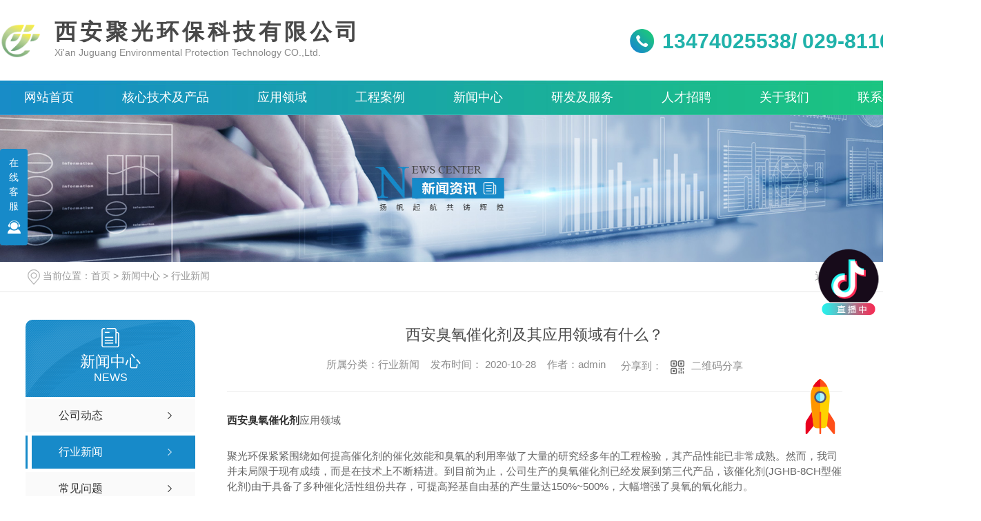

--- FILE ---
content_type: text/html; charset=utf-8
request_url: http://www.xajghb.com/yyxw/1004434.html
body_size: 10352
content:
<!DOCTYPE html PUBLIC "-//W3C//DTD XHTML 1.0 Transitional//EN" "http://www.w3.org/TR/xhtml1/DTD/xhtml1-transitional.dtd">
<html xmlns="http://www.w3.org/1999/xhtml">
<head>
<meta http-equiv="Content-Type" content="text/html; charset=utf-8" />
<meta name="Copyright" content="All Rights Reserved btoe.cn" />
<meta http-equiv="X-UA-Compatible" content="IE=edge,chrome=1" />
<title>西安臭氧催化剂及其应用领域有什么？-西安聚光环保科技有限公司</title>
<meta name="keywords" content="行业新闻" />
<meta name="description" content="西安臭氧催化剂应用领域聚光环保紧紧围绕如何提高催化剂的催化效能和臭氧的利用率做了大量的研究经多年的工程检验，其产品性能已非常成熟。然而，我司并未局限于现有成绩，而是在技术上不断精进。到目前为止，公司生产的臭氧催化剂已经发展到第三代产品，该催化剂(JGHB-8CH型催化剂)由于具备了多种催化活性组份共存，可提高羟基自由基的产生量达1…" />
<meta name="viewport" content="width=device-width, initial-scale=1">
<link href="/templates/pc_wjdh/css/css.css" rel="stylesheet" type="text/css" />
<link rel="stylesheet" type="text/css" media="screen" href="/templates/pc_wjdh/css/bootstrap.min.css" />
<link rel="stylesheet" type="text/css" media="screen" href="/templates/pc_wjdh/css/swiper-3.4.2.min.css" />
<link rel="stylesheet" type="text/css" media="screen" href="/templates/pc_wjdh/css/common.css" />
<script src="/templates/pc_wjdh/js/n/baidupush.js"></script>
<meta name="baidu-site-verification" content="code-wPAixp9wuM" />
<body>
<!--header-->
<div class="header">
    <div class="between">
        <h1 class="logo left">
            <a href="/">
                <img src="http://img.dlwjdh.com/upload/10469/231219/aeac1525247f85310bddd7f9381874a8@567X567.png" alt="西安聚光环保科技有限公司">
            </a>
        </h1>
        <div class="heaL left">
            <b>西安聚光环保科技有限公司</b>
            Xi'an Juguang Environmental Protection Technology CO.,Ltd.
        </div>
        <div class="heaR right">
           13474025538/ 029-81168556
        </div>
        <div class="clear"></div>
    </div>
</div>
<!--nav-->
<div class="nav-box" id="fixedNav">
    <div class="between">
        <ul class="modern-menu theme1">
            
<li>
  
  <a href="/" title="网站首页"><span class="nav-s">网站首页</span></a></li>

<li class="nav-li">
  
  <a href="/products/" title="核心技术及产品"><span class="nav-s">核心技术及产品</span></a>
  <ul>
    
    <li><a href="/jypqsnxhswlcgy/" title="集约曝气式内循环生物滤池工艺"><span >集约曝气式内循环生物滤池工艺</span></a>
	  
      <ul>
        
        <li><a href="/jypqsnxhswlcgy/2065410.html" title="集约曝气式内循环生物滤池工艺（IMBAF技术）"><span class="ul-s2">集约曝气式内循环生物滤池工艺（IMBAF技术）</span></a></li>
        
      </ul>
	   
    </li>
    
    <li><a href="/p1/" title="非均相臭氧催化氧化技术"><span >非均相臭氧催化氧化技术</span></a>
	  
      <ul>
        
        <li><a href="/p1/852789.html" title="非均相臭氧催化氧化技术（AOPS）"><span class="ul-s2">非均相臭氧催化氧化技术（AOPS）</span></a></li>
        
      </ul>
	   
    </li>
    
    <li><a href="/gxyyfyq/" title="高效厌氧反应器"><span >高效厌氧反应器</span></a>
	  
      <ul>
        
        <li><a href="/gxyyfyq/1013644.html" title="厌氧反应技术（HAF技术）"><span class="ul-s2">厌氧反应技术（HAF技术）</span></a></li>
        
      </ul>
	   
    </li>
    
    <li><a href="/nxhfxhswlcjs/" title="内循环反硝化深床滤池技术"><span >内循环反硝化深床滤池技术</span></a>
	  
      <ul>
        
        <li><a href="/nxhfxhswlcjs/853148.html" title="内循环反硝化深床滤池技术（I-BNF技术）"><span class="ul-s2">内循环反硝化深床滤池技术（I-BNF技术）</span></a></li>
        
      </ul>
	   
    </li>
    
  </ul>
</li>

<li class="nav-li">
  
  <a href="/yyly/" title="应用领域"><span class="nav-s">应用领域</span></a>
  <ul>
    
    <li><a href="/gyly/" title="工业领域"><span >工业领域</span></a>
	  
      <ul>
        
        <li><a href="/gyyqwscl/858561.html" title="陕西韩城某工业园区污水处理项目"><span class="ul-s2">陕西韩城某工业园区污水处理项目</span></a></li>
        
        <li><a href="/mhgfscl/858560.html" title="陕西某煤化工污水处理项目"><span class="ul-s2">陕西某煤化工污水处理项目</span></a></li>
        
        <li><a href="/syhgfscl/858559.html" title="辽宁盘锦某石化废水处理项目"><span class="ul-s2">辽宁盘锦某石化废水处理项目</span></a></li>
        
        <li><a href="/syhgfscl/858557.html" title="山东某石化废水深度处理项目"><span class="ul-s2">山东某石化废水深度处理项目</span></a></li>
        
        <li><a href="/jxhgfszl/858555.html" title="陕西渭南蒲城某OLED中间体生产废水整体达标改造处理项目"><span class="ul-s2">陕西渭南蒲城某OLED中间体生产废水整体达标改造处理项目</span></a></li>
        
        <li><a href="/jxhgfszl/858554.html" title="陕西某化工生产废水处理项目"><span class="ul-s2">陕西某化工生产废水处理项目</span></a></li>
        
      </ul>
	   
    </li>
    
    <li><a href="/szly/" title="市政领域"><span >市政领域</span></a>
	  
      <ul>
        
        <li><a href="/szwszd/858549.html" title="惠南高新科技产业园黑臭水体治理项目"><span class="ul-s2">惠南高新科技产业园黑臭水体治理项目</span></a></li>
        
        <li><a href="/tpqswlcgz/975234.html" title="连城县食品加工专业园工业废水集中处理项目"><span class="ul-s2">连城县食品加工专业园工业废水集中处理项目</span></a></li>
        
        <li><a href="/zltbgz/975225.html" title="咸阳市政污水内循环反硝化处理项目"><span class="ul-s2">咸阳市政污水内循环反硝化处理项目</span></a></li>
        
        <li><a href="/szwszd/975224.html" title="某垃圾渗滤液污水处理项目"><span class="ul-s2">某垃圾渗滤液污水处理项目</span></a></li>
        
        <li><a href="/tpqswlcgz/858553.html" title="广东某垃圾渗滤液污水处理项目"><span class="ul-s2">广东某垃圾渗滤液污水处理项目</span></a></li>
        
        <li><a href="/zltbgz/858552.html" title="陕西某农村生活污水处理项目"><span class="ul-s2">陕西某农村生活污水处理项目</span></a></li>
        
      </ul>
	   
    </li>
    
    <li><a href="/qt/" title="其他"><span >其他</span></a>
	  
      <ul>
        
        <li><a href="/xkfscl/914200.html" title="湖南郴州某铁多金选矿废水处理项目"><span class="ul-s2">湖南郴州某铁多金选矿废水处理项目</span></a></li>
        
        <li><a href="/spjglgndfscl/914199.html" title="福建某食品加工废水处理项目"><span class="ul-s2">福建某食品加工废水处理项目</span></a></li>
        
      </ul>
	   
    </li>
    
  </ul>
</li>

<li class="nav-li">
  
  <a href="/case/" title="工程案例"><span class="nav-s">工程案例</span></a>
  <ul>
    
    <li><a href="/dlxyscl/" title="精细化工废水处理"><span >精细化工废水处理</span></a>
	  
      <ul>
        
        <li><a href="/dlxyscl/2276805.html" title="蒲城某公司污水处理站简介"><span class="ul-s2">蒲城某公司污水处理站简介</span></a></li>
        
        <li><a href="/dlxyscl/1951184.html" title="陕西蒲城海泰新材料产业有限责任公司一期废水站二段生化及深度处理单元项目改造工程"><span class="ul-s2">陕西蒲城海泰新材料产业有限责任公司一期废水站二段生化及深度处理单元项目改造工程</span></a></li>
        
        <li><a href="/dlxyscl/1951178.html" title="新疆西部合盛硅业有限公司污水处理项目臭氧催化氧化塔系统"><span class="ul-s2">新疆西部合盛硅业有限公司污水处理项目臭氧催化氧化塔系统</span></a></li>
        
        <li><a href="/dlxyscl/1950513.html" title="陕西邦达改扩建项目压裂返排液处置系统"><span class="ul-s2">陕西邦达改扩建项目压裂返排液处置系统</span></a></li>
        
        <li><a href="/dlxyscl/1950507.html" title="陕西邦达改扩建项目油泥废水处置系统"><span class="ul-s2">陕西邦达改扩建项目油泥废水处置系统</span></a></li>
        
        <li><a href="/dlxyscl/1950464.html" title="渭南制药"><span class="ul-s2">渭南制药</span></a></li>
        
        <li><a href="/dlxyscl/1950462.html" title="深圳德蓝生态环境有限公司新疆分公司新疆生产建设兵团污水处理厂建设项目反硝化滤池系统"><span class="ul-s2">深圳德蓝生态环境有限公司新疆分公司新疆生产建设兵团污水处理厂建设项目反硝化滤池系统</span></a></li>
        
        <li><a href="/dlxyscl/1950461.html" title="惠州惠南高新产业园黑臭水体示范处理项目"><span class="ul-s2">惠州惠南高新产业园黑臭水体示范处理项目</span></a></li>
        
        <li><a href="/dlxyscl/1950454.html" title="山东蓝帆医疗污水处理项目臭氧催化氧化系统"><span class="ul-s2">山东蓝帆医疗污水处理项目臭氧催化氧化系统</span></a></li>
        
        <li><a href="/dlxyscl/1950234.html" title="蒲城海泰精细化工废水处理项目"><span class="ul-s2">蒲城海泰精细化工废水处理项目</span></a></li>
        
        <li><a href="/dlxyscl/1811720.html" title="蒲城海泰二期污水厂内循环曝气生物滤池运行工况"><span class="ul-s2">蒲城海泰二期污水厂内循环曝气生物滤池运行工况</span></a></li>
        
      </ul>
	   
    </li>
    
    <li><a href="/hgxyscl/" title="医药中间体废水处理"><span >医药中间体废水处理</span></a>
	  
      <ul>
        
        <li><a href="/hgxyscl/974457.html" title="渭南医药中间体及OLED材料高浓度生产废水达标处理工程"><span class="ul-s2">渭南医药中间体及OLED材料高浓度生产废水达标处理工程</span></a></li>
        
      </ul>
	   
    </li>
    
    <li><a href="/ylscl/" title="石油化工废水处理"><span >石油化工废水处理</span></a>
	  
      <ul>
        
        <li><a href="/ylscl/1811772.html" title="兴平某化工厂废水处理运行项目"><span class="ul-s2">兴平某化工厂废水处理运行项目</span></a></li>
        
        <li><a href="/ylscl/1811711.html" title="齐鲁石化日处理量10000吨化工废水IMBAF深度项目"><span class="ul-s2">齐鲁石化日处理量10000吨化工废水IMBAF深度项目</span></a></li>
        
        <li><a href="/ylscl/974462.html" title="辽宁盘锦石化废水处理工程"><span class="ul-s2">辽宁盘锦石化废水处理工程</span></a></li>
        
      </ul>
	   
    </li>
    
    <li><a href="/szscl/" title="市政污水提标改造"><span >市政污水提标改造</span></a>
	  
      <ul>
        
        <li><a href="/szscl/858583.html" title="陕西咸阳市政污水处理工程"><span class="ul-s2">陕西咸阳市政污水处理工程</span></a></li>
        
      </ul>
	   
    </li>
    
    <li><a href="/spjgfscl/" title="食品加工废水处理"><span >食品加工废水处理</span></a>
	  
      <ul>
        
        <li><a href="/spjgfscl/974475.html" title="福建连城工业园日处理量3500吨食品加工废水IC厌氧系统"><span class="ul-s2">福建连城工业园日处理量3500吨食品加工废水IC厌氧系统</span></a></li>
        
      </ul>
	   
    </li>
    
  </ul>
</li>

<li class="nav-li">
  
  <a href="/news/" title="新闻中心"><span class="nav-s">新闻中心</span></a>
  <ul>
    
    <li><a href="/meitibaodao/" title="公司动态"><span >公司动态</span></a>
	  
	  <ul>
       
      </ul>
	   
    </li>
    
    <li><a href="/yyxw/" title="行业新闻"><span >行业新闻</span></a>
	  
	  <ul>
       
      </ul>
	   
    </li>
    
    <li><a href="/question/" title="常见问题"><span >常见问题</span></a>
	  
	  <ul>
       
      </ul>
	   
    </li>
    
    <li><a href="/aktuelle/" title="时事聚焦"><span >时事聚焦</span></a>
	  
	  <ul>
       
      </ul>
	   
    </li>
    
    <li><a href="/qitaxinxi/" title="其他"><span >其他</span></a>
	  
	  <ul>
       
      </ul>
	   
    </li>
    
  </ul>
</li>

<li class="nav-li">
  
  <a href="/yfjfw/" title="研发及服务"><span class="nav-s">研发及服务</span></a>
  <ul>
    
  </ul>
</li>

<li class="nav-li">
  
  <a href="/rczp/" title="人才招聘"><span class="nav-s">人才招聘</span></a>
  <ul>
    
  </ul>
</li>

<li class="nav-li">
  
  <a href="/about/" title="关于我们"><span class="nav-s">关于我们</span></a>
  <ul>
    
    <li><a href="/aboutus/" title="公司简介"><span >公司简介</span></a>
	  
	  <ul>
       
      </ul>
	  
    </li>
    
    <li><a href="/honor/" title="荣誉资质"><span >荣誉资质</span></a>
	  
	  <ul>
       
      </ul>
	  
    </li>
    
    <li><a href="/hzhb/" title="合作伙伴"><span >合作伙伴</span></a>
	  
	  <ul>
       
      </ul>
	  
    </li>
    
    <li><a href="/album/" title="企业风采"><span >企业风采</span></a>
	  
	  <ul>
       
      </ul>
	  
    </li>
    
  </ul>
</li>

<li class="nav-li">
  
  <a href="/contact/" title="联系我们"><span class="nav-s">联系我们</span></a>
  <ul>
    
  </ul>
</li>

        </ul>
    </div>
</div><!-- mbanner -->

<div class="mbanner col-lg-12 col-md-12">
  <div class="row">
    
    <img src="http://img.dlwjdh.com/upload/10469/200722/6cae629e6dcff188efc4cfa92f5514ab@1920X320.jpg" alt="新闻中心">
    
  </div>
</div>
<div class="clearboth"></div>

<!-- caseMenu -->
<div class="caseMenuTop">
  <div class="container">
    <div class="row">
      <div class="caseMenuL col-lg-9 col-md-9 col-sm-9 col-xs-9"> <i><img src="/templates/pc_wjdh/img/locationIco.png" alt="当前位置"></i>
        当前位置：<a href="/">首页</a>&nbsp;&gt;&nbsp;<a href="/news/">新闻中心</a>&nbsp;&gt;&nbsp;<a href="/yyxw/">行业新闻</a>
      </div>
      <div class="caseMenuR col-xs-3 col-sm-3 col-md-3 col-lg-3"> <i class="text-right"><a href="javascript:;" onClick="javascript :history.back(-1);">返回<img src="/templates/pc_wjdh/img/ca1.png" alt="返回"></a></i> </div>
      <div class="clearboth"></div>
    </div>
  </div>
</div>
<div class="clearboth"></div>
<div class="proList">
  <div class="container">
    <div class="row">
      <div class=" proListL  col-xs-12 col-lg-2-0 ">
        <div class="proListTop">
          
          <img src="/templates/pc_wjdh/img/proL.png" alt="新闻中心" class="proBg">
          <div class="prouctsTitle"> <img src="/templates/pc_wjdh/img/news2Ico.png" alt="新闻中心" class="pro-ico">
            <h3>新闻中心</h3>
            <p>News</p>
          </div>
          
        </div>
        <div class="row">
          <div class="news_classify">
            <ul>
              
              <li class=" col-xs-6 col-sm-6 col-md-12 col-lg-12"> <a href="/meitibaodao/" class="newsclass1" title="公司动态"><i></i><b></b> <span>公司动态 </span></a> </li>
              
              <li class=" col-xs-6 col-sm-6 col-md-12 col-lg-12"> <a href="/yyxw/" class="newsclass1 gaoliang" title="行业新闻"><i></i><b></b> <span>行业新闻 </span></a> </li>
              
              <li class=" col-xs-6 col-sm-6 col-md-12 col-lg-12"> <a href="/question/" class="newsclass1" title="常见问题"><i></i><b></b> <span>常见问题 </span></a> </li>
              
              <li class=" col-xs-6 col-sm-6 col-md-12 col-lg-12"> <a href="/aktuelle/" class="newsclass1" title="时事聚焦"><i></i><b></b> <span>时事聚焦 </span></a> </li>
              
              <li class=" col-xs-6 col-sm-6 col-md-12 col-lg-12"> <a href="/qitaxinxi/" class="newsclass1" title="其他"><i></i><b></b> <span>其他 </span></a> </li>
              
            </ul>
          </div>
        </div>
        <div class="row">
          <div class="proHot"> <i><img src="/templates/pc_wjdh/img/proHotIco.png" alt="热门推荐">热门推荐</i>
            <div class="proList_sort">
              <div class="swiper-container proList_sort1">
                <ul class="swiper-wrapper">
                  
                  <li class="swiper-slide col-xs-12 col-sm-12 col-md-12 col-lg-12"> <a href="/jypqsnxhswlcgy/2065410.html" class="proHotimg"><img src="http://img.dlwjdh.com/upload/10469/230421/f7008ee42982307fb92ef71b75113dad.jpg" alt="集约曝气式内循环生物滤池工艺（IMBAF技术）"></a> <a href="/jypqsnxhswlcgy/2065410.html" class="proHot_txt">集约曝气式内循环生物滤池工艺（IMBAF技术）</a> </li>
                  
                  <li class="swiper-slide col-xs-12 col-sm-12 col-md-12 col-lg-12"> <a href="/p1/852789.html" class="proHotimg"><img src="http://img.dlwjdh.com/upload/10469/201012/778212c72a4d565108ffb06710c01ab3.png" alt="非均相臭氧催化氧化技术（AOPS）"></a> <a href="/p1/852789.html" class="proHot_txt">非均相臭氧催化氧化技术（AOPS）</a> </li>
                  
                  <li class="swiper-slide col-xs-12 col-sm-12 col-md-12 col-lg-12"> <a href="/gxyyfyq/1013644.html" class="proHotimg"><img src="http://img.dlwjdh.com/upload/10469/201103/d8883982310ab261ff81c07c38603f4b.jpg" alt="厌氧反应技术（HAF技术）"></a> <a href="/gxyyfyq/1013644.html" class="proHot_txt">厌氧反应技术（HAF技术）</a> </li>
                  
                  <li class="swiper-slide col-xs-12 col-sm-12 col-md-12 col-lg-12"> <a href="/nxhfxhswlcjs/853148.html" class="proHotimg"><img src="http://img.dlwjdh.com/upload/10469/200922/81cf51c62f407ef3b44cb2cfeb2b4a26.jpg" alt="内循环反硝化深床滤池技术（I-BNF技术）"></a> <a href="/nxhfxhswlcjs/853148.html" class="proHot_txt">内循环反硝化深床滤池技术（I-BNF技术）</a> </li>
                  
                </ul>
                <!-- Add Arrows -->
                <div class="pro-next col-xs-6 col-sm-6 col-md-6 col-lg-6"><img src="/templates/pc_wjdh/img/proLL.png" alt="左"></div>
                <div class="pro-prev col-xs-6 col-sm-6 col-md-6 col-lg-6"><img src="/templates/pc_wjdh/img/proLr.png" alt="右"></div>
              </div>
            </div>
          </div>
        </div>
      </div>
      <div class="proListR  col-xs-12  col-lg-8-0 ">
        <div class="newsdetails col-xs-12 col-sm-12 col-md-12 col-lg-12">
          <div class="caseCenter">
            <div class="caseCmenu">
              <h3>西安臭氧催化剂及其应用领域有什么？</h3>
              <span class="casemfx"> 所属分类：行业新闻 &nbsp;&nbsp;
              
              
              
              发布时间：
              2020-10-28
              &nbsp;&nbsp;
              
              
              
              作者：admin
              <div class="bdsharebuttonbox"> <i>&nbsp;&nbsp;分享到：</i> <a href="#" class="bds_more" data-cmd="more"></a> <a href="#" class="bds_sqq" data-cmd="sqq" title="分享到QQ好友"></a> <a href="#" class="bds_weixin" data-cmd="weixin" title="分享到微信"></a> &nbsp;&nbsp; </div>
              <a href="#" class="scan" title="二维码分享">二维码分享
              <div id="qrcode" style="display: none"> </div>
              </a> </span> </div>
            <div class="caseContainer"> <p>
	<strong><a href="http://www.xajghb.com/" target="_blank">西安臭氧催化剂</a></strong>应用领域
</p>
<p>
	聚光环保紧紧围绕如何提高催化剂的催化效能和臭氧的利用率做了大量的研究经多年的工程检验，其产品性能已非常成熟。然而，我司并未局限于现有成绩，而是在技术上不断精进。到目前为止，公司生产的臭氧催化剂已经发展到第三代产品，该催化剂(JGHB-8CH型催化剂)由于具备了多种催化活性组份共存，可提高羟基自由基的产生量达150%~500%，大幅增强了臭氧的氧化能力。<br />
	<div style="text-align:center;">
		<img src="http://img.dlwjdh.com/upload/10469/201028/1fcac31f6970a8940f2346bd1ed9a793.jpg" alt="" />
	</div>
</p>
<p>
	根据我司相关经验及与我司长期合作工程公司的工程实际应用情况，臭氧催化氧化技术主要应用在炼化废水深度处理、煤化工废水深度处理(焦化、焦油加氢、兰碳及鲁奇炉废水等)、工业园区废水深度处理及其它精细化工难降解废水深度处理领域，其主要是作为预氧化处理手段，与后续曝气生物滤池工艺(BAF)进行组合使用，近年来在难处理工业废水领域获得了良好的应用和业绩，已被充分证明是非常成功的技术组合。其主要优点为能以较低的运行能耗而达到较好的处理效果，是目前国内工业废水深度处理(或精细化处理)的重要选择手段，已被越来越多的环保公司和业主所认可并推崇。
</p> </div>
            <div class="caseTab">
              <ul>
                <li class="col-xs-6 col-sm-6 col-md-6"> <a href="/yyxw/1004444.html">西安JGHB-8CH型臭氧催化剂特点有什么</a> </li>
                <li class="col-xs-6 col-sm-6 col-md-6"> <a href="/yyxw/1004381.html">传统曝气生物滤池使用效果及现状</a> </li>
              </ul>
            </div>
          </div>
        </div>
      </div>
    </div>
  </div>
</div>
<script src="/templates/pc_wjdh/js/n/jquery.min.js"></script>
<script src="/templates/pc_wjdh/js/n/bootstrap.min.js"></script>
<script src="/templates/pc_wjdh/js/n/swiper-3.4.2.min.js"></script>
<script src="/templates/pc_wjdh/js/n/rem.min.js"></script>
<script src="/templates/pc_wjdh/js/n/qrcode.js"></script>
<!--foot-->
<div class="foot-box">
    <div class="foot">
        <div class="between">
            <div class="footL left">
                <div class="foot-touch">
                    <b>联系方式</b>
                    <p>
                        <i class="t1">电话：<span>13474025538</span></i>
                        <i class="t2">邮箱：<span>1628070900@qq.com </span></i>
                        <i class="t3">
                            地址：陕西省西安市高新区丈八街办丈八五路高科尚都摩卡大厦6栋8层
                        </i>
                    </p>
                </div>
                <div class="foot-nav">
                    <b>快速导航</b>
                    <ul>
                        <li>
                            <span>核心业务</span>
                           
						<a href="/jypqsnxhswlcgy/" title="集约曝气式内循环生物滤池工艺">集约曝气式内循环生物滤池工艺</a>
						
						<a href="/p1/" title="非均相臭氧催化氧化技术">非均相臭氧催化氧化技术</a>
						
						<a href="/gxyyfyq/" title="高效厌氧反应器">高效厌氧反应器</a>
						
						<a href="/nxhfxhswlcjs/" title="内循环反硝化深床滤池技术">内循环反硝化深床滤池技术</a>
						
                        </li>
                        <li>
                            <span>直通车</span>
                             
						<a href="http://www.xajghb.com/" title="西安污水处理">西安污水处理</a>
						
						<a href="http://www.xajghb.com/" title="西安厌氧反应器">西安厌氧反应器</a>
						
						<a href="http://www.xajghb.com/" title="西安臭氧催化剂">西安臭氧催化剂</a>
						
						<a href="http://www.xajghb.com/" title="西安反硝化滤池">西安反硝化滤池</a>
						
                        </li>
                        <li>
                            <span>新闻中心</span>
                             
						<a href="/meitibaodao/" title="公司动态">公司动态</a>
						
						<a href="/yyxw/" title="行业新闻">行业新闻</a>
						
						<a href="/question/" title="常见问题">常见问题</a>
						
						<a href="/aktuelle/" title="时事聚焦">时事聚焦</a>
						
                        </li>
                        <li>
                            <span>关于我们</span>
                           
						<a href="/aboutus/" title="公司简介">公司简介</a>
						
						<a href="/honor/" title="荣誉资质">荣誉资质</a>
						
						<a href="/hzhb/" title="合作伙伴">合作伙伴</a>
						
						<a href="/album/" title="企业风采">企业风采</a>
						
                        </li>
                    </ul>
                    <div class="clear"></div>
                </div>
            </div>
            <div class="formR right">
                <b>留言信息</b>
                <div class="webq_bottom_r fill_ipt">
                    <div class="webq_bottom_r3">
                        <div class="webq_bottom_r3_1">
                            <span class="ly_d1"></span>
                            <input type="text" class="webq_bd_2 lqy_input username showbig" placeholder="姓名">
                        </div>
                        <div class="webq_bottom_r3_1 webq_bottom_ml">
                            <span class="ly_d2"></span>
                            <input class="webq_bd_2 lqy_input usertel showbig" type="text" placeholder="电话">
                        </div>
                        <div class="clear"></div>
                    </div>
                    <div class="webq_bottom_r1">
                        <div class="ly_d3"></div>
                        <textarea class="webq_bd_1 lqy_input xqcontent showbig" placeholder="留言"></textarea>
                    </div>
                    <div class="webq_yan">
                        <span class="ly_d4"></span>
                        <input type="text" class="codeText lqy_input showbig" placeholder="验证码">
                        <div class="web_yanimg">
                            <img src="/api/message.ashx?action=code" id="imgcode1">
                        </div>
                        <div class="clear"></div>
                    </div>
                    <button class="webq_bd_go submit-btn">提交</button>
                    <div class="clear"></div>
                </div>
            </div>
            <div class="clear"></div>
        </div>
    </div>
    <div class="copy">
        <div class="between">
                COPYRIGHT © &nbsp; &nbsp;西安聚光环保科技有限公司 &nbsp;  版权所有 &nbsp;技术支持：<script src="/api/message.ashx?action=jjzc"></script>  &nbsp; &nbsp;<a href="/sitemap.html">网站地图</a>&nbsp;&nbsp; <a href="/rss.xml">RSS</a>&nbsp;&nbsp; <a href="/sitemap.xml">XML</a>&nbsp;&nbsp;备案号：<a href="http://beian.miit.gov.cn" target="_blank" title="陕ICP备20009191号-1" rel="nofollow">陕ICP备20009191号-1</a> &nbsp;<a href="/city.html" title="城市分站">城市分站</a>:&nbsp;&nbsp;<a href="/city_shaanxi/" title="陕西" class="wjdh_city">陕西</a>&nbsp;&nbsp;<a href="/city_gansu /" title="甘肃 " class="wjdh_city">甘肃 </a>&nbsp;&nbsp;<a href="/city_ningxia/" title="宁夏" class="wjdh_city">宁夏</a> &nbsp;
                <script type="text/javascript">var cnzz_protocol = (("https:" == document.location.protocol) ? " https://" : " http://");document.write(unescape("%3Cspan id='cnzz_stat_icon_1279392948'%3E%3C/span%3E%3Cscript src='" + cnzz_protocol + "s11.cnzz.com/stat.php%3Fid%3D1279392948%26show%3Dpic' type='text/javascript'%3E%3C/script%3E"));</script>&nbsp; &nbsp;
                <a href="http://www.wjdhcms.com" target="_blank" rel="external nofollow" title=""><img class="wjdh-ico1" src="http://img.dlwjdh.com/upload/5.png" width="99px" height="18px" title="万家灯火" alt="万家灯火"></a>&nbsp; &nbsp;
                <a href="http://trust.wjdhcms.com/#/pc?url=www.xajghb.com" target="_blank" rel="external nofollow"><img  class="wjdh-ico2" src=http://img.dlwjdh.com/upload/trust/1.png></a>&nbsp; &nbsp;
        </div>
    </div>
</div>
<script src="http://img.dlwjdh.com/upload/yyt/js/douyin1.js?size=100&amp;bottom=260&amp;direction=right&amp;link=https://v.douyin.com/ihM8oJm3/"></script>

<div id="shangxia2">
    <span id="gotop1">
        <img src="/templates/pc_wjdh/images/huojian.svg" alt="返回顶部小火箭">
    </span>
</div>
<!--全局使用js，请放于footer-->
<script src="/templates/pc_wjdh/js/nav.js"></script>
<script src="/templates/pc_wjdh/js/tongji.js"></script>
<script type="text/javascript" src="https://xajghb.s1.dlwjdh.com/upload/10469/kefu.js?color=178ac9"></script>
<script src="/templates/pc_wjdh/js/n/base.js" type="text/javascript" charset="utf-8"></script>

<script src="/templates/pc_wjdh/js/n/common.js"></script>
<script src="/templates/pc_wjdh/js/n/color.js?color=#178ac9&rgba=23,138,201"></script>
</body>
</html>


--- FILE ---
content_type: text/css
request_url: http://www.xajghb.com/templates/pc_wjdh/css/css.css
body_size: 8319
content:
/*-----------------------------------------------------------*/
/*copyright by åŠ¨åŠ›æ— é™  www.btoe.cn*/
/*é‚®ç®± btoe@btoe.cn*/
/*åˆä½œç”µè¯ 400-0599-360*/
/*ç‰ˆæƒæ‰€æœ‰è¿è€…å¿…ç©¶*/
/*-----------------------------------------------------------*/
/*Generated by wjdhcms 3.0 */
@charset "utf-8";

::-webkit-scrollbar {
    width: 8px;
    height: 8px;
    background-color: #F5F5F5;
}

::-webkit-scrollbar-track {
    border-radius: 10px;
    background-color: #E2E2E2;
}

::-webkit-scrollbar-thumb {
    border-radius: 10px;
    -webkit-box-shadow: inset 0 0 6px rgba(0, 0, 0, .3);
    box-shadow: inset 0 0 6px rgba(0, 0, 0, .3);
    background-color: #555;
}

::selection {
    background-color: #178ac9;
    color: #fff;
}

::-moz-selection {
    background-color: #178ac9;
    color: #fff;
}

::-webkit-selection {
    background-color: #178ac9;
    color: #fff;
}

#wjdh-kefu .wjdh-kefu-qq p,
#wjdh-kefu .wjdh-kefu-qq a,
#wjdh-kefu .wjdh-kefu-tel p,
#wjdh-kefu .wjdh-kefu-tel img,
#wjdh-kefu .wjdh-kefu-erweima img {
    box-sizing: content-box;
}

* {
    padding: 0;
    margin: 0;
    font-family: 'Microsoft YaHei', arial, helvetica, clean, sans-serif;
}

body {
    font: 14px/1.231 'Microsoft YaHei', arial, helvetica, clean, sans-serif;
    color: #333;
    margin: 0;
    line-height: 1.5;
}

*:before,
*:after {
    box-sizing: content-box;
}

:focus {
    outline: 1;
}

article,
aside,
canvas,
details,
figcaption,
figure,
footer,
header,
hgroup,
menu,
nav,
section,
summary {
    display: block;
}

a {
    color: #333;
    text-decoration: none;
}

a:link,
a:hover,
a:active,
a:visited {
    text-decoration: none;
}

ins {
    background-color: #ff9;
    color: #000;
    text-decoration: none;
}

mark {
    background-color: #ff9;
    color: #000;
    font-style: italic;
    font-weight: bold;
}

del {
    text-decoration: line-through;
}

table {
    border-collapse: collapse;
    border-spacing: 0;
}

hr {
    display: block;
    height: 1px;
    border: 0;
    border-top: 1px solid #cccccc;
    margin: 1em 0;
    padding: 0;
}

input,
select {
    vertical-align: middle;
}

li,
ul {
    list-style-type: none;
}

img {
    border: none;
}

input,
textarea {
    outline: 0;
    border: 0;
    resize: none;
}

h1,
h2,
h3,
h4,
h5,
h6,
dl,
dd,
dt,
i,
em {
    font-weight: normal;
    font-style: normal;
}

.webqq_ewm {
    box-sizing: content-box;
}

html {
    cursor: url(../images/cur.png), default;
}

a {
    cursor: url(../images/Acur.png), default;
}

textarea {
    animation: animated 1s infinite;
    -moz-animation: animated 1s infinite;
    -webkit-animation: animated 1s infinite;
    -o-animation: animated 1s infinite;
}

input[type="text"] {
    animation: animated 1s infinite;
    -moz-animation: animated 1s infinite;
    -webkit-animation: animated 1s infinite;
    -o-animation: animated 1s infinite;
}

input[type="button"] {
    cursor: url(../images/Acur.png), default !important;
}

input,
button {
    outline: none;
}

@keyframes animated {
    0% {
        cursor: url('../images/Pcuro1.png'), auto;
    }

    8.8% {
        cursor: url('../images/Pcuro2.png'), auto;
    }

    17.6% {
        cursor: url('../images/Pcuro3.png'), auto;
    }

    26.4% {
        cursor: url('../images/Pcuro4.png'), auto;
    }

    35.2% {
        cursor: url('../images/Pcuro5.png'), auto;
    }

    44% {
        cursor: url('../images/Pcuro6.png'), auto;
    }

    52.8% {
        cursor: url('../images/Pcuro7.png'), auto;
    }

    61.6% {
        cursor: url('../images/Pcuro8.png'), auto;
    }

    70.4% {
        cursor: url('../images/Pcuro9.png'), auto;
    }

    79.2% {
        cursor: url('../images/Pcuro10.png'), auto;
    }

    88% {
        cursor: url('../images/Pcuro11.png'), auto;
    }

    100% {
        cursor: url('../images/Pcuro12.png'), auto;
    }
}

.wjdh-ico1,
.wjdh-ico2,
.wjdh-ico3 {
    vertical-align: middle;
}

.clear {
    clear: both;
}

.left {
    float: left;
}

.right {
    float: right;
}

.between {
    width: 1360px;
    margin: 0 auto;
}

.between-1 {
    width: 1360px;
    margin: 0 auto;
    position: relative;
}

a,
img {
    transition: all ease-out .5s;
}

/*header*/
.header {
    height: 116px;
}

.logo {
    width: 70px;
    margin-top: 29px;
    margin-right: 9px;
}

.logo img{
    height: 60px;
}

.heaL {
    font-size: 14px;
    color: #888888;
    line-height: 16px;
    margin-top: 34px;
}

.heaL b {
    display: block;
    font-size: 32px;
    letter-spacing: 5px;
    color: #484848;
    line-height: .8;
    margin-bottom: 9px;
}

.heaR {
    background: url(../images/tel1.png) no-repeat 0 center;
    height: 35px;
    line-height: 35px;
    padding-left: 47px;
    font-size: 30px;
    color: #333333;
    /* font-weight: bold; */ 
    color: lightseagreen;
    margin-top: 42px;
    font-weight: bold;
}

/*nav*/
.nav-box {
    background: url("../images/nva-bg.jpg") no-repeat center;
    height: 51px;
    width: 100%;
}

.nav-box .modern-menu {
    width: 100%;
    height: 51px;
    font-size: 16px;
    position: relative;
}

.nav-box .modern-menu.mm-vertical {
    width: 184px;
    height: auto
}

.nav-box .modern-menu,
.nav-box .modern-menu ul {
    list-style: none;
    margin: 0;
    padding: 0
}

.nav-box .modern-menu li {
    position: relative;
}

.nav-box .modern-menu a {
    height: 100%;
    text-decoration: none;
    display: block;
    position: relative;
    overflow: hidden;
    z-index: 101;
    border: 0
}

.nav-box .modern-menu a span {
    line-height: 51px;
    padding: 0 35px;
    display: block;
    box-sizing: content-box;
    overflow: hidden;
    -ms-text-overflow: ellipsis;
    text-overflow: ellipsis;
    white-space: nowrap;
    text-align: center;
    color: #fff;
    font-size: 18px;
}

.nav-box .modern-menu.mm-vertical a span {
    line-height: 36px
}

.nav-box .mm-container.mm-drop span {
    /*padding-right: 15px*/
}

.nav-box .mm-horizontal span {
    float: left
}

.nav-box .mm-hdrop,
.nav-box .mm-hdrop-over,
.nav-box .mm-vdrop,
.nav-box .mm-vdrop-over {
    background-repeat: no-repeat;
    background-position: center right;
    /*padding-right: 20px*/
}

.nav-box .theme1 .mm-horizontal .mm-over {
    background: #178ac9;
}

.nav-box .modern-menu .mm-right {
    display: block;
    float: right
}

.nav-box .modern-menu>li {
    float: left
}

.nav-box .modern-menu.mm-vertical>li {
    float: none
}

.nav-box .mm-group li {
    float: left
}

.nav-box .modern-menu .mm-group span {
    line-height: 40px
}

.nav-box .modern-menu ul span {
    line-height: 45px;
    background: #333;
    color: #fff !important;
    border-bottom: 1px solid rgba(255, 255, 255, .3);
    border-radius: 0 !important;
    overflow: hidden;
    -ms-text-overflow: ellipsis;
    text-overflow: ellipsis;
    white-space: nowrap;
    box-sizing: content-box;
}

.nav-box .modern-menu li>ul {
    width: 300px;
    font-size: 14px;
    position: absolute;
    left: 50%;
    opacity: 0;
    z-index: 100;
    transform: translate(-5%);
}

.nav-box .mm-vertical li>ul {
    top: 0
}

.nav-box .modern-menu ul ul {
    float: right;
    top: 0;
    transform: translate(0);
}

.nav-box .modern-menu .mm-icon span {
    width: 14px;
    height: 40px;
    background-repeat: no-repeat;
    background-position: center;
    padding: 0 18px;
}

.nav-box .mm-vertical .mm-icon span {
    width: 10px
}

.nav-box .theme1 .mm-over,
.nav-box .theme1 .another a span {
    color: #fff;
}

.nav-box .theme1 a .ul-s2 {
    color: #fff;
    background: #333;
}

.nav-box .theme1 .mm-vdrop {
    background-image: url(../images/vdrop.png)
}

.nav-box .theme1 .mm-vdrop-over {
    background-image: url(../images/vdrop-over.png)
}

.fixedNav {
    position: fixed;
    top: 0px;
    left: 0px;
    width: 100%;
    z-index: 100000;
    _position: absolute;
    _top: expression(eval(document.documentElement.scrollTop));
    box-shadow: 0px 10px 12px rgba(0, 0, 0, .1);
}

/*foot*/
.foot {
    background: url("../images/foot-bg.jpg") repeat center;
    height: 420px;
    box-sizing: border-box;
    padding-top: 30px;
}

.footL {
    width: 850px;
    position: relative;
}

.footL:before {
    content: '';
    position: absolute;
    top: 99px;
    left: 0;
    width: 851px;
    height: 1px;
    background: rgba(255, 255, 255, .1);
}

.foot-touch {
    line-height: 1;
    color: #fff;
}

.foot-touch b {
    display: block;
    font-size: 18px;
}

.foot-touch p {
    margin-top: 21px;
    height: 50px;
    line-height: 22px;
    font-size: 14px;
}

.foot-touch p i:first-child {
    margin-left: 0;
}

.foot-touch p i {
    padding-left: 38px;
    display: block;
    box-sizing: border-box;
    margin-left: 20px;
    height: 50px;
    float: left;
}

.foot-touch p i span {
    font-size: 18px;
}

.foot-touch p .t1 {
    background: url("../images/t1.png") no-repeat 0 3px;
}

.foot-touch p .t2 {
    background: url("../images/t2.png") no-repeat 0 3px;
}

.foot-touch p .t3 {
    background: url("../images/t3.png") no-repeat 0 3px;
    width: 265px;
}

.foot-nav {
    width: 100%;
    cursor: auto;
    margin-top: 30px;
}

.foot-nav b {
    display: block;
    font-size: 18px;
    margin-bottom: 30px;
    color: #fff;
}

.foot-nav li:nth-child(2n+1) {
    margin-left: 0;
}

.foot-nav li:first-child,
.foot-nav li:nth-child(2) {
    margin-bottom: 30px;
}

.foot-nav li {
    width: 100%;
    margin-left: 0px;
    float: left;
    line-height: 16px;
    margin-bottom: 30px;
}

.foot-nav li span {
    display: inline-block;
    font-size: 16px;
    color: #fff;
    box-sizing: border-box;
    width: 64px;
    font-weight: bold;
}

.foot-nav li a {
    display: inline-block;
    font-size: 14px;
    color: #fff;
    transition: .5s;
    padding: 0 10px;
}

.foot-nav li a:hover {
    transform: translateY(-3px);
}

.formR {
    width: 417px;
    line-height: 1;
}

.formR b {
    display: block;
    font-size: 18px;
    color: #fff;
}

.webq_bottom_r {
    width: 417px;
    position: relative;
    margin-top: 27px;
}

.webq_bottom_r3 {
    height: auto;
    width: 100%;
}

.webq_bottom_r3_1 {
    float: left;
    height: 27px;
    position: relative;
    background: none;
    box-sizing: border-box;
}

.webq_bottom_ml {
    margin-left: 27px;
}

.webq_bottom_r1 {
    height: 27px;
    float: left;
    position: relative;
    background: none;
    margin-top: 49px;
    width: 100%;
    box-sizing: border-box;
}

.webq_bd_1 {
    width: 372px;
    height: 100%;
    border: 0;
    float: left;
    background: none;
    line-height: 20px;
    color: #fff;
    padding: 0 10px 5px 0;
    box-sizing: border-box;
    display: block;
    border-bottom: 1px solid #fff;
}

.webq_bd_2 {
    width: 151px;
    height: 27px;
    line-height: 27px;
    border: 0;
    float: left;
    background: none;
    color: #fff;
    box-sizing: border-box;
    padding: 0 10px 0 0;
    -webkit-transition: all .3s ease-out;
    transition: all .3s ease-out;
    display: block;
    border-bottom: 1px solid #fff;
}

.webq_bd_go {
    border: 0;
    cursor: pointer;
    color: #1683d2;
    line-height: 27px;
    text-align: center;
    font-size: 16px;
    width: 81px;
    height: 27px;
    background-color: #ffffff;
    margin: 55px 0 0 0;
    z-index: 0;
    position: relative;
    float: right;
    overflow: hidden;
}

.webq_bd_go:before {
    content: '';
    position: absolute;
    bottom: 0;
    left: 0;
    width: 100%;
    height: 0;
    background: #178ac9;
    z-index: -1;
    transition: .5s;
}

.webq_bd_go:hover {
    color: #fff;
}

.webq_bd_go:hover:before {
    height: 100%;
}

.ly_d1 {
    width: 44px;
    height: 27px;
    float: left;
    background: url(../images/ly_d1.png) no-repeat 0 center;
    -webkit-transition: all .3s ease-out;
    transition: all .3s ease-out;
}

.ly_d2 {
    width: 44px;
    height: 27px;
    float: left;
    background: url(../images/ly_d2.png) no-repeat 0 center;
    -webkit-transition: all .3s ease-out;
    transition: all .3s ease-out;
}

.ly_d3 {
    width: 44px;
    height: 27px;
    float: left;
    background: url(../images/ly_d3.png) no-repeat 0 center;
    -webkit-transition: all .3s ease-out;
    transition: all .3s ease-out;
}

.ly_d4 {
    width: 44px;
    height: 27px;
    float: left;
    background: url(../images/ly_d4.png) no-repeat 0 center;
    -webkit-transition: all .3s ease-out;
    transition: all .3s ease-out;
    display: block;
}

.webq_yan {
    width: 272px;
    height: 27px;
    margin-top: 55px;
    box-sizing: border-box;
    position: relative;
    float: left;
}

.webq_yan input {
    width: 167px;
    height: 27px;
    background: none;
    box-sizing: border-box;
    font-size: 14px;
    color: #fff;
    float: left;
    position: relative;
    border-bottom: solid 1px #fff;
}

.webq_yan .web_yanimg {
    width: 60px;
    height: 25px;
    overflow: hidden;
    float: left;
}

.webq_yan .web_yanimg img {
    display: block;
    width: 100%;
    height: 100%;
}

.webq_bottom_r input::-webkit-input-placeholder {
    color: #fff;
}

.webq_bottom_r input::-moz-placeholder {
    color: #fff;
}

.webq_bottom_r input:-moz-placeholder {
    color: #fff;
}

.webq_bottom_r input:-ms-input-placeholder {
    color: #fff;
}

.webq_bottom_r textarea::-webkit-input-placeholder {
    color: #fff;
}

.webq_bottom_r textarea::-moz-placeholder {
    color: #fff;
}

.webq_bottom_r textarea:-moz-placeholder {
    color: #fff;
}

.webq_bottom_r textarea:-ms-input-placeholder {
    color: #fff;
}

.copy {
    height: 80px;
    width: 100%;
    background-color: #333333;
    line-height: 80px;
    font-size: 14px;
    color: #ffffff;
    text-align: center;
}

.copy a {
    color: #fff;
}

.copy img {
    vertical-align: middle;
}

@charset "UTF-8";

/*! * animate.css -http://daneden.me/animate * Version - 3.7.0 * Licensed under the MIT license - http://opensource.org/licenses/MIT * * Copyright (c) 2018 Daniel Eden */
@-webkit-keyframes bounce {

    0%,
    20%,
    53%,
    80%,
    to {
        -webkit-animation-timing-function: cubic-bezier(.215, .61, .355, 1);
        -webkit-transform: translateZ(0);
        animation-timing-function: cubic-bezier(.215, .61, .355, 1);
        transform: translateZ(0)
    }

    40%,
    43% {
        -webkit-animation-timing-function: cubic-bezier(.755, .05, .855, .06);
        -webkit-transform: translate3d(0, -30px, 0);
        animation-timing-function: cubic-bezier(.755, .05, .855, .06);
        transform: translate3d(0, -30px, 0)
    }

    70% {
        -webkit-animation-timing-function: cubic-bezier(.755, .05, .855, .06);
        -webkit-transform: translate3d(0, -15px, 0);
        animation-timing-function: cubic-bezier(.755, .05, .855, .06);
        transform: translate3d(0, -15px, 0)
    }

    90% {
        -webkit-transform: translate3d(0, -4px, 0);
        transform: translate3d(0, -4px, 0)
    }
}

@keyframes bounce {

    0%,
    20%,
    53%,
    80%,
    to {
        -webkit-animation-timing-function: cubic-bezier(.215, .61, .355, 1);
        -webkit-transform: translateZ(0);
        animation-timing-function: cubic-bezier(.215, .61, .355, 1);
        transform: translateZ(0)
    }

    40%,
    43% {
        -webkit-animation-timing-function: cubic-bezier(.755, .05, .855, .06);
        -webkit-transform: translate3d(0, -30px, 0);
        animation-timing-function: cubic-bezier(.755, .05, .855, .06);
        transform: translate3d(0, -30px, 0)
    }

    70% {
        -webkit-animation-timing-function: cubic-bezier(.755, .05, .855, .06);
        -webkit-transform: translate3d(0, -15px, 0);
        animation-timing-function: cubic-bezier(.755, .05, .855, .06);
        transform: translate3d(0, -15px, 0)
    }

    90% {
        -webkit-transform: translate3d(0, -4px, 0);
        transform: translate3d(0, -4px, 0)
    }
}

.bounce {
    -webkit-animation-name: bounce;
    -webkit-transform-origin: center bottom;
    animation-name: bounce;
    transform-origin: center bottom
}

@-webkit-keyframes flash {

    0%,
    50%,
    to {
        opacity: 1
    }

    25%,
    75% {
        opacity: 0
    }
}

@keyframes flash {

    0%,
    50%,
    to {
        opacity: 1
    }

    25%,
    75% {
        opacity: 0
    }
}

.flash {
    -webkit-animation-name: flash;
    animation-name: flash
}

@-webkit-keyframes pulse {
    0% {
        -webkit-transform: scaleX(1);
        transform: scaleX(1)
    }

    50% {
        -webkit-transform: scale3d(1.05, 1.05, 1.05);
        transform: scale3d(1.05, 1.05, 1.05)
    }

    to {
        -webkit-transform: scaleX(1);
        transform: scaleX(1)
    }
}

@keyframes pulse {
    0% {
        -webkit-transform: scaleX(1);
        transform: scaleX(1)
    }

    50% {
        -webkit-transform: scale3d(1.05, 1.05, 1.05);
        transform: scale3d(1.05, 1.05, 1.05)
    }

    to {
        -webkit-transform: scaleX(1);
        transform: scaleX(1)
    }
}

.pulse {
    -webkit-animation-name: pulse;
    animation-name: pulse
}

@-webkit-keyframes rubberBand {
    0% {
        -webkit-transform: scaleX(1);
        transform: scaleX(1)
    }

    30% {
        -webkit-transform: scale3d(1.25, .75, 1);
        transform: scale3d(1.25, .75, 1)
    }

    40% {
        -webkit-transform: scale3d(.75, 1.25, 1);
        transform: scale3d(.75, 1.25, 1)
    }

    50% {
        -webkit-transform: scale3d(1.15, .85, 1);
        transform: scale3d(1.15, .85, 1)
    }

    65% {
        -webkit-transform: scale3d(.95, 1.05, 1);
        transform: scale3d(.95, 1.05, 1)
    }

    75% {
        -webkit-transform: scale3d(1.05, .95, 1);
        transform: scale3d(1.05, .95, 1)
    }

    to {
        -webkit-transform: scaleX(1);
        transform: scaleX(1)
    }
}

@keyframes rubberBand {
    0% {
        -webkit-transform: scaleX(1);
        transform: scaleX(1)
    }

    30% {
        -webkit-transform: scale3d(1.25, .75, 1);
        transform: scale3d(1.25, .75, 1)
    }

    40% {
        -webkit-transform: scale3d(.75, 1.25, 1);
        transform: scale3d(.75, 1.25, 1)
    }

    50% {
        -webkit-transform: scale3d(1.15, .85, 1);
        transform: scale3d(1.15, .85, 1)
    }

    65% {
        -webkit-transform: scale3d(.95, 1.05, 1);
        transform: scale3d(.95, 1.05, 1)
    }

    75% {
        -webkit-transform: scale3d(1.05, .95, 1);
        transform: scale3d(1.05, .95, 1)
    }

    to {
        -webkit-transform: scaleX(1);
        transform: scaleX(1)
    }
}

.rubberBand {
    -webkit-animation-name: rubberBand;
    animation-name: rubberBand
}

@-webkit-keyframes shake {

    0%,
    to {
        -webkit-transform: translateZ(0);
        transform: translateZ(0)
    }

    10%,
    30%,
    50%,
    70%,
    90% {
        -webkit-transform: translate3d(-10px, 0, 0);
        transform: translate3d(-10px, 0, 0)
    }

    20%,
    40%,
    60%,
    80% {
        -webkit-transform: translate3d(10px, 0, 0);
        transform: translate3d(10px, 0, 0)
    }
}

@keyframes shake {

    0%,
    to {
        -webkit-transform: translateZ(0);
        transform: translateZ(0)
    }

    10%,
    30%,
    50%,
    70%,
    90% {
        -webkit-transform: translate3d(-10px, 0, 0);
        transform: translate3d(-10px, 0, 0)
    }

    20%,
    40%,
    60%,
    80% {
        -webkit-transform: translate3d(10px, 0, 0);
        transform: translate3d(10px, 0, 0)
    }
}

.shake {
    -webkit-animation-name: shake;
    animation-name: shake
}

@-webkit-keyframes headShake {
    0% {
        -webkit-transform: translateX(0);
        transform: translateX(0)
    }

    6.5% {
        -webkit-transform: translateX(-6px) rotateY(-9deg);
        transform: translateX(-6px) rotateY(-9deg)
    }

    18.5% {
        -webkit-transform: translateX(5px) rotateY(7deg);
        transform: translateX(5px) rotateY(7deg)
    }

    31.5% {
        -webkit-transform: translateX(-3px) rotateY(-5deg);
        transform: translateX(-3px) rotateY(-5deg)
    }

    43.5% {
        -webkit-transform: translateX(2px) rotateY(3deg);
        transform: translateX(2px) rotateY(3deg)
    }

    50% {
        -webkit-transform: translateX(0);
        transform: translateX(0)
    }
}

@keyframes headShake {
    0% {
        -webkit-transform: translateX(0);
        transform: translateX(0)
    }

    6.5% {
        -webkit-transform: translateX(-6px) rotateY(-9deg);
        transform: translateX(-6px) rotateY(-9deg)
    }

    18.5% {
        -webkit-transform: translateX(5px) rotateY(7deg);
        transform: translateX(5px) rotateY(7deg)
    }

    31.5% {
        -webkit-transform: translateX(-3px) rotateY(-5deg);
        transform: translateX(-3px) rotateY(-5deg)
    }

    43.5% {
        -webkit-transform: translateX(2px) rotateY(3deg);
        transform: translateX(2px) rotateY(3deg)
    }

    50% {
        -webkit-transform: translateX(0);
        transform: translateX(0)
    }
}

.headShake {
    -webkit-animation-name: headShake;
    -webkit-animation-timing-function: ease-in-out;
    animation-name: headShake;
    animation-timing-function: ease-in-out
}

@-webkit-keyframes swing {
    20% {
        -webkit-transform: rotate(15deg);
        transform: rotate(15deg)
    }

    40% {
        -webkit-transform: rotate(-10deg);
        transform: rotate(-10deg)
    }

    60% {
        -webkit-transform: rotate(5deg);
        transform: rotate(5deg)
    }

    80% {
        -webkit-transform: rotate(-5deg);
        transform: rotate(-5deg)
    }

    to {
        -webkit-transform: rotate(0deg);
        transform: rotate(0deg)
    }
}

@keyframes swing {
    20% {
        -webkit-transform: rotate(15deg);
        transform: rotate(15deg)
    }

    40% {
        -webkit-transform: rotate(-10deg);
        transform: rotate(-10deg)
    }

    60% {
        -webkit-transform: rotate(5deg);
        transform: rotate(5deg)
    }

    80% {
        -webkit-transform: rotate(-5deg);
        transform: rotate(-5deg)
    }

    to {
        -webkit-transform: rotate(0deg);
        transform: rotate(0deg)
    }
}

.swing {
    -webkit-animation-name: swing;
    -webkit-transform-origin: top center;
    animation-name: swing;
    transform-origin: top center
}

@-webkit-keyframes tada {
    0% {
        -webkit-transform: scaleX(1);
        transform: scaleX(1)
    }

    10%,
    20% {
        -webkit-transform: scale3d(.9, .9, .9) rotate(-3deg);
        transform: scale3d(.9, .9, .9) rotate(-3deg)
    }

    30%,
    50%,
    70%,
    90% {
        -webkit-transform: scale3d(1.1, 1.1, 1.1) rotate(3deg);
        transform: scale3d(1.1, 1.1, 1.1) rotate(3deg)
    }

    40%,
    60%,
    80% {
        -webkit-transform: scale3d(1.1, 1.1, 1.1) rotate(-3deg);
        transform: scale3d(1.1, 1.1, 1.1) rotate(-3deg)
    }

    to {
        -webkit-transform: scaleX(1);
        transform: scaleX(1)
    }
}

@keyframes tada {
    0% {
        -webkit-transform: scaleX(1);
        transform: scaleX(1)
    }

    10%,
    20% {
        -webkit-transform: scale3d(.9, .9, .9) rotate(-3deg);
        transform: scale3d(.9, .9, .9) rotate(-3deg)
    }

    30%,
    50%,
    70%,
    90% {
        -webkit-transform: scale3d(1.1, 1.1, 1.1) rotate(3deg);
        transform: scale3d(1.1, 1.1, 1.1) rotate(3deg)
    }

    40%,
    60%,
    80% {
        -webkit-transform: scale3d(1.1, 1.1, 1.1) rotate(-3deg);
        transform: scale3d(1.1, 1.1, 1.1) rotate(-3deg)
    }

    to {
        -webkit-transform: scaleX(1);
        transform: scaleX(1)
    }
}

.tada {
    -webkit-animation-name: tada;
    animation-name: tada
}

@-webkit-keyframes wobble {
    0% {
        -webkit-transform: translateZ(0);
        transform: translateZ(0)
    }

    15% {
        -webkit-transform: translate3d(-25%, 0, 0) rotate(-5deg);
        transform: translate3d(-25%, 0, 0) rotate(-5deg)
    }

    30% {
        -webkit-transform: translate3d(20%, 0, 0) rotate(3deg);
        transform: translate3d(20%, 0, 0) rotate(3deg)
    }

    45% {
        -webkit-transform: translate3d(-15%, 0, 0) rotate(-3deg);
        transform: translate3d(-15%, 0, 0) rotate(-3deg)
    }

    60% {
        -webkit-transform: translate3d(10%, 0, 0) rotate(2deg);
        transform: translate3d(10%, 0, 0) rotate(2deg)
    }

    75% {
        -webkit-transform: translate3d(-5%, 0, 0) rotate(-1deg);
        transform: translate3d(-5%, 0, 0) rotate(-1deg)
    }

    to {
        -webkit-transform: translateZ(0);
        transform: translateZ(0)
    }
}

@keyframes wobble {
    0% {
        -webkit-transform: translateZ(0);
        transform: translateZ(0)
    }

    15% {
        -webkit-transform: translate3d(-25%, 0, 0) rotate(-5deg);
        transform: translate3d(-25%, 0, 0) rotate(-5deg)
    }

    30% {
        -webkit-transform: translate3d(20%, 0, 0) rotate(3deg);
        transform: translate3d(20%, 0, 0) rotate(3deg)
    }

    45% {
        -webkit-transform: translate3d(-15%, 0, 0) rotate(-3deg);
        transform: translate3d(-15%, 0, 0) rotate(-3deg)
    }

    60% {
        -webkit-transform: translate3d(10%, 0, 0) rotate(2deg);
        transform: translate3d(10%, 0, 0) rotate(2deg)
    }

    75% {
        -webkit-transform: translate3d(-5%, 0, 0) rotate(-1deg);
        transform: translate3d(-5%, 0, 0) rotate(-1deg)
    }

    to {
        -webkit-transform: translateZ(0);
        transform: translateZ(0)
    }
}

.wobble {
    -webkit-animation-name: wobble;
    animation-name: wobble
}

@-webkit-keyframes jello {

    0%,
    11.1%,
    to {
        -webkit-transform: translateZ(0);
        transform: translateZ(0)
    }

    22.2% {
        -webkit-transform: skewX(-12.5deg) skewY(-12.5deg);
        transform: skewX(-12.5deg) skewY(-12.5deg)
    }

    33.3% {
        -webkit-transform: skewX(6.25deg) skewY(6.25deg);
        transform: skewX(6.25deg) skewY(6.25deg)
    }

    44.4% {
        -webkit-transform: skewX(-3.125deg) skewY(-3.125deg);
        transform: skewX(-3.125deg) skewY(-3.125deg)
    }

    55.5% {
        -webkit-transform: skewX(1.5625deg) skewY(1.5625deg);
        transform: skewX(1.5625deg) skewY(1.5625deg)
    }

    66.6% {
        -webkit-transform: skewX(-.78125deg) skewY(-.78125deg);
        transform: skewX(-.78125deg) skewY(-.78125deg)
    }

    77.7% {
        -webkit-transform: skewX(.390625deg) skewY(.390625deg);
        transform: skewX(.390625deg) skewY(.390625deg)
    }

    88.8% {
        -webkit-transform: skewX(-.1953125deg) skewY(-.1953125deg);
        transform: skewX(-.1953125deg) skewY(-.1953125deg)
    }
}

@keyframes jello {

    0%,
    11.1%,
    to {
        -webkit-transform: translateZ(0);
        transform: translateZ(0)
    }

    22.2% {
        -webkit-transform: skewX(-12.5deg) skewY(-12.5deg);
        transform: skewX(-12.5deg) skewY(-12.5deg)
    }

    33.3% {
        -webkit-transform: skewX(6.25deg) skewY(6.25deg);
        transform: skewX(6.25deg) skewY(6.25deg)
    }

    44.4% {
        -webkit-transform: skewX(-3.125deg) skewY(-3.125deg);
        transform: skewX(-3.125deg) skewY(-3.125deg)
    }

    55.5% {
        -webkit-transform: skewX(1.5625deg) skewY(1.5625deg);
        transform: skewX(1.5625deg) skewY(1.5625deg)
    }

    66.6% {
        -webkit-transform: skewX(-.78125deg) skewY(-.78125deg);
        transform: skewX(-.78125deg) skewY(-.78125deg)
    }

    77.7% {
        -webkit-transform: skewX(.390625deg) skewY(.390625deg);
        transform: skewX(.390625deg) skewY(.390625deg)
    }

    88.8% {
        -webkit-transform: skewX(-.1953125deg) skewY(-.1953125deg);
        transform: skewX(-.1953125deg) skewY(-.1953125deg)
    }
}

.jello {
    -webkit-animation-name: jello;
    -webkit-transform-origin: center;
    animation-name: jello;
    transform-origin: center
}

@-webkit-keyframes heartBeat {
    0% {
        -webkit-transform: scale(1);
        transform: scale(1)
    }

    14% {
        -webkit-transform: scale(1.3);
        transform: scale(1.3)
    }

    28% {
        -webkit-transform: scale(1);
        transform: scale(1)
    }

    42% {
        -webkit-transform: scale(1.3);
        transform: scale(1.3)
    }

    70% {
        -webkit-transform: scale(1);
        transform: scale(1)
    }
}

@keyframes heartBeat {
    0% {
        -webkit-transform: scale(1);
        transform: scale(1)
    }

    14% {
        -webkit-transform: scale(1.3);
        transform: scale(1.3)
    }

    28% {
        -webkit-transform: scale(1);
        transform: scale(1)
    }

    42% {
        -webkit-transform: scale(1.3);
        transform: scale(1.3)
    }

    70% {
        -webkit-transform: scale(1);
        transform: scale(1)
    }
}

.heartBeat {
    -webkit-animation-duration: 1.3s;
    -webkit-animation-name: heartBeat;
    -webkit-animation-timing-function: ease-in-out;
    animation-duration: 1.3s;
    animation-name: heartBeat;
    animation-timing-function: ease-in-out
}

@-webkit-keyframes bounceIn {

    0%,
    20%,
    40%,
    60%,
    80%,
    to {
        -webkit-animation-timing-function: cubic-bezier(.215, .61, .355, 1);
        animation-timing-function: cubic-bezier(.215, .61, .355, 1)
    }

    0% {
        -webkit-transform: scale3d(.3, .3, .3);
        opacity: 0;
        transform: scale3d(.3, .3, .3)
    }

    20% {
        -webkit-transform: scale3d(1.1, 1.1, 1.1);
        transform: scale3d(1.1, 1.1, 1.1)
    }

    40% {
        -webkit-transform: scale3d(.9, .9, .9);
        transform: scale3d(.9, .9, .9)
    }

    60% {
        -webkit-transform: scale3d(1.03, 1.03, 1.03);
        opacity: 1;
        transform: scale3d(1.03, 1.03, 1.03)
    }

    80% {
        -webkit-transform: scale3d(.97, .97, .97);
        transform: scale3d(.97, .97, .97)
    }

    to {
        -webkit-transform: scaleX(1);
        opacity: 1;
        transform: scaleX(1)
    }
}

@keyframes bounceIn {

    0%,
    20%,
    40%,
    60%,
    80%,
    to {
        -webkit-animation-timing-function: cubic-bezier(.215, .61, .355, 1);
        animation-timing-function: cubic-bezier(.215, .61, .355, 1)
    }

    0% {
        -webkit-transform: scale3d(.3, .3, .3);
        opacity: 0;
        transform: scale3d(.3, .3, .3)
    }

    20% {
        -webkit-transform: scale3d(1.1, 1.1, 1.1);
        transform: scale3d(1.1, 1.1, 1.1)
    }

    40% {
        -webkit-transform: scale3d(.9, .9, .9);
        transform: scale3d(.9, .9, .9)
    }

    60% {
        -webkit-transform: scale3d(1.03, 1.03, 1.03);
        opacity: 1;
        transform: scale3d(1.03, 1.03, 1.03)
    }

    80% {
        -webkit-transform: scale3d(.97, .97, .97);
        transform: scale3d(.97, .97, .97)
    }

    to {
        -webkit-transform: scaleX(1);
        opacity: 1;
        transform: scaleX(1)
    }
}

.bounceIn {
    -webkit-animation-duration: .75s;
    -webkit-animation-name: bounceIn;
    animation-duration: .75s;
    animation-name: bounceIn
}

@-webkit-keyframes bounceInDown {

    0%,
    60%,
    75%,
    90%,
    to {
        -webkit-animation-timing-function: cubic-bezier(.215, .61, .355, 1);
        animation-timing-function: cubic-bezier(.215, .61, .355, 1)
    }

    0% {
        -webkit-transform: translate3d(0, -3000px, 0);
        opacity: 0;
        transform: translate3d(0, -3000px, 0)
    }

    60% {
        -webkit-transform: translate3d(0, 25px, 0);
        opacity: 1;
        transform: translate3d(0, 25px, 0)
    }

    75% {
        -webkit-transform: translate3d(0, -10px, 0);
        transform: translate3d(0, -10px, 0)
    }

    90% {
        -webkit-transform: translate3d(0, 5px, 0);
        transform: translate3d(0, 5px, 0)
    }

    to {
        -webkit-transform: translateZ(0);
        transform: translateZ(0)
    }
}

@keyframes bounceInDown {

    0%,
    60%,
    75%,
    90%,
    to {
        -webkit-animation-timing-function: cubic-bezier(.215, .61, .355, 1);
        animation-timing-function: cubic-bezier(.215, .61, .355, 1)
    }

    0% {
        -webkit-transform: translate3d(0, -3000px, 0);
        opacity: 0;
        transform: translate3d(0, -3000px, 0)
    }

    60% {
        -webkit-transform: translate3d(0, 25px, 0);
        opacity: 1;
        transform: translate3d(0, 25px, 0)
    }

    75% {
        -webkit-transform: translate3d(0, -10px, 0);
        transform: translate3d(0, -10px, 0)
    }

    90% {
        -webkit-transform: translate3d(0, 5px, 0);
        transform: translate3d(0, 5px, 0)
    }

    to {
        -webkit-transform: translateZ(0);
        transform: translateZ(0)
    }
}

.bounceInDown {
    -webkit-animation-name: bounceInDown;
    animation-name: bounceInDown
}

@-webkit-keyframes bounceInLeft {

    0%,
    60%,
    75%,
    90%,
    to {
        -webkit-animation-timing-function: cubic-bezier(.215, .61, .355, 1);
        animation-timing-function: cubic-bezier(.215, .61, .355, 1)
    }

    0% {
        -webkit-transform: translate3d(-3000px, 0, 0);
        opacity: 0;
        transform: translate3d(-3000px, 0, 0)
    }

    60% {
        -webkit-transform: translate3d(25px, 0, 0);
        opacity: 1;
        transform: translate3d(25px, 0, 0)
    }

    75% {
        -webkit-transform: translate3d(-10px, 0, 0);
        transform: translate3d(-10px, 0, 0)
    }

    90% {
        -webkit-transform: translate3d(5px, 0, 0);
        transform: translate3d(5px, 0, 0)
    }

    to {
        -webkit-transform: translateZ(0);
        transform: translateZ(0)
    }
}

@keyframes bounceInLeft {

    0%,
    60%,
    75%,
    90%,
    to {
        -webkit-animation-timing-function: cubic-bezier(.215, .61, .355, 1);
        animation-timing-function: cubic-bezier(.215, .61, .355, 1)
    }

    0% {
        -webkit-transform: translate3d(-3000px, 0, 0);
        opacity: 0;
        transform: translate3d(-3000px, 0, 0)
    }

    60% {
        -webkit-transform: translate3d(25px, 0, 0);
        opacity: 1;
        transform: translate3d(25px, 0, 0)
    }

    75% {
        -webkit-transform: translate3d(-10px, 0, 0);
        transform: translate3d(-10px, 0, 0)
    }

    90% {
        -webkit-transform: translate3d(5px, 0, 0);
        transform: translate3d(5px, 0, 0)
    }

    to {
        -webkit-transform: translateZ(0);
        transform: translateZ(0)
    }
}

.bounceInLeft {
    -webkit-animation-name: bounceInLeft;
    animation-name: bounceInLeft
}

@-webkit-keyframes bounceInRight {

    0%,
    60%,
    75%,
    90%,
    to {
        -webkit-animation-timing-function: cubic-bezier(.215, .61, .355, 1);
        animation-timing-function: cubic-bezier(.215, .61, .355, 1)
    }

    0% {
        -webkit-transform: translate3d(3000px, 0, 0);
        opacity: 0;
        transform: translate3d(3000px, 0, 0)
    }

    60% {
        -webkit-transform: translate3d(-25px, 0, 0);
        opacity: 1;
        transform: translate3d(-25px, 0, 0)
    }

    75% {
        -webkit-transform: translate3d(10px, 0, 0);
        transform: translate3d(10px, 0, 0)
    }

    90% {
        -webkit-transform: translate3d(-5px, 0, 0);
        transform: translate3d(-5px, 0, 0)
    }

    to {
        -webkit-transform: translateZ(0);
        transform: translateZ(0)
    }
}

@keyframes bounceInRight {

    0%,
    60%,
    75%,
    90%,
    to {
        -webkit-animation-timing-function: cubic-bezier(.215, .61, .355, 1);
        animation-timing-function: cubic-bezier(.215, .61, .355, 1)
    }

    0% {
        -webkit-transform: translate3d(3000px, 0, 0);
        opacity: 0;
        transform: translate3d(3000px, 0, 0)
    }

    60% {
        -webkit-transform: translate3d(-25px, 0, 0);
        opacity: 1;
        transform: translate3d(-25px, 0, 0)
    }

    75% {
        -webkit-transform: translate3d(10px, 0, 0);
        transform: translate3d(10px, 0, 0)
    }

    90% {
        -webkit-transform: translate3d(-5px, 0, 0);
        transform: translate3d(-5px, 0, 0)
    }

    to {
        -webkit-transform: translateZ(0);
        transform: translateZ(0)
    }
}

.bounceInRight {
    -webkit-animation-name: bounceInRight;
    animation-name: bounceInRight
}

@-webkit-keyframes bounceInUp {

    0%,
    60%,
    75%,
    90%,
    to {
        -webkit-animation-timing-function: cubic-bezier(.215, .61, .355, 1);
        animation-timing-function: cubic-bezier(.215, .61, .355, 1)
    }

    0% {
        -webkit-transform: translate3d(0, 3000px, 0);
        opacity: 0;
        transform: translate3d(0, 3000px, 0)
    }

    60% {
        -webkit-transform: translate3d(0, -20px, 0);
        opacity: 1;
        transform: translate3d(0, -20px, 0)
    }

    75% {
        -webkit-transform: translate3d(0, 10px, 0);
        transform: translate3d(0, 10px, 0)
    }

    90% {
        -webkit-transform: translate3d(0, -5px, 0);
        transform: translate3d(0, -5px, 0)
    }

    to {
        -webkit-transform: translateZ(0);
        transform: translateZ(0)
    }
}

@keyframes bounceInUp {

    0%,
    60%,
    75%,
    90%,
    to {
        -webkit-animation-timing-function: cubic-bezier(.215, .61, .355, 1);
        animation-timing-function: cubic-bezier(.215, .61, .355, 1)
    }

    0% {
        -webkit-transform: translate3d(0, 3000px, 0);
        opacity: 0;
        transform: translate3d(0, 3000px, 0)
    }

    60% {
        -webkit-transform: translate3d(0, -20px, 0);
        opacity: 1;
        transform: translate3d(0, -20px, 0)
    }

    75% {
        -webkit-transform: translate3d(0, 10px, 0);
        transform: translate3d(0, 10px, 0)
    }

    90% {
        -webkit-transform: translate3d(0, -5px, 0);
        transform: translate3d(0, -5px, 0)
    }

    to {
        -webkit-transform: translateZ(0);
        transform: translateZ(0)
    }
}

.bounceInUp {
    -webkit-animation-name: bounceInUp;
    animation-name: bounceInUp
}

@-webkit-keyframes bounceOut {
    20% {
        -webkit-transform: scale3d(.9, .9, .9);
        transform: scale3d(.9, .9, .9)
    }

    50%,
    55% {
        -webkit-transform: scale3d(1.1, 1.1, 1.1);
        opacity: 1;
        transform: scale3d(1.1, 1.1, 1.1)
    }

    to {
        -webkit-transform: scale3d(.3, .3, .3);
        opacity: 0;
        transform: scale3d(.3, .3, .3)
    }
}

@keyframes bounceOut {
    20% {
        -webkit-transform: scale3d(.9, .9, .9);
        transform: scale3d(.9, .9, .9)
    }

    50%,
    55% {
        -webkit-transform: scale3d(1.1, 1.1, 1.1);
        opacity: 1;
        transform: scale3d(1.1, 1.1, 1.1)
    }

    to {
        -webkit-transform: scale3d(.3, .3, .3);
        opacity: 0;
        transform: scale3d(.3, .3, .3)
    }
}

.bounceOut {
    -webkit-animation-duration: .75s;
    -webkit-animation-name: bounceOut;
    animation-duration: .75s;
    animation-name: bounceOut
}

@-webkit-keyframes bounceOutDown {
    20% {
        -webkit-transform: translate3d(0, 10px, 0);
        transform: translate3d(0, 10px, 0)
    }

    40%,
    45% {
        -webkit-transform: translate3d(0, -20px, 0);
        opacity: 1;
        transform: translate3d(0, -20px, 0)
    }

    to {
        -webkit-transform: translate3d(0, 2000px, 0);
        opacity: 0;
        transform: translate3d(0, 2000px, 0)
    }
}

@keyframes bounceOutDown {
    20% {
        -webkit-transform: translate3d(0, 10px, 0);
        transform: translate3d(0, 10px, 0)
    }

    40%,
    45% {
        -webkit-transform: translate3d(0, -20px, 0);
        opacity: 1;
        transform: translate3d(0, -20px, 0)
    }

    to {
        -webkit-transform: translate3d(0, 2000px, 0);
        opacity: 0;
        transform: translate3d(0, 2000px, 0)
    }
}

.bounceOutDown {
    -webkit-animation-name: bounceOutDown;
    animation-name: bounceOutDown
}

@-webkit-keyframes bounceOutLeft {
    20% {
        -webkit-transform: translate3d(20px, 0, 0);
        opacity: 1;
        transform: translate3d(20px, 0, 0)
    }

    to {
        -webkit-transform: translate3d(-2000px, 0, 0);
        opacity: 0;
        transform: translate3d(-2000px, 0, 0)
    }
}

@keyframes bounceOutLeft {
    20% {
        -webkit-transform: translate3d(20px, 0, 0);
        opacity: 1;
        transform: translate3d(20px, 0, 0)
    }

    to {
        -webkit-transform: translate3d(-2000px, 0, 0);
        opacity: 0;
        transform: translate3d(-2000px, 0, 0)
    }
}

.bounceOutLeft {
    -webkit-animation-name: bounceOutLeft;
    animation-name: bounceOutLeft
}

@-webkit-keyframes bounceOutRight {
    20% {
        -webkit-transform: translate3d(-20px, 0, 0);
        opacity: 1;
        transform: translate3d(-20px, 0, 0)
    }

    to {
        -webkit-transform: translate3d(2000px, 0, 0);
        opacity: 0;
        transform: translate3d(2000px, 0, 0)
    }
}

@keyframes bounceOutRight {
    20% {
        -webkit-transform: translate3d(-20px, 0, 0);
        opacity: 1;
        transform: translate3d(-20px, 0, 0)
    }

    to {
        -webkit-transform: translate3d(2000px, 0, 0);
        opacity: 0;
        transform: translate3d(2000px, 0, 0)
    }
}

.bounceOutRight {
    -webkit-animation-name: bounceOutRight;
    animation-name: bounceOutRight
}

@-webkit-keyframes bounceOutUp {
    20% {
        -webkit-transform: translate3d(0, -10px, 0);
        transform: translate3d(0, -10px, 0)
    }

    40%,
    45% {
        -webkit-transform: translate3d(0, 20px, 0);
        opacity: 1;
        transform: translate3d(0, 20px, 0)
    }

    to {
        -webkit-transform: translate3d(0, -2000px, 0);
        opacity: 0;
        transform: translate3d(0, -2000px, 0)
    }
}

@keyframes bounceOutUp {
    20% {
        -webkit-transform: translate3d(0, -10px, 0);
        transform: translate3d(0, -10px, 0)
    }

    40%,
    45% {
        -webkit-transform: translate3d(0, 20px, 0);
        opacity: 1;
        transform: translate3d(0, 20px, 0)
    }

    to {
        -webkit-transform: translate3d(0, -2000px, 0);
        opacity: 0;
        transform: translate3d(0, -2000px, 0)
    }
}

.bounceOutUp {
    -webkit-animation-name: bounceOutUp;
    animation-name: bounceOutUp
}

@-webkit-keyframes fadeIn {
    0% {
        opacity: 0
    }

    to {
        opacity: 1
    }
}

@keyframes fadeIn {
    0% {
        opacity: 0
    }

    to {
        opacity: 1
    }
}

.fadeIn {
    -webkit-animation-name: fadeIn;
    animation-name: fadeIn
}

@-webkit-keyframes fadeInDown {
    0% {
        -webkit-transform: translate3d(0, -100%, 0);
        opacity: 0;
        transform: translate3d(0, -100%, 0)
    }

    to {
        -webkit-transform: translateZ(0);
        opacity: 1;
        transform: translateZ(0)
    }
}

@keyframes fadeInDown {
    0% {
        -webkit-transform: translate3d(0, -100%, 0);
        opacity: 0;
        transform: translate3d(0, -100%, 0)
    }

    to {
        -webkit-transform: translateZ(0);
        opacity: 1;
        transform: translateZ(0)
    }
}

.fadeInDown {
    -webkit-animation-name: fadeInDown;
    animation-name: fadeInDown
}

@-webkit-keyframes fadeInDownBig {
    0% {
        -webkit-transform: translate3d(0, -2000px, 0);
        opacity: 0;
        transform: translate3d(0, -2000px, 0)
    }

    to {
        -webkit-transform: translateZ(0);
        opacity: 1;
        transform: translateZ(0)
    }
}

@keyframes fadeInDownBig {
    0% {
        -webkit-transform: translate3d(0, -2000px, 0);
        opacity: 0;
        transform: translate3d(0, -2000px, 0)
    }

    to {
        -webkit-transform: translateZ(0);
        opacity: 1;
        transform: translateZ(0)
    }
}

.fadeInDownBig {
    -webkit-animation-name: fadeInDownBig;
    animation-name: fadeInDownBig
}

@-webkit-keyframes fadeInLeft {
    0% {
        -webkit-transform: translate3d(-100%, 0, 0);
        opacity: 0;
        transform: translate3d(-100%, 0, 0)
    }

    to {
        -webkit-transform: translateZ(0);
        opacity: 1;
        transform: translateZ(0)
    }
}

@keyframes fadeInLeft {
    0% {
        -webkit-transform: translate3d(-100%, 0, 0);
        opacity: 0;
        transform: translate3d(-100%, 0, 0)
    }

    to {
        -webkit-transform: translateZ(0);
        opacity: 1;
        transform: translateZ(0)
    }
}

.fadeInLeft {
    -webkit-animation-name: fadeInLeft;
    animation-name: fadeInLeft
}

@-webkit-keyframes fadeInLeftBig {
    0% {
        -webkit-transform: translate3d(-2000px, 0, 0);
        opacity: 0;
        transform: translate3d(-2000px, 0, 0)
    }

    to {
        -webkit-transform: translateZ(0);
        opacity: 1;
        transform: translateZ(0)
    }
}

@keyframes fadeInLeftBig {
    0% {
        -webkit-transform: translate3d(-2000px, 0, 0);
        opacity: 0;
        transform: translate3d(-2000px, 0, 0)
    }

    to {
        -webkit-transform: translateZ(0);
        opacity: 1;
        transform: translateZ(0)
    }
}

.fadeInLeftBig {
    -webkit-animation-name: fadeInLeftBig;
    animation-name: fadeInLeftBig
}

@-webkit-keyframes fadeInRight {
    0% {
        -webkit-transform: translate3d(100%, 0, 0);
        opacity: 0;
        transform: translate3d(100%, 0, 0)
    }

    to {
        -webkit-transform: translateZ(0);
        opacity: 1;
        transform: translateZ(0)
    }
}

@keyframes fadeInRight {
    0% {
        -webkit-transform: translate3d(100%, 0, 0);
        opacity: 0;
        transform: translate3d(100%, 0, 0)
    }

    to {
        -webkit-transform: translateZ(0);
        opacity: 1;
        transform: translateZ(0)
    }
}

.fadeInRight {
    -webkit-animation-name: fadeInRight;
    animation-name: fadeInRight
}

@-webkit-keyframes fadeInRightBig {
    0% {
        -webkit-transform: translate3d(2000px, 0, 0);
        opacity: 0;
        transform: translate3d(2000px, 0, 0)
    }

    to {
        -webkit-transform: translateZ(0);
        opacity: 1;
        transform: translateZ(0)
    }
}

@keyframes fadeInRightBig {
    0% {
        -webkit-transform: translate3d(2000px, 0, 0);
        opacity: 0;
        transform: translate3d(2000px, 0, 0)
    }

    to {
        -webkit-transform: translateZ(0);
        opacity: 1;
        transform: translateZ(0)
    }
}

.fadeInRightBig {
    -webkit-animation-name: fadeInRightBig;
    animation-name: fadeInRightBig
}

@-webkit-keyframes fadeInUp {
    0% {
        -webkit-transform: translate3d(0, 100%, 0);
        opacity: 0;
        transform: translate3d(0, 100%, 0)
    }

    to {
        -webkit-transform: translateZ(0);
        opacity: 1;
        transform: translateZ(0)
    }
}

@keyframes fadeInUp {
    0% {
        -webkit-transform: translate3d(0, 100%, 0);
        opacity: 0;
        transform: translate3d(0, 100%, 0)
    }

    to {
        -webkit-transform: translateZ(0);
        opacity: 1;
        transform: translateZ(0)
    }
}

.fadeInUp {
    -webkit-animation-name: fadeInUp;
    animation-name: fadeInUp
}

@-webkit-keyframes fadeInUpBig {
    0% {
        -webkit-transform: translate3d(0, 2000px, 0);
        opacity: 0;
        transform: translate3d(0, 2000px, 0)
    }

    to {
        -webkit-transform: translateZ(0);
        opacity: 1;
        transform: translateZ(0)
    }
}

@keyframes fadeInUpBig {
    0% {
        -webkit-transform: translate3d(0, 2000px, 0);
        opacity: 0;
        transform: translate3d(0, 2000px, 0)
    }

    to {
        -webkit-transform: translateZ(0);
        opacity: 1;
        transform: translateZ(0)
    }
}

.fadeInUpBig {
    -webkit-animation-name: fadeInUpBig;
    animation-name: fadeInUpBig
}

@-webkit-keyframes fadeOut {
    0% {
        opacity: 1
    }

    to {
        opacity: 0
    }
}

@keyframes fadeOut {
    0% {
        opacity: 1
    }

    to {
        opacity: 0
    }
}

.fadeOut {
    -webkit-animation-name: fadeOut;
    animation-name: fadeOut
}

@-webkit-keyframes fadeOutDown {
    0% {
        opacity: 1
    }

    to {
        -webkit-transform: translate3d(0, 100%, 0);
        opacity: 0;
        transform: translate3d(0, 100%, 0)
    }
}

@keyframes fadeOutDown {
    0% {
        opacity: 1
    }

    to {
        -webkit-transform: translate3d(0, 100%, 0);
        opacity: 0;
        transform: translate3d(0, 100%, 0)
    }
}

.fadeOutDown {
    -webkit-animation-name: fadeOutDown;
    animation-name: fadeOutDown
}

@-webkit-keyframes fadeOutDownBig {
    0% {
        opacity: 1
    }

    to {
        -webkit-transform: translate3d(0, 2000px, 0);
        opacity: 0;
        transform: translate3d(0, 2000px, 0)
    }
}

@keyframes fadeOutDownBig {
    0% {
        opacity: 1
    }

    to {
        -webkit-transform: translate3d(0, 2000px, 0);
        opacity: 0;
        transform: translate3d(0, 2000px, 0)
    }
}

.fadeOutDownBig {
    -webkit-animation-name: fadeOutDownBig;
    animation-name: fadeOutDownBig
}

@-webkit-keyframes fadeOutLeft {
    0% {
        opacity: 1
    }

    to {
        -webkit-transform: translate3d(-100%, 0, 0);
        opacity: 0;
        transform: translate3d(-100%, 0, 0)
    }
}

@keyframes fadeOutLeft {
    0% {
        opacity: 1
    }

    to {
        -webkit-transform: translate3d(-100%, 0, 0);
        opacity: 0;
        transform: translate3d(-100%, 0, 0)
    }
}

.fadeOutLeft {
    -webkit-animation-name: fadeOutLeft;
    animation-name: fadeOutLeft
}

@-webkit-keyframes fadeOutLeftBig {
    0% {
        opacity: 1
    }

    to {
        -webkit-transform: translate3d(-2000px, 0, 0);
        opacity: 0;
        transform: translate3d(-2000px, 0, 0)
    }
}

@keyframes fadeOutLeftBig {
    0% {
        opacity: 1
    }

    to {
        -webkit-transform: translate3d(-2000px, 0, 0);
        opacity: 0;
        transform: translate3d(-2000px, 0, 0)
    }
}

.fadeOutLeftBig {
    -webkit-animation-name: fadeOutLeftBig;
    animation-name: fadeOutLeftBig
}

@-webkit-keyframes fadeOutRight {
    0% {
        opacity: 1
    }

    to {
        -webkit-transform: translate3d(100%, 0, 0);
        opacity: 0;
        transform: translate3d(100%, 0, 0)
    }
}

@keyframes fadeOutRight {
    0% {
        opacity: 1
    }

    to {
        -webkit-transform: translate3d(100%, 0, 0);
        opacity: 0;
        transform: translate3d(100%, 0, 0)
    }
}

.fadeOutRight {
    -webkit-animation-name: fadeOutRight;
    animation-name: fadeOutRight
}

@-webkit-keyframes fadeOutRightBig {
    0% {
        opacity: 1
    }

    to {
        -webkit-transform: translate3d(2000px, 0, 0);
        opacity: 0;
        transform: translate3d(2000px, 0, 0)
    }
}

@keyframes fadeOutRightBig {
    0% {
        opacity: 1
    }

    to {
        -webkit-transform: translate3d(2000px, 0, 0);
        opacity: 0;
        transform: translate3d(2000px, 0, 0)
    }
}

.fadeOutRightBig {
    -webkit-animation-name: fadeOutRightBig;
    animation-name: fadeOutRightBig
}

@-webkit-keyframes fadeOutUp {
    0% {
        opacity: 1
    }

    to {
        -webkit-transform: translate3d(0, -100%, 0);
        opacity: 0;
        transform: translate3d(0, -100%, 0)
    }
}

@keyframes fadeOutUp {
    0% {
        opacity: 1
    }

    to {
        -webkit-transform: translate3d(0, -100%, 0);
        opacity: 0;
        transform: translate3d(0, -100%, 0)
    }
}

.fadeOutUp {
    -webkit-animation-name: fadeOutUp;
    animation-name: fadeOutUp
}

@-webkit-keyframes fadeOutUpBig {
    0% {
        opacity: 1
    }

    to {
        -webkit-transform: translate3d(0, -2000px, 0);
        opacity: 0;
        transform: translate3d(0, -2000px, 0)
    }
}

@keyframes fadeOutUpBig {
    0% {
        opacity: 1
    }

    to {
        -webkit-transform: translate3d(0, -2000px, 0);
        opacity: 0;
        transform: translate3d(0, -2000px, 0)
    }
}

.fadeOutUpBig {
    -webkit-animation-name: fadeOutUpBig;
    animation-name: fadeOutUpBig
}

@-webkit-keyframes flip {
    0% {
        -webkit-animation-timing-function: ease-out;
        -webkit-transform: perspective(400px) scaleX(1) translateZ(0) rotateY(-1turn);
        animation-timing-function: ease-out;
        transform: perspective(400px) scaleX(1) translateZ(0) rotateY(-1turn)
    }

    40% {
        -webkit-animation-timing-function: ease-out;
        -webkit-transform: perspective(400px) scaleX(1) translateZ(150px) rotateY(-190deg);
        animation-timing-function: ease-out;
        transform: perspective(400px) scaleX(1) translateZ(150px) rotateY(-190deg)
    }

    50% {
        -webkit-animation-timing-function: ease-in;
        -webkit-transform: perspective(400px) scaleX(1) translateZ(150px) rotateY(-170deg);
        animation-timing-function: ease-in;
        transform: perspective(400px) scaleX(1) translateZ(150px) rotateY(-170deg)
    }

    80% {
        -webkit-animation-timing-function: ease-in;
        -webkit-transform: perspective(400px) scale3d(.95, .95, .95) translateZ(0) rotateY(0deg);
        animation-timing-function: ease-in;
        transform: perspective(400px) scale3d(.95, .95, .95) translateZ(0) rotateY(0deg)
    }

    to {
        -webkit-animation-timing-function: ease-in;
        -webkit-transform: perspective(400px) scaleX(1) translateZ(0) rotateY(0deg);
        animation-timing-function: ease-in;
        transform: perspective(400px) scaleX(1) translateZ(0) rotateY(0deg)
    }
}

@keyframes flip {
    0% {
        -webkit-animation-timing-function: ease-out;
        -webkit-transform: perspective(400px) scaleX(1) translateZ(0) rotateY(-1turn);
        animation-timing-function: ease-out;
        transform: perspective(400px) scaleX(1) translateZ(0) rotateY(-1turn)
    }

    40% {
        -webkit-animation-timing-function: ease-out;
        -webkit-transform: perspective(400px) scaleX(1) translateZ(150px) rotateY(-190deg);
        animation-timing-function: ease-out;
        transform: perspective(400px) scaleX(1) translateZ(150px) rotateY(-190deg)
    }

    50% {
        -webkit-animation-timing-function: ease-in;
        -webkit-transform: perspective(400px) scaleX(1) translateZ(150px) rotateY(-170deg);
        animation-timing-function: ease-in;
        transform: perspective(400px) scaleX(1) translateZ(150px) rotateY(-170deg)
    }

    80% {
        -webkit-animation-timing-function: ease-in;
        -webkit-transform: perspective(400px) scale3d(.95, .95, .95) translateZ(0) rotateY(0deg);
        animation-timing-function: ease-in;
        transform: perspective(400px) scale3d(.95, .95, .95) translateZ(0) rotateY(0deg)
    }

    to {
        -webkit-animation-timing-function: ease-in;
        -webkit-transform: perspective(400px) scaleX(1) translateZ(0) rotateY(0deg);
        animation-timing-function: ease-in;
        transform: perspective(400px) scaleX(1) translateZ(0) rotateY(0deg)
    }
}

.animated.flip {
    -webkit-animation-name: flip;
    -webkit-backface-visibility: visible;
    animation-name: flip;
    backface-visibility: visible
}

@-webkit-keyframes flipInX {
    0% {
        -webkit-animation-timing-function: ease-in;
        -webkit-transform: perspective(400px) rotateX(90deg);
        animation-timing-function: ease-in;
        opacity: 0;
        transform: perspective(400px) rotateX(90deg)
    }

    40% {
        -webkit-animation-timing-function: ease-in;
        -webkit-transform: perspective(400px) rotateX(-20deg);
        animation-timing-function: ease-in;
        transform: perspective(400px) rotateX(-20deg)
    }

    60% {
        -webkit-transform: perspective(400px) rotateX(10deg);
        opacity: 1;
        transform: perspective(400px) rotateX(10deg)
    }

    80% {
        -webkit-transform: perspective(400px) rotateX(-5deg);
        transform: perspective(400px) rotateX(-5deg)
    }

    to {
        -webkit-transform: perspective(400px);
        transform: perspective(400px)
    }
}

@keyframes flipInX {
    0% {
        -webkit-animation-timing-function: ease-in;
        -webkit-transform: perspective(400px) rotateX(90deg);
        animation-timing-function: ease-in;
        opacity: 0;
        transform: perspective(400px) rotateX(90deg)
    }

    40% {
        -webkit-animation-timing-function: ease-in;
        -webkit-transform: perspective(400px) rotateX(-20deg);
        animation-timing-function: ease-in;
        transform: perspective(400px) rotateX(-20deg)
    }

    60% {
        -webkit-transform: perspective(400px) rotateX(10deg);
        opacity: 1;
        transform: perspective(400px) rotateX(10deg)
    }

    80% {
        -webkit-transform: perspective(400px) rotateX(-5deg);
        transform: perspective(400px) rotateX(-5deg)
    }

    to {
        -webkit-transform: perspective(400px);
        transform: perspective(400px)
    }
}

.flipInX {
    -webkit-animation-name: flipInX;
    -webkit-backface-visibility: visible !important;
    animation-name: flipInX;
    backface-visibility: visible !important
}

@-webkit-keyframes flipInY {
    0% {
        -webkit-animation-timing-function: ease-in;
        -webkit-transform: perspective(400px) rotateY(90deg);
        animation-timing-function: ease-in;
        opacity: 0;
        transform: perspective(400px) rotateY(90deg)
    }

    40% {
        -webkit-animation-timing-function: ease-in;
        -webkit-transform: perspective(400px) rotateY(-20deg);
        animation-timing-function: ease-in;
        transform: perspective(400px) rotateY(-20deg)
    }

    60% {
        -webkit-transform: perspective(400px) rotateY(10deg);
        opacity: 1;
        transform: perspective(400px) rotateY(10deg)
    }

    80% {
        -webkit-transform: perspective(400px) rotateY(-5deg);
        transform: perspective(400px) rotateY(-5deg)
    }

    to {
        -webkit-transform: perspective(400px);
        transform: perspective(400px)
    }
}

@keyframes flipInY {
    0% {
        -webkit-animation-timing-function: ease-in;
        -webkit-transform: perspective(400px) rotateY(90deg);
        animation-timing-function: ease-in;
        opacity: 0;
        transform: perspective(400px) rotateY(90deg)
    }

    40% {
        -webkit-animation-timing-function: ease-in;
        -webkit-transform: perspective(400px) rotateY(-20deg);
        animation-timing-function: ease-in;
        transform: perspective(400px) rotateY(-20deg)
    }

    60% {
        -webkit-transform: perspective(400px) rotateY(10deg);
        opacity: 1;
        transform: perspective(400px) rotateY(10deg)
    }

    80% {
        -webkit-transform: perspective(400px) rotateY(-5deg);
        transform: perspective(400px) rotateY(-5deg)
    }

    to {
        -webkit-transform: perspective(400px);
        transform: perspective(400px)
    }
}

.flipInY {
    -webkit-animation-name: flipInY;
    -webkit-backface-visibility: visible !important;
    animation-name: flipInY;
    backface-visibility: visible !important
}

@-webkit-keyframes flipOutX {
    0% {
        -webkit-transform: perspective(400px);
        transform: perspective(400px)
    }

    30% {
        -webkit-transform: perspective(400px) rotateX(-20deg);
        opacity: 1;
        transform: perspective(400px) rotateX(-20deg)
    }

    to {
        -webkit-transform: perspective(400px) rotateX(90deg);
        opacity: 0;
        transform: perspective(400px) rotateX(90deg)
    }
}

@keyframes flipOutX {
    0% {
        -webkit-transform: perspective(400px);
        transform: perspective(400px)
    }

    30% {
        -webkit-transform: perspective(400px) rotateX(-20deg);
        opacity: 1;
        transform: perspective(400px) rotateX(-20deg)
    }

    to {
        -webkit-transform: perspective(400px) rotateX(90deg);
        opacity: 0;
        transform: perspective(400px) rotateX(90deg)
    }
}

.flipOutX {
    -webkit-animation-duration: .75s;
    -webkit-animation-name: flipOutX;
    -webkit-backface-visibility: visible !important;
    animation-duration: .75s;
    animation-name: flipOutX;
    backface-visibility: visible !important
}

@-webkit-keyframes flipOutY {
    0% {
        -webkit-transform: perspective(400px);
        transform: perspective(400px)
    }

    30% {
        -webkit-transform: perspective(400px) rotateY(-15deg);
        opacity: 1;
        transform: perspective(400px) rotateY(-15deg)
    }

    to {
        -webkit-transform: perspective(400px) rotateY(90deg);
        opacity: 0;
        transform: perspective(400px) rotateY(90deg)
    }
}

@keyframes flipOutY {
    0% {
        -webkit-transform: perspective(400px);
        transform: perspective(400px)
    }

    30% {
        -webkit-transform: perspective(400px) rotateY(-15deg);
        opacity: 1;
        transform: perspective(400px) rotateY(-15deg)
    }

    to {
        -webkit-transform: perspective(400px) rotateY(90deg);
        opacity: 0;
        transform: perspective(400px) rotateY(90deg)
    }
}

.flipOutY {
    -webkit-animation-duration: .75s;
    -webkit-animation-name: flipOutY;
    -webkit-backface-visibility: visible !important;
    animation-duration: .75s;
    animation-name: flipOutY;
    backface-visibility: visible !important
}

@-webkit-keyframes lightSpeedIn {
    0% {
        -webkit-transform: translate3d(100%, 0, 0) skewX(-30deg);
        opacity: 0;
        transform: translate3d(100%, 0, 0) skewX(-30deg)
    }

    60% {
        -webkit-transform: skewX(20deg);
        opacity: 1;
        transform: skewX(20deg)
    }

    80% {
        -webkit-transform: skewX(-5deg);
        transform: skewX(-5deg)
    }

    to {
        -webkit-transform: translateZ(0);
        transform: translateZ(0)
    }
}

@keyframes lightSpeedIn {
    0% {
        -webkit-transform: translate3d(100%, 0, 0) skewX(-30deg);
        opacity: 0;
        transform: translate3d(100%, 0, 0) skewX(-30deg)
    }

    60% {
        -webkit-transform: skewX(20deg);
        opacity: 1;
        transform: skewX(20deg)
    }

    80% {
        -webkit-transform: skewX(-5deg);
        transform: skewX(-5deg)
    }

    to {
        -webkit-transform: translateZ(0);
        transform: translateZ(0)
    }
}

.lightSpeedIn {
    -webkit-animation-name: lightSpeedIn;
    -webkit-animation-timing-function: ease-out;
    animation-name: lightSpeedIn;
    animation-timing-function: ease-out
}

@-webkit-keyframes lightSpeedOut {
    0% {
        opacity: 1
    }

    to {
        -webkit-transform: translate3d(100%, 0, 0) skewX(30deg);
        opacity: 0;
        transform: translate3d(100%, 0, 0) skewX(30deg)
    }
}

@keyframes lightSpeedOut {
    0% {
        opacity: 1
    }

    to {
        -webkit-transform: translate3d(100%, 0, 0) skewX(30deg);
        opacity: 0;
        transform: translate3d(100%, 0, 0) skewX(30deg)
    }
}

.lightSpeedOut {
    -webkit-animation-name: lightSpeedOut;
    -webkit-animation-timing-function: ease-in;
    animation-name: lightSpeedOut;
    animation-timing-function: ease-in
}

@-webkit-keyframes rotateIn {
    0% {
        -webkit-transform: rotate(-200deg);
        -webkit-transform-origin: center;
        opacity: 0;
        transform: rotate(-200deg);
        transform-origin: center
    }

    to {
        -webkit-transform: translateZ(0);
        -webkit-transform-origin: center;
        opacity: 1;
        transform: translateZ(0);
        transform-origin: center
    }
}

@keyframes rotateIn {
    0% {
        -webkit-transform: rotate(-200deg);
        -webkit-transform-origin: center;
        opacity: 0;
        transform: rotate(-200deg);
        transform-origin: center
    }

    to {
        -webkit-transform: translateZ(0);
        -webkit-transform-origin: center;
        opacity: 1;
        transform: translateZ(0);
        transform-origin: center
    }
}

.rotateIn {
    -webkit-animation-name: rotateIn;
    animation-name: rotateIn
}

@-webkit-keyframes rotateInDownLeft {
    0% {
        -webkit-transform: rotate(-45deg);
        -webkit-transform-origin: left bottom;
        opacity: 0;
        transform: rotate(-45deg);
        transform-origin: left bottom
    }

    to {
        -webkit-transform: translateZ(0);
        -webkit-transform-origin: left bottom;
        opacity: 1;
        transform: translateZ(0);
        transform-origin: left bottom
    }
}

@keyframes rotateInDownLeft {
    0% {
        -webkit-transform: rotate(-45deg);
        -webkit-transform-origin: left bottom;
        opacity: 0;
        transform: rotate(-45deg);
        transform-origin: left bottom
    }

    to {
        -webkit-transform: translateZ(0);
        -webkit-transform-origin: left bottom;
        opacity: 1;
        transform: translateZ(0);
        transform-origin: left bottom
    }
}

.rotateInDownLeft {
    -webkit-animation-name: rotateInDownLeft;
    animation-name: rotateInDownLeft
}

@-webkit-keyframes rotateInDownRight {
    0% {
        -webkit-transform: rotate(45deg);
        -webkit-transform-origin: right bottom;
        opacity: 0;
        transform: rotate(45deg);
        transform-origin: right bottom
    }

    to {
        -webkit-transform: translateZ(0);
        -webkit-transform-origin: right bottom;
        opacity: 1;
        transform: translateZ(0);
        transform-origin: right bottom
    }
}

@keyframes rotateInDownRight {
    0% {
        -webkit-transform: rotate(45deg);
        -webkit-transform-origin: right bottom;
        opacity: 0;
        transform: rotate(45deg);
        transform-origin: right bottom
    }

    to {
        -webkit-transform: translateZ(0);
        -webkit-transform-origin: right bottom;
        opacity: 1;
        transform: translateZ(0);
        transform-origin: right bottom
    }
}

.rotateInDownRight {
    -webkit-animation-name: rotateInDownRight;
    animation-name: rotateInDownRight
}

@-webkit-keyframes rotateInUpLeft {
    0% {
        -webkit-transform: rotate(45deg);
        -webkit-transform-origin: left bottom;
        opacity: 0;
        transform: rotate(45deg);
        transform-origin: left bottom
    }

    to {
        -webkit-transform: translateZ(0);
        -webkit-transform-origin: left bottom;
        opacity: 1;
        transform: translateZ(0);
        transform-origin: left bottom
    }
}

@keyframes rotateInUpLeft {
    0% {
        -webkit-transform: rotate(45deg);
        -webkit-transform-origin: left bottom;
        opacity: 0;
        transform: rotate(45deg);
        transform-origin: left bottom
    }

    to {
        -webkit-transform: translateZ(0);
        -webkit-transform-origin: left bottom;
        opacity: 1;
        transform: translateZ(0);
        transform-origin: left bottom
    }
}

.rotateInUpLeft {
    -webkit-animation-name: rotateInUpLeft;
    animation-name: rotateInUpLeft
}

@-webkit-keyframes rotateInUpRight {
    0% {
        -webkit-transform: rotate(-90deg);
        -webkit-transform-origin: right bottom;
        opacity: 0;
        transform: rotate(-90deg);
        transform-origin: right bottom
    }

    to {
        -webkit-transform: translateZ(0);
        -webkit-transform-origin: right bottom;
        opacity: 1;
        transform: translateZ(0);
        transform-origin: right bottom
    }
}

@keyframes rotateInUpRight {
    0% {
        -webkit-transform: rotate(-90deg);
        -webkit-transform-origin: right bottom;
        opacity: 0;
        transform: rotate(-90deg);
        transform-origin: right bottom
    }

    to {
        -webkit-transform: translateZ(0);
        -webkit-transform-origin: right bottom;
        opacity: 1;
        transform: translateZ(0);
        transform-origin: right bottom
    }
}

.rotateInUpRight {
    -webkit-animation-name: rotateInUpRight;
    animation-name: rotateInUpRight
}

@-webkit-keyframes rotateOut {
    0% {
        -webkit-transform-origin: center;
        opacity: 1;
        transform-origin: center
    }

    to {
        -webkit-transform: rotate(200deg);
        -webkit-transform-origin: center;
        opacity: 0;
        transform: rotate(200deg);
        transform-origin: center
    }
}

@keyframes rotateOut {
    0% {
        -webkit-transform-origin: center;
        opacity: 1;
        transform-origin: center
    }

    to {
        -webkit-transform: rotate(200deg);
        -webkit-transform-origin: center;
        opacity: 0;
        transform: rotate(200deg);
        transform-origin: center
    }
}

.rotateOut {
    -webkit-animation-name: rotateOut;
    animation-name: rotateOut
}

@-webkit-keyframes rotateOutDownLeft {
    0% {
        -webkit-transform-origin: left bottom;
        opacity: 1;
        transform-origin: left bottom
    }

    to {
        -webkit-transform: rotate(45deg);
        -webkit-transform-origin: left bottom;
        opacity: 0;
        transform: rotate(45deg);
        transform-origin: left bottom
    }
}

@keyframes rotateOutDownLeft {
    0% {
        -webkit-transform-origin: left bottom;
        opacity: 1;
        transform-origin: left bottom
    }

    to {
        -webkit-transform: rotate(45deg);
        -webkit-transform-origin: left bottom;
        opacity: 0;
        transform: rotate(45deg);
        transform-origin: left bottom
    }
}

.rotateOutDownLeft {
    -webkit-animation-name: rotateOutDownLeft;
    animation-name: rotateOutDownLeft
}

@-webkit-keyframes rotateOutDownRight {
    0% {
        -webkit-transform-origin: right bottom;
        opacity: 1;
        transform-origin: right bottom
    }

    to {
        -webkit-transform: rotate(-45deg);
        -webkit-transform-origin: right bottom;
        opacity: 0;
        transform: rotate(-45deg);
        transform-origin: right bottom
    }
}

@keyframes rotateOutDownRight {
    0% {
        -webkit-transform-origin: right bottom;
        opacity: 1;
        transform-origin: right bottom
    }

    to {
        -webkit-transform: rotate(-45deg);
        -webkit-transform-origin: right bottom;
        opacity: 0;
        transform: rotate(-45deg);
        transform-origin: right bottom
    }
}

.rotateOutDownRight {
    -webkit-animation-name: rotateOutDownRight;
    animation-name: rotateOutDownRight
}

@-webkit-keyframes rotateOutUpLeft {
    0% {
        -webkit-transform-origin: left bottom;
        opacity: 1;
        transform-origin: left bottom
    }

    to {
        -webkit-transform: rotate(-45deg);
        -webkit-transform-origin: left bottom;
        opacity: 0;
        transform: rotate(-45deg);
        transform-origin: left bottom
    }
}

@keyframes rotateOutUpLeft {
    0% {
        -webkit-transform-origin: left bottom;
        opacity: 1;
        transform-origin: left bottom
    }

    to {
        -webkit-transform: rotate(-45deg);
        -webkit-transform-origin: left bottom;
        opacity: 0;
        transform: rotate(-45deg);
        transform-origin: left bottom
    }
}

.rotateOutUpLeft {
    -webkit-animation-name: rotateOutUpLeft;
    animation-name: rotateOutUpLeft
}

@-webkit-keyframes rotateOutUpRight {
    0% {
        -webkit-transform-origin: right bottom;
        opacity: 1;
        transform-origin: right bottom
    }

    to {
        -webkit-transform: rotate(90deg);
        -webkit-transform-origin: right bottom;
        opacity: 0;
        transform: rotate(90deg);
        transform-origin: right bottom
    }
}

@keyframes rotateOutUpRight {
    0% {
        -webkit-transform-origin: right bottom;
        opacity: 1;
        transform-origin: right bottom
    }

    to {
        -webkit-transform: rotate(90deg);
        -webkit-transform-origin: right bottom;
        opacity: 0;
        transform: rotate(90deg);
        transform-origin: right bottom
    }
}

.rotateOutUpRight {
    -webkit-animation-name: rotateOutUpRight;
    animation-name: rotateOutUpRight
}

@-webkit-keyframes hinge {
    0% {
        -webkit-animation-timing-function: ease-in-out;
        -webkit-transform-origin: top left;
        animation-timing-function: ease-in-out;
        transform-origin: top left
    }

    20%,
    60% {
        -webkit-animation-timing-function: ease-in-out;
        -webkit-transform: rotate(80deg);
        -webkit-transform-origin: top left;
        animation-timing-function: ease-in-out;
        transform: rotate(80deg);
        transform-origin: top left
    }

    40%,
    80% {
        -webkit-animation-timing-function: ease-in-out;
        -webkit-transform: rotate(60deg);
        -webkit-transform-origin: top left;
        animation-timing-function: ease-in-out;
        opacity: 1;
        transform: rotate(60deg);
        transform-origin: top left
    }

    to {
        -webkit-transform: translate3d(0, 700px, 0);
        opacity: 0;
        transform: translate3d(0, 700px, 0)
    }
}

@keyframes hinge {
    0% {
        -webkit-animation-timing-function: ease-in-out;
        -webkit-transform-origin: top left;
        animation-timing-function: ease-in-out;
        transform-origin: top left
    }

    20%,
    60% {
        -webkit-animation-timing-function: ease-in-out;
        -webkit-transform: rotate(80deg);
        -webkit-transform-origin: top left;
        animation-timing-function: ease-in-out;
        transform: rotate(80deg);
        transform-origin: top left
    }

    40%,
    80% {
        -webkit-animation-timing-function: ease-in-out;
        -webkit-transform: rotate(60deg);
        -webkit-transform-origin: top left;
        animation-timing-function: ease-in-out;
        opacity: 1;
        transform: rotate(60deg);
        transform-origin: top left
    }

    to {
        -webkit-transform: translate3d(0, 700px, 0);
        opacity: 0;
        transform: translate3d(0, 700px, 0)
    }
}

.hinge {
    -webkit-animation-duration: 2s;
    -webkit-animation-name: hinge;
    animation-duration: 2s;
    animation-name: hinge
}

@-webkit-keyframes jackInTheBox {
    0% {
        -webkit-transform: scale(.1) rotate(30deg);
        -webkit-transform-origin: center bottom;
        opacity: 0;
        transform: scale(.1) rotate(30deg);
        transform-origin: center bottom
    }

    50% {
        -webkit-transform: rotate(-10deg);
        transform: rotate(-10deg)
    }

    70% {
        -webkit-transform: rotate(3deg);
        transform: rotate(3deg)
    }

    to {
        -webkit-transform: scale(1);
        opacity: 1;
        transform: scale(1)
    }
}

@keyframes jackInTheBox {
    0% {
        -webkit-transform: scale(.1) rotate(30deg);
        -webkit-transform-origin: center bottom;
        opacity: 0;
        transform: scale(.1) rotate(30deg);
        transform-origin: center bottom
    }

    50% {
        -webkit-transform: rotate(-10deg);
        transform: rotate(-10deg)
    }

    70% {
        -webkit-transform: rotate(3deg);
        transform: rotate(3deg)
    }

    to {
        -webkit-transform: scale(1);
        opacity: 1;
        transform: scale(1)
    }
}

.jackInTheBox {
    -webkit-animation-name: jackInTheBox;
    animation-name: jackInTheBox
}

@-webkit-keyframes rollIn {
    0% {
        -webkit-transform: translate3d(-100%, 0, 0) rotate(-120deg);
        opacity: 0;
        transform: translate3d(-100%, 0, 0) rotate(-120deg)
    }

    to {
        -webkit-transform: translateZ(0);
        opacity: 1;
        transform: translateZ(0)
    }
}

@keyframes rollIn {
    0% {
        -webkit-transform: translate3d(-100%, 0, 0) rotate(-120deg);
        opacity: 0;
        transform: translate3d(-100%, 0, 0) rotate(-120deg)
    }

    to {
        -webkit-transform: translateZ(0);
        opacity: 1;
        transform: translateZ(0)
    }
}

.rollIn {
    -webkit-animation-name: rollIn;
    animation-name: rollIn
}

@-webkit-keyframes rollOut {
    0% {
        opacity: 1
    }

    to {
        -webkit-transform: translate3d(100%, 0, 0) rotate(120deg);
        opacity: 0;
        transform: translate3d(100%, 0, 0) rotate(120deg)
    }
}

@keyframes rollOut {
    0% {
        opacity: 1
    }

    to {
        -webkit-transform: translate3d(100%, 0, 0) rotate(120deg);
        opacity: 0;
        transform: translate3d(100%, 0, 0) rotate(120deg)
    }
}

.rollOut {
    -webkit-animation-name: rollOut;
    animation-name: rollOut
}

@-webkit-keyframes zoomIn {
    0% {
        -webkit-transform: scale3d(.3, .3, .3);
        opacity: 0;
        transform: scale3d(.3, .3, .3)
    }

    50% {
        opacity: 1
    }
}

@keyframes zoomIn {
    0% {
        -webkit-transform: scale3d(.3, .3, .3);
        opacity: 0;
        transform: scale3d(.3, .3, .3)
    }

    50% {
        opacity: 1
    }
}

.zoomIn {
    -webkit-animation-name: zoomIn;
    animation-name: zoomIn
}

@-webkit-keyframes zoomInDown {
    0% {
        -webkit-animation-timing-function: cubic-bezier(.55, .055, .675, .19);
        -webkit-transform: scale3d(.1, .1, .1) translate3d(0, -1000px, 0);
        animation-timing-function: cubic-bezier(.55, .055, .675, .19);
        opacity: 0;
        transform: scale3d(.1, .1, .1) translate3d(0, -1000px, 0)
    }

    60% {
        -webkit-animation-timing-function: cubic-bezier(.175, .885, .32, 1);
        -webkit-transform: scale3d(.475, .475, .475) translate3d(0, 60px, 0);
        animation-timing-function: cubic-bezier(.175, .885, .32, 1);
        opacity: 1;
        transform: scale3d(.475, .475, .475) translate3d(0, 60px, 0)
    }
}

@keyframes zoomInDown {
    0% {
        -webkit-animation-timing-function: cubic-bezier(.55, .055, .675, .19);
        -webkit-transform: scale3d(.1, .1, .1) translate3d(0, -1000px, 0);
        animation-timing-function: cubic-bezier(.55, .055, .675, .19);
        opacity: 0;
        transform: scale3d(.1, .1, .1) translate3d(0, -1000px, 0)
    }

    60% {
        -webkit-animation-timing-function: cubic-bezier(.175, .885, .32, 1);
        -webkit-transform: scale3d(.475, .475, .475) translate3d(0, 60px, 0);
        animation-timing-function: cubic-bezier(.175, .885, .32, 1);
        opacity: 1;
        transform: scale3d(.475, .475, .475) translate3d(0, 60px, 0)
    }
}

.zoomInDown {
    -webkit-animation-name: zoomInDown;
    animation-name: zoomInDown
}

@-webkit-keyframes zoomInLeft {
    0% {
        -webkit-animation-timing-function: cubic-bezier(.55, .055, .675, .19);
        -webkit-transform: scale3d(.1, .1, .1) translate3d(-1000px, 0, 0);
        animation-timing-function: cubic-bezier(.55, .055, .675, .19);
        opacity: 0;
        transform: scale3d(.1, .1, .1) translate3d(-1000px, 0, 0)
    }

    60% {
        -webkit-animation-timing-function: cubic-bezier(.175, .885, .32, 1);
        -webkit-transform: scale3d(.475, .475, .475) translate3d(10px, 0, 0);
        animation-timing-function: cubic-bezier(.175, .885, .32, 1);
        opacity: 1;
        transform: scale3d(.475, .475, .475) translate3d(10px, 0, 0)
    }
}

@keyframes zoomInLeft {
    0% {
        -webkit-animation-timing-function: cubic-bezier(.55, .055, .675, .19);
        -webkit-transform: scale3d(.1, .1, .1) translate3d(-1000px, 0, 0);
        animation-timing-function: cubic-bezier(.55, .055, .675, .19);
        opacity: 0;
        transform: scale3d(.1, .1, .1) translate3d(-1000px, 0, 0)
    }

    60% {
        -webkit-animation-timing-function: cubic-bezier(.175, .885, .32, 1);
        -webkit-transform: scale3d(.475, .475, .475) translate3d(10px, 0, 0);
        animation-timing-function: cubic-bezier(.175, .885, .32, 1);
        opacity: 1;
        transform: scale3d(.475, .475, .475) translate3d(10px, 0, 0)
    }
}

.zoomInLeft {
    -webkit-animation-name: zoomInLeft;
    animation-name: zoomInLeft
}

@-webkit-keyframes zoomInRight {
    0% {
        -webkit-animation-timing-function: cubic-bezier(.55, .055, .675, .19);
        -webkit-transform: scale3d(.1, .1, .1) translate3d(1000px, 0, 0);
        animation-timing-function: cubic-bezier(.55, .055, .675, .19);
        opacity: 0;
        transform: scale3d(.1, .1, .1) translate3d(1000px, 0, 0)
    }

    60% {
        -webkit-animation-timing-function: cubic-bezier(.175, .885, .32, 1);
        -webkit-transform: scale3d(.475, .475, .475) translate3d(-10px, 0, 0);
        animation-timing-function: cubic-bezier(.175, .885, .32, 1);
        opacity: 1;
        transform: scale3d(.475, .475, .475) translate3d(-10px, 0, 0)
    }
}

@keyframes zoomInRight {
    0% {
        -webkit-animation-timing-function: cubic-bezier(.55, .055, .675, .19);
        -webkit-transform: scale3d(.1, .1, .1) translate3d(1000px, 0, 0);
        animation-timing-function: cubic-bezier(.55, .055, .675, .19);
        opacity: 0;
        transform: scale3d(.1, .1, .1) translate3d(1000px, 0, 0)
    }

    60% {
        -webkit-animation-timing-function: cubic-bezier(.175, .885, .32, 1);
        -webkit-transform: scale3d(.475, .475, .475) translate3d(-10px, 0, 0);
        animation-timing-function: cubic-bezier(.175, .885, .32, 1);
        opacity: 1;
        transform: scale3d(.475, .475, .475) translate3d(-10px, 0, 0)
    }
}

.zoomInRight {
    -webkit-animation-name: zoomInRight;
    animation-name: zoomInRight
}

@-webkit-keyframes zoomInUp {
    0% {
        -webkit-animation-timing-function: cubic-bezier(.55, .055, .675, .19);
        -webkit-transform: scale3d(.1, .1, .1) translate3d(0, 1000px, 0);
        animation-timing-function: cubic-bezier(.55, .055, .675, .19);
        opacity: 0;
        transform: scale3d(.1, .1, .1) translate3d(0, 1000px, 0)
    }

    60% {
        -webkit-animation-timing-function: cubic-bezier(.175, .885, .32, 1);
        -webkit-transform: scale3d(.475, .475, .475) translate3d(0, -60px, 0);
        animation-timing-function: cubic-bezier(.175, .885, .32, 1);
        opacity: 1;
        transform: scale3d(.475, .475, .475) translate3d(0, -60px, 0)
    }
}

@keyframes zoomInUp {
    0% {
        -webkit-animation-timing-function: cubic-bezier(.55, .055, .675, .19);
        -webkit-transform: scale3d(.1, .1, .1) translate3d(0, 1000px, 0);
        animation-timing-function: cubic-bezier(.55, .055, .675, .19);
        opacity: 0;
        transform: scale3d(.1, .1, .1) translate3d(0, 1000px, 0)
    }

    60% {
        -webkit-animation-timing-function: cubic-bezier(.175, .885, .32, 1);
        -webkit-transform: scale3d(.475, .475, .475) translate3d(0, -60px, 0);
        animation-timing-function: cubic-bezier(.175, .885, .32, 1);
        opacity: 1;
        transform: scale3d(.475, .475, .475) translate3d(0, -60px, 0)
    }
}

.zoomInUp {
    -webkit-animation-name: zoomInUp;
    animation-name: zoomInUp
}

@-webkit-keyframes zoomOut {
    0% {
        opacity: 1
    }

    50% {
        -webkit-transform: scale3d(.3, .3, .3);
        opacity: 0;
        transform: scale3d(.3, .3, .3)
    }

    to {
        opacity: 0
    }
}

@keyframes zoomOut {
    0% {
        opacity: 1
    }

    50% {
        -webkit-transform: scale3d(.3, .3, .3);
        opacity: 0;
        transform: scale3d(.3, .3, .3)
    }

    to {
        opacity: 0
    }
}

.zoomOut {
    -webkit-animation-name: zoomOut;
    animation-name: zoomOut
}

@-webkit-keyframes zoomOutDown {
    40% {
        -webkit-animation-timing-function: cubic-bezier(.55, .055, .675, .19);
        -webkit-transform: scale3d(.475, .475, .475) translate3d(0, -60px, 0);
        animation-timing-function: cubic-bezier(.55, .055, .675, .19);
        opacity: 1;
        transform: scale3d(.475, .475, .475) translate3d(0, -60px, 0)
    }

    to {
        -webkit-animation-timing-function: cubic-bezier(.175, .885, .32, 1);
        -webkit-transform: scale3d(.1, .1, .1) translate3d(0, 2000px, 0);
        -webkit-transform-origin: center bottom;
        animation-timing-function: cubic-bezier(.175, .885, .32, 1);
        opacity: 0;
        transform: scale3d(.1, .1, .1) translate3d(0, 2000px, 0);
        transform-origin: center bottom
    }
}

@keyframes zoomOutDown {
    40% {
        -webkit-animation-timing-function: cubic-bezier(.55, .055, .675, .19);
        -webkit-transform: scale3d(.475, .475, .475) translate3d(0, -60px, 0);
        animation-timing-function: cubic-bezier(.55, .055, .675, .19);
        opacity: 1;
        transform: scale3d(.475, .475, .475) translate3d(0, -60px, 0)
    }

    to {
        -webkit-animation-timing-function: cubic-bezier(.175, .885, .32, 1);
        -webkit-transform: scale3d(.1, .1, .1) translate3d(0, 2000px, 0);
        -webkit-transform-origin: center bottom;
        animation-timing-function: cubic-bezier(.175, .885, .32, 1);
        opacity: 0;
        transform: scale3d(.1, .1, .1) translate3d(0, 2000px, 0);
        transform-origin: center bottom
    }
}

.zoomOutDown {
    -webkit-animation-name: zoomOutDown;
    animation-name: zoomOutDown
}

@-webkit-keyframes zoomOutLeft {
    40% {
        -webkit-transform: scale3d(.475, .475, .475) translate3d(42px, 0, 0);
        opacity: 1;
        transform: scale3d(.475, .475, .475) translate3d(42px, 0, 0)
    }

    to {
        -webkit-transform: scale(.1) translate3d(-2000px, 0, 0);
        -webkit-transform-origin: left center;
        opacity: 0;
        transform: scale(.1) translate3d(-2000px, 0, 0);
        transform-origin: left center
    }
}

@keyframes zoomOutLeft {
    40% {
        -webkit-transform: scale3d(.475, .475, .475) translate3d(42px, 0, 0);
        opacity: 1;
        transform: scale3d(.475, .475, .475) translate3d(42px, 0, 0)
    }

    to {
        -webkit-transform: scale(.1) translate3d(-2000px, 0, 0);
        -webkit-transform-origin: left center;
        opacity: 0;
        transform: scale(.1) translate3d(-2000px, 0, 0);
        transform-origin: left center
    }
}

.zoomOutLeft {
    -webkit-animation-name: zoomOutLeft;
    animation-name: zoomOutLeft
}

@-webkit-keyframes zoomOutRight {
    40% {
        -webkit-transform: scale3d(.475, .475, .475) translate3d(-42px, 0, 0);
        opacity: 1;
        transform: scale3d(.475, .475, .475) translate3d(-42px, 0, 0)
    }

    to {
        -webkit-transform: scale(.1) translate3d(2000px, 0, 0);
        -webkit-transform-origin: right center;
        opacity: 0;
        transform: scale(.1) translate3d(2000px, 0, 0);
        transform-origin: right center
    }
}

@keyframes zoomOutRight {
    40% {
        -webkit-transform: scale3d(.475, .475, .475) translate3d(-42px, 0, 0);
        opacity: 1;
        transform: scale3d(.475, .475, .475) translate3d(-42px, 0, 0)
    }

    to {
        -webkit-transform: scale(.1) translate3d(2000px, 0, 0);
        -webkit-transform-origin: right center;
        opacity: 0;
        transform: scale(.1) translate3d(2000px, 0, 0);
        transform-origin: right center
    }
}

.zoomOutRight {
    -webkit-animation-name: zoomOutRight;
    animation-name: zoomOutRight
}

@-webkit-keyframes zoomOutUp {
    40% {
        -webkit-animation-timing-function: cubic-bezier(.55, .055, .675, .19);
        -webkit-transform: scale3d(.475, .475, .475) translate3d(0, 60px, 0);
        animation-timing-function: cubic-bezier(.55, .055, .675, .19);
        opacity: 1;
        transform: scale3d(.475, .475, .475) translate3d(0, 60px, 0)
    }

    to {
        -webkit-animation-timing-function: cubic-bezier(.175, .885, .32, 1);
        -webkit-transform: scale3d(.1, .1, .1) translate3d(0, -2000px, 0);
        -webkit-transform-origin: center bottom;
        animation-timing-function: cubic-bezier(.175, .885, .32, 1);
        opacity: 0;
        transform: scale3d(.1, .1, .1) translate3d(0, -2000px, 0);
        transform-origin: center bottom
    }
}

@keyframes zoomOutUp {
    40% {
        -webkit-animation-timing-function: cubic-bezier(.55, .055, .675, .19);
        -webkit-transform: scale3d(.475, .475, .475) translate3d(0, 60px, 0);
        animation-timing-function: cubic-bezier(.55, .055, .675, .19);
        opacity: 1;
        transform: scale3d(.475, .475, .475) translate3d(0, 60px, 0)
    }

    to {
        -webkit-animation-timing-function: cubic-bezier(.175, .885, .32, 1);
        -webkit-transform: scale3d(.1, .1, .1) translate3d(0, -2000px, 0);
        -webkit-transform-origin: center bottom;
        animation-timing-function: cubic-bezier(.175, .885, .32, 1);
        opacity: 0;
        transform: scale3d(.1, .1, .1) translate3d(0, -2000px, 0);
        transform-origin: center bottom
    }
}

.zoomOutUp {
    -webkit-animation-name: zoomOutUp;
    animation-name: zoomOutUp
}

@-webkit-keyframes slideInDown {
    0% {
        -webkit-transform: translate3d(0, -100%, 0);
        transform: translate3d(0, -100%, 0);
        visibility: visible
    }

    to {
        -webkit-transform: translateZ(0);
        transform: translateZ(0)
    }
}

@keyframes slideInDown {
    0% {
        -webkit-transform: translate3d(0, -100%, 0);
        transform: translate3d(0, -100%, 0);
        visibility: visible
    }

    to {
        -webkit-transform: translateZ(0);
        transform: translateZ(0)
    }
}

.slideInDown {
    -webkit-animation-name: slideInDown;
    animation-name: slideInDown
}

@-webkit-keyframes slideInLeft {
    0% {
        -webkit-transform: translate3d(-100%, 0, 0);
        transform: translate3d(-100%, 0, 0);
        visibility: visible
    }

    to {
        -webkit-transform: translateZ(0);
        transform: translateZ(0)
    }
}

@keyframes slideInLeft {
    0% {
        -webkit-transform: translate3d(-100%, 0, 0);
        transform: translate3d(-100%, 0, 0);
        visibility: visible
    }

    to {
        -webkit-transform: translateZ(0);
        transform: translateZ(0)
    }
}

.slideInLeft {
    -webkit-animation-name: slideInLeft;
    animation-name: slideInLeft
}

@-webkit-keyframes slideInRight {
    0% {
        -webkit-transform: translate3d(100%, 0, 0);
        transform: translate3d(100%, 0, 0);
        visibility: visible
    }

    to {
        -webkit-transform: translateZ(0);
        transform: translateZ(0)
    }
}

@keyframes slideInRight {
    0% {
        -webkit-transform: translate3d(100%, 0, 0);
        transform: translate3d(100%, 0, 0);
        visibility: visible
    }

    to {
        -webkit-transform: translateZ(0);
        transform: translateZ(0)
    }
}

.slideInRight {
    -webkit-animation-name: slideInRight;
    animation-name: slideInRight
}

@-webkit-keyframes slideInUp {
    0% {
        -webkit-transform: translate3d(0, 100%, 0);
        transform: translate3d(0, 100%, 0);
        visibility: visible
    }

    to {
        -webkit-transform: translateZ(0);
        transform: translateZ(0)
    }
}

@keyframes slideInUp {
    0% {
        -webkit-transform: translate3d(0, 100%, 0);
        transform: translate3d(0, 100%, 0);
        visibility: visible
    }

    to {
        -webkit-transform: translateZ(0);
        transform: translateZ(0)
    }
}

.slideInUp {
    -webkit-animation-name: slideInUp;
    animation-name: slideInUp
}

@-webkit-keyframes slideOutDown {
    0% {
        -webkit-transform: translateZ(0);
        transform: translateZ(0)
    }

    to {
        -webkit-transform: translate3d(0, 100%, 0);
        transform: translate3d(0, 100%, 0);
        visibility: hidden
    }
}

@keyframes slideOutDown {
    0% {
        -webkit-transform: translateZ(0);
        transform: translateZ(0)
    }

    to {
        -webkit-transform: translate3d(0, 100%, 0);
        transform: translate3d(0, 100%, 0);
        visibility: hidden
    }
}

.slideOutDown {
    -webkit-animation-name: slideOutDown;
    animation-name: slideOutDown
}

@-webkit-keyframes slideOutLeft {
    0% {
        -webkit-transform: translateZ(0);
        transform: translateZ(0)
    }

    to {
        -webkit-transform: translate3d(-100%, 0, 0);
        transform: translate3d(-100%, 0, 0);
        visibility: hidden
    }
}

@keyframes slideOutLeft {
    0% {
        -webkit-transform: translateZ(0);
        transform: translateZ(0)
    }

    to {
        -webkit-transform: translate3d(-100%, 0, 0);
        transform: translate3d(-100%, 0, 0);
        visibility: hidden
    }
}

.slideOutLeft {
    -webkit-animation-name: slideOutLeft;
    animation-name: slideOutLeft
}

@-webkit-keyframes slideOutRight {
    0% {
        -webkit-transform: translateZ(0);
        transform: translateZ(0)
    }

    to {
        -webkit-transform: translate3d(100%, 0, 0);
        transform: translate3d(100%, 0, 0);
        visibility: hidden
    }
}

@keyframes slideOutRight {
    0% {
        -webkit-transform: translateZ(0);
        transform: translateZ(0)
    }

    to {
        -webkit-transform: translate3d(100%, 0, 0);
        transform: translate3d(100%, 0, 0);
        visibility: hidden
    }
}

.slideOutRight {
    -webkit-animation-name: slideOutRight;
    animation-name: slideOutRight
}

@-webkit-keyframes slideOutUp {
    0% {
        -webkit-transform: translateZ(0);
        transform: translateZ(0)
    }

    to {
        -webkit-transform: translate3d(0, -100%, 0);
        transform: translate3d(0, -100%, 0);
        visibility: hidden
    }
}

@keyframes slideOutUp {
    0% {
        -webkit-transform: translateZ(0);
        transform: translateZ(0)
    }

    to {
        -webkit-transform: translate3d(0, -100%, 0);
        transform: translate3d(0, -100%, 0);
        visibility: hidden
    }
}

.slideOutUp {
    -webkit-animation-name: slideOutUp;
    animation-name: slideOutUp
}

.animated {
    -webkit-animation-duration: 1s;
    -webkit-animation-fill-mode: both;
    animation-duration: 1s;
    animation-fill-mode: both
}

.animated.infinite {
    -webkit-animation-iteration-count: infinite;
    animation-iteration-count: infinite
}

.animated.delay-1s {
    -webkit-animation-delay: 1s;
    animation-delay: 1s
}

.animated.delay-2s {
    -webkit-animation-delay: 2s;
    animation-delay: 2s
}

.animated.delay-3s {
    -webkit-animation-delay: 3s;
    animation-delay: 3s
}

.animated.delay-4s {
    -webkit-animation-delay: 4s;
    animation-delay: 4s
}

.animated.delay-5s {
    -webkit-animation-delay: 5s;
    animation-delay: 5s
}

.animated.fast {
    -webkit-animation-duration: .8s;
    animation-duration: .8s
}

.animated.faster {
    -webkit-animation-duration: .5s;
    animation-duration: .5s
}

.animated.slow {
    -webkit-animation-duration: 2s;
    animation-duration: 2s
}

.animated.slower {
    -webkit-animation-duration: 3s;
    animation-duration: 3s
}

@media (prefers-reduced-motion),
(print) {
    .animated {
        -webkit-animation: unset !important;
        -webkit-transition: none !important;
        animation: unset !important;
        transition: none !important
    }
}

.fill_ipt {
    position: relative;
    margin: 50px 0;
}

.showbig {
    display: block;
}

input {
    display: block;
    width: 100%;
    height: 100%;
    outline: none;
    border: none;
}

.bigtx {
    height: 30px;
    min-width: 10px;
    line-height: 30px;
    padding: 0px 8px;
    border: 1px solid #C9CFDA;
    background: #f5f7fc;
    box-shadow: 0 0 10px rgba(120, 144, 156, 0.2);
    position: absolute;
    left: 0;
    top: -0px;
    font-size: 24px;
    color: #1c2b36;
    line-height: normal;
    /*display: none;*/
    opacity: 0;
    transition: all 0.2s;
}

.bigtx span {
    font-size: 24px;
}

/* å°ç«ç®­css */
#gotop1 {
    width: 80px;
    position: fixed;
    bottom: 90px;
    cursor: pointer;
    z-index: 99998;
    right: 4%;
}

/* å°ç«ç®­æ‚¬åœç‰¹æ•ˆ */
#gotop1:hover {
    animation: rubberBand 1s;
}

@keyframes rubberBand {
    from {
        transform: scale3d(1, 1, 1);
    }

    30% {
        transform: scale3d(1.25, 0.75, 1);
    }

    40% {
        transform: scale3d(0.75, 1.25, 1);
    }

    50% {
        transform: scale3d(1.15, 0.85, 1);
    }

    65% {
        transform: scale3d(.95, 1.05, 1);
    }

    75% {
        transform: scale3d(1.05, .95, 1);
    }

    to {
        transform: scale3d(1, 1, 1);
    }
}

/* end å°ç«ç®­ */

--- FILE ---
content_type: text/css
request_url: https://img.dlwjdh.com/upload/static/kefu/kf07-left/css/qq_online.css
body_size: 2473
content:
@charset "utf-8";

/*kf_d*/

#wjdh-kefu .kf_d_all {
    width: 130px;
    border-radius: 6px;
    background: #0099d9;
    padding-bottom: 10px;
}

#wjdh-kefu .wjdh-kefu-left {
    position: fixed;
    left: -130px;
    top: 20%;
    z-index: 9999999999;
}

#wjdh-kefu .wjdh-kefu-right {
    position: fixed;
    left: 0;
    top: 30%;
    z-index: 9999999999;
}

#wjdh-kefu .kf_bt_all {
    width: 120px;
    margin: auto;
    padding-top: 10px;
    overflow: hidden;
}

#wjdh-kefu .kf_tb {
    float: left;
}

#wjdh-kefu .kf_tb img {
    width: 19px;
    height: 19px;
}

#wjdh-kefu .kf_bt {
    float: left;
    margin-left: 6px;
    font-size: 15px;
    color: #fff;
    font-weight: bold;
}

#wjdh-kefu .kf_close {
    width: 14px;
    height: 14px;
    background: #fff;
    color: #0099d9;
    text-align: center;
    line-height: 14px;
    float: left;
    border-radius: 2px;
    margin-left: 17px;
    font-size: 10px;
    cursor: pointer;
}

#wjdh-kefu .kf_d_ny {
    width: 120px;
    background: #fff;
    margin: auto;
    margin-top: 10px;
    padding-top: 15px;
    padding-bottom: 15px;
    border-radius: 2px;
}

#wjdh-kefu .qq {
    margin-left: 0px;
    margin: auto;
    margin-top: 5px;
    display: block;
    text-align: center;
    line-height: 32px;
}

#wjdh-kefu .qq a {
    font-size: 14px;
    display: block;
    width: 100px;
    height: 32px;
    margin: auto;
    border: 1px solid #0199da;
    color: #0199da;
}

#wjdh-kefu .dh {
    margin-left: 0px;
    width: 100px;
    height: 32px;
    border: 1px solid #0199da;
    margin: auto;
    margin-top: 10px;
    display: block;
    text-align: center;
    line-height: 32px;
}

#wjdh-kefu .dh .iconfont {
    margin-left: -5px;
    margin-right: 5px;
    color: #029bdb;
    font-size: 16px;
    font-weight: bold;
}

#wjdh-kefu .dh i {
    font-size: 14px;
}

#wjdh-kefu .dh_ny {
    font-size: 14px;
    text-align: center;
    margin-top: 10px;
}

#wjdh-kefu .chat {
    width: 90px;
    height: 90px;
    margin: auto;
}

#wjdh-kefu .chat img {
    width: 90px;
    height: 90px;
    display: block;
    margin-top: 10px;
}


/*kf_x*/

#wjdh-kefu .kf_x {
    width: 40px;
    height: 140px;
    background: #0099d9;
    border-radius: 4px;
    cursor: pointer;
}

#wjdh-kefu .kf_x p {
    display: block;
    width: 20px;
    margin: auto;
    font-size: 14px;
    color: #fff;
    padding-top: 10px;
    text-align: center;
}

#wjdh-kefu .kf_x img {
    margin: auto;
    display: block;
    width: 19px;
    height: 19px;
    margin-top: 10px;
}


--- FILE ---
content_type: application/x-javascript
request_url: https://xajghb.s1.dlwjdh.com/upload/10469/kefu.js?color=178ac9
body_size: 3430
content:
var kefucurrentScript = document.currentScript || document.scripts[document.scripts.length - 1];
$(function() {
    var para = (kefucurrentScript.src.match(/[?&]color=([^&]*)/i) || ["", ""])[1];
    var content = '';
    var qq = [{"catid":1,"title":"QQ咨询","value":"2806378909"}];
    var wangwang = [];
    var other = [];
    var freecall = '13474025538/029-81168556';
    var tel = '13474025538';
    var mobile = '029-81168556';
    var qrcode = 'http://img.dlwjdh.com/upload/10469/201103/708eaa261cc43ea2523178c2554e2f05@400X400.png';
    var qqlist = '';
    var wwlist = '';
    var otlist = '';
    if (qq.length != 0) {
        for (var i = 0; i < qq.length; i++) { qqlist += '                    <div class="qq"><a href="http://wpa.qq.com/msgrd?v=3&site=qq&menu=yes&uin=' + qq[i].value + '" title="立即咨询" target="_blank">' + qq[i].title + '</a></div>                ' }
    };
    if (wangwang.length != 0) {
        for (var i = 0; i < wangwang.length; i++) { wwlist += '                    <div class="qq"><a href="http://www.taobao.com/webww/ww.php?ver=3&touid=' + wangwang[i].value + '&siteid=cntaobao&status=1&charset=utf-8" title="立即咨询" target="_blank">' + wangwang[i].title + '</a></div>                ' }
    };
    if (other.length != 0) {
        for (var i = 0; i < other.length; i++) { otlist += '                    <div class="qq"><a href="' + other[i].value + '" title="立即咨询" target="_blank">' + other[i].title + '</a></div>' }
    };
    content = '<link rel="stylesheet" type="text/css" href="https://img.dlwjdh.com/upload/static/kefu/kf07-left/css/qq_online.css" /><div id="wjdh-kefu">    <div class="wjdh-kefu-left">        <div class="kf_d_all">            <div class="kf_bt_all">                <div class="kf_tb"><img src="https://img.dlwjdh.com/upload/static/kefu/kf07-left/images/kh_tb.png" title="客服" alt="客服" /></div>                <div class="kf_bt">在线客服</div>                <div class="kf_close">X</div>            </div>            <div class="kf_d_ny">                ' + qqlist + '                ' + wwlist + '                ' + otlist + '                <div class="dh">电话咨询</div>                <div class="dh_ny">' + freecall + '</div>                <div class="chat"><img src="' + qrcode + '" title="二维码" alt="二维码" /></div>                <div>                </div>            </div>        </div>    </div>    <div class="wjdh-kefu-right">        <div class="kf_x">            <p>在线客服</p><img src="https://img.dlwjdh.com/upload/static/kefu/kf07-left/images/kh_tb.png" title="客服" alt="客服" /></div>    </div></div>';
    var color = "<style>#wjdh-kefu .kf_d_all {    background: #" + para + ";}#wjdh-kefu .kf_close {    color: #" + para + ";}#wjdh-kefu .kf_x {    background: #" + para + ";}#wjdh-kefu .qq a {    border: 1px solid #" + para + ";    color: #" + para + ";}#wjdh-kefu .dh {    border: 1px solid #" + para + ";}</style>";
    $("body").append(content + color);
  
        $('.kf_close').click(function() {
            $('.wjdh-kefu-left').stop().animate({ "left": "-130px" });
            $('.wjdh-kefu-right').stop().animate({ "left": "0" });
        });
        $('.kf_x').click(function() {
            $('.wjdh-kefu-left').stop().animate({ "left": "0" });
            $('.wjdh-kefu-right').stop().animate({ "left": "-45px" });
        });
})



--- FILE ---
content_type: application/x-javascript
request_url: http://www.xajghb.com/templates/pc_wjdh/js/nav.js
body_size: 45748
content:
/*!
     * jQuery Transit - CSS3 transitions and transformations
     * (c) 2011-2012 Rico Sta. Cruz <rico@ricostacruz.com>
     * MIT Licensed.
     *
     * http://ricostacruz.com/jquery.transit
     * http://github.com/rstacruz/jquery.transit
     */
(function(k){k.transit={version:"0.9.9",propertyMap:{marginLeft:"margin",marginRight:"margin",marginBottom:"margin",marginTop:"margin",paddingLeft:"padding",paddingRight:"padding",paddingBottom:"padding",paddingTop:"padding"},enabled:true,useTransitionEnd:false};var d=document.createElement("div");var q={};function b(v){if(v in d.style){return v}var u=["Moz","Webkit","O","ms"];var r=v.charAt(0).toUpperCase()+v.substr(1);if(v in d.style){return v}for(var t=0;t<u.length;++t){var s=u[t]+r;if(s in d.style){return s}}}function e(){d.style[q.transform]="";d.style[q.transform]="rotateY(90deg)";return d.style[q.transform]!==""}var a=navigator.userAgent.toLowerCase().indexOf("chrome")>-1;q.transition=b("transition");q.transitionDelay=b("transitionDelay");q.transform=b("transform");q.transformOrigin=b("transformOrigin");q.transform3d=e();var i={transition:"transitionEnd",MozTransition:"transitionend",OTransition:"oTransitionEnd",WebkitTransition:"webkitTransitionEnd",msTransition:"MSTransitionEnd"};var f=q.transitionEnd=i[q.transition]||null;for(var p in q){if(q.hasOwnProperty(p)&&typeof k.support[p]==="undefined"){k.support[p]=q[p]}}d=null;k.cssEase={_default:"ease","in":"ease-in",out:"ease-out","in-out":"ease-in-out",snap:"cubic-bezier(0,1,.5,1)",easeOutCubic:"cubic-bezier(.215,.61,.355,1)",easeInOutCubic:"cubic-bezier(.645,.045,.355,1)",easeInCirc:"cubic-bezier(.6,.04,.98,.335)",easeOutCirc:"cubic-bezier(.075,.82,.165,1)",easeInOutCirc:"cubic-bezier(.785,.135,.15,.86)",easeInExpo:"cubic-bezier(.95,.05,.795,.035)",easeOutExpo:"cubic-bezier(.19,1,.22,1)",easeInOutExpo:"cubic-bezier(1,0,0,1)",easeInQuad:"cubic-bezier(.55,.085,.68,.53)",easeOutQuad:"cubic-bezier(.25,.46,.45,.94)",easeInOutQuad:"cubic-bezier(.455,.03,.515,.955)",easeInQuart:"cubic-bezier(.895,.03,.685,.22)",easeOutQuart:"cubic-bezier(.165,.84,.44,1)",easeInOutQuart:"cubic-bezier(.77,0,.175,1)",easeInQuint:"cubic-bezier(.755,.05,.855,.06)",easeOutQuint:"cubic-bezier(.23,1,.32,1)",easeInOutQuint:"cubic-bezier(.86,0,.07,1)",easeInSine:"cubic-bezier(.47,0,.745,.715)",easeOutSine:"cubic-bezier(.39,.575,.565,1)",easeInOutSine:"cubic-bezier(.445,.05,.55,.95)",easeInBack:"cubic-bezier(.6,-.28,.735,.045)",easeOutBack:"cubic-bezier(.175, .885,.32,1.275)",easeInOutBack:"cubic-bezier(.68,-.55,.265,1.55)"};k.cssHooks["transit:transform"]={get:function(r){return k(r).data("transform")||new j()},set:function(s,r){var t=r;if(!(t instanceof j)){t=new j(t)}if(q.transform==="WebkitTransform"&&!a){s.style[q.transform]=t.toString(true)}else{s.style[q.transform]=t.toString()}k(s).data("transform",t)}};k.cssHooks.transform={set:k.cssHooks["transit:transform"].set};if(k.fn.jquery<"1.8"){k.cssHooks.transformOrigin={get:function(r){return r.style[q.transformOrigin]},set:function(r,s){r.style[q.transformOrigin]=s}};k.cssHooks.transition={get:function(r){return r.style[q.transition]},set:function(r,s){r.style[q.transition]=s}}}n("scale");n("translate");n("rotate");n("rotateX");n("rotateY");n("rotate3d");n("perspective");n("skewX");n("skewY");n("x",true);n("y",true);function j(r){if(typeof r==="string"){this.parse(r)}return this}j.prototype={setFromString:function(t,s){var r=(typeof s==="string")?s.split(","):(s.constructor===Array)?s:[s];r.unshift(t);j.prototype.set.apply(this,r)},set:function(s){var r=Array.prototype.slice.apply(arguments,[1]);if(this.setter[s]){this.setter[s].apply(this,r)}else{this[s]=r.join(",")}},get:function(r){if(this.getter[r]){return this.getter[r].apply(this)}else{return this[r]||0}},setter:{rotate:function(r){this.rotate=o(r,"deg")},rotateX:function(r){this.rotateX=o(r,"deg")},rotateY:function(r){this.rotateY=o(r,"deg")},scale:function(r,s){if(s===undefined){s=r}this.scale=r+","+s},skewX:function(r){this.skewX=o(r,"deg")},skewY:function(r){this.skewY=o(r,"deg")},perspective:function(r){this.perspective=o(r,"px")},x:function(r){this.set("translate",r,null)},y:function(r){this.set("translate",null,r)},translate:function(r,s){if(this._translateX===undefined){this._translateX=0}if(this._translateY===undefined){this._translateY=0}if(r!==null&&r!==undefined){this._translateX=o(r,"px")}if(s!==null&&s!==undefined){this._translateY=o(s,"px")}this.translate=this._translateX+","+this._translateY}},getter:{x:function(){return this._translateX||0},y:function(){return this._translateY||0},scale:function(){var r=(this.scale||"1,1").split(",");if(r[0]){r[0]=parseFloat(r[0])}if(r[1]){r[1]=parseFloat(r[1])}return(r[0]===r[1])?r[0]:r},rotate3d:function(){var t=(this.rotate3d||"0,0,0,0deg").split(",");for(var r=0;r<=3;++r){if(t[r]){t[r]=parseFloat(t[r])}}if(t[3]){t[3]=o(t[3],"deg")}return t}},parse:function(s){var r=this;s.replace(/([a-zA-Z0-9]+)\((.*?)\)/g,function(t,v,u){r.setFromString(v,u)})},toString:function(t){var s=[];for(var r in this){if(this.hasOwnProperty(r)){if((!q.transform3d)&&((r==="rotateX")||(r==="rotateY")||(r==="perspective")||(r==="transformOrigin"))){continue}if(r[0]!=="_"){if(t&&(r==="scale")){s.push(r+"3d("+this[r]+",1)")}else{if(t&&(r==="translate")){s.push(r+"3d("+this[r]+",0)")}else{s.push(r+"("+this[r]+")")}}}}}return s.join(" ")}};function m(s,r,t){if(r===true){s.queue(t)}else{if(r){s.queue(r,t)}else{t()}}}function h(s){var r=[];k.each(s,function(t){t=k.camelCase(t);t=k.transit.propertyMap[t]||k.cssProps[t]||t;t=c(t);if(k.inArray(t,r)===-1){r.push(t)}});return r}function g(s,v,x,r){var t=h(s);if(k.cssEase[x]){x=k.cssEase[x]}var w=""+l(v)+" "+x;if(parseInt(r,10)>0){w+=" "+l(r)}var u=[];k.each(t,function(z,y){u.push(y+" "+w)});return u.join(", ")}k.fn.transition=k.fn.transit=function(z,s,y,C){var D=this;var u=0;var w=true;if(typeof s==="function"){C=s;s=undefined}if(typeof y==="function"){C=y;y=undefined}if(typeof z.easing!=="undefined"){y=z.easing;delete z.easing}if(typeof z.duration!=="undefined"){s=z.duration;delete z.duration}if(typeof z.complete!=="undefined"){C=z.complete;delete z.complete}if(typeof z.queue!=="undefined"){w=z.queue;delete z.queue}if(typeof z.delay!=="undefined"){u=z.delay;delete z.delay}if(typeof s==="undefined"){s=k.fx.speeds._default}if(typeof y==="undefined"){y=k.cssEase._default}s=l(s);var E=g(z,s,y,u);var B=k.transit.enabled&&q.transition;var t=B?(parseInt(s,10)+parseInt(u,10)):0;if(t===0){var A=function(F){D.css(z);if(C){C.apply(D)}if(F){F()}};m(D,w,A);return D}var x={};var r=function(H){var G=false;var F=function(){if(G){D.unbind(f,F)}if(t>0){D.each(function(){this.style[q.transition]=(x[this]||null)})}if(typeof C==="function"){C.apply(D)}if(typeof H==="function"){H()}};if((t>0)&&(f)&&(k.transit.useTransitionEnd)){G=true;D.bind(f,F)}else{window.setTimeout(F,t)}D.each(function(){if(t>0){this.style[q.transition]=E}k(this).css(z)})};var v=function(F){this.offsetWidth;r(F)};m(D,w,v);return this};function n(s,r){if(!r){k.cssNumber[s]=true}k.transit.propertyMap[s]=q.transform;k.cssHooks[s]={get:function(v){var u=k(v).css("transit:transform");return u.get(s)},set:function(v,w){var u=k(v).css("transit:transform");u.setFromString(s,w);k(v).css({"transit:transform":u})}}}function c(r){return r.replace(/([A-Z])/g,function(s){return"-"+s.toLowerCase()})}function o(s,r){if((typeof s==="string")&&(!s.match(/^[\-0-9\.]+$/))){return s}else{return""+s+r}}function l(s){var r=s;if(k.fx.speeds[r]){r=k.fx.speeds[r]}return o(r,"ms")}k.transit.getTransitionValue=g})(jQuery);



// Modern Menu 3
// Copyright (c) CreativeTier
// contact@creativetier.com
(function (e) {
    function i() {
        t = e.support.transition;
        return this.each(s)
    }

    function s() {
        var t = e(this);
        var n = t.children("li");
        var r = n.find("li");
        var i = t.find(".mm-group li");
        n.each(function () {e
            var n;
            if (t.hasClass("mm-vertical")) n = "ver"; else n = "hor";
            o(e(this), n)
        });
        r.not(i).each(function () {
            o(e(this), "ver")
        });
        i.each(function () {
            o(e(this), "hor")
        })
    }

    function o(t, i) {
        var s = t.children("a");
        var o = Math.round(s.height());
        var a = Math.round(s.width());
        s.css("height", o);
        var f = s.children("span");
        if (i == "ver") var l = f.width();
        var c = f.html();
        var h = s.wrapInner('<div class="mm-container">').children(".mm-container");
        h.prepend('<span class="mm-over">' + c + "</span>");
        var p = h.children(".mm-over");
        if (t.hasClass("mm-icon")) p.addClass(f.attr("class") + "-over");
        if (i == "ver") {
            h.css("width", 2 * a);
            h.children("span").css("width", l)
        }
        if (i == "hor") h.css("margin-top", -o); else h.addClass("mm-horizontal").css({"margin-left": -a});
        var d = t.children("ul");
        if (d.length) {
            if (i == "hor") h.addClass("mm-drop");
            if (i == "hor") {
                f.wrapInner('<div class="mm-hdrop"></div>');
                p.wrapInner('<div class="mm-hdrop-over"></div>')
            } else {
                f.wrapInner('<div class="mm-vdrop"></div>');
                p.wrapInner('<div class="mm-vdrop-over"></div>')
            }
        }
        var v, m;
        t.hover(function () {
            if (i == "hor") v = {"margin-top": 0}; else v = {"margin-left": 0};
            u(h, v, n, r);
            if (d.length) {
                if (i == "hor") v = {left: 0}; else v = {left: a};
                d.css(v);
                if (i == "hor") {
                    v = {"margin-top": -30};
                    m = {"margin-top": 0}
                } else {
                    v = {"margin-left": -30};
                    m = {"margin-left": 0}
                }
                d.css(v);
                e.extend(m, {opacity: 1});
                u(d, m, n, r)
            }
        }, function () {
            if (i == "hor") v = {"margin-top": -o}; else v = {"margin-left": -a};
            u(h, v, n, r);
            if (d.length) d.css({left: "-5000px", opacity: 0})
        })
    }

    function u(e, n, r, i) {
        e.stop();
        if (t) e.transition(n, r, i[0]); else e.animate(n, r, i[1])
    }

    var t;
    var n = 400;
    var r = ["in-out", "swing"];
    e.fn.modernMenu = i;
    e.support.transition = function () {
        var e = document.body || document.documentElement, t = e.style,
            n = t.transition !== undefined || t.WebkitTransition !== undefined || t.MozTransition !== undefined || t.MsTransition !== undefined || t.OTransition !== undefined;
        return n
    }()
})(jQuery)
$(".modern-menu").modernMenu();


//xunpan
$(function () {
    $('#xunpanText').hover(function() {
        var xunpanText = $(this).data('tiptitle');
        $('#xunpantip').css({
            top: $(this).outerHeight(true) + 5 + 'px'
        })
        $('#xunpantip').text(xunpanText)
        $('#xunpantip').addClass('xunpantextactive')
    }, function () {
        $('#xunpantip').removeClass('xunpantextactive')
    })
});
$(function(){
    var sTop = 0;
    var x=$("#fixedNav").offset().top;
    $(window).scroll(function () {
        sTop = $(this).scrollTop();
        if (sTop >= x) {
            $("#fixedNav").addClass("fixedNav");
        } else {
            $("#fixedNav").removeClass("fixedNav");
        }
    });
});












/*!
 * VERSION: 1.19.0
 * DATE: 2016-07-14
 * UPDATES AND DOCS AT: http://greensock.com
 * 
 * Includes all of the following: TweenLite, TweenMax, TimelineLite, TimelineMax, EasePack, CSSPlugin, RoundPropsPlugin, BezierPlugin, AttrPlugin, DirectionalRotationPlugin
 *
 * @license Copyright (c) 2008-2016, GreenSock. All rights reserved.
 * This work is subject to the terms at http://greensock.com/standard-license or for
 * Club GreenSock members, the software agreement that was issued with your membership.
 * 
 * @author: Jack Doyle, jack@greensock.com
 **/
var _gsScope = "undefined" != typeof module && module.exports && "undefined" != typeof global ? global : this || window; (_gsScope._gsQueue || (_gsScope._gsQueue = [])).push(function () {
    "use strict"; _gsScope._gsDefine("TweenMax", ["core.Animation", "core.SimpleTimeline", "TweenLite"], function (a, b, c) { var d = function (a) { var b, c = [], d = a.length; for (b = 0; b !== d; c.push(a[b++])); return c }, e = function (a, b, c) { var d, e, f = a.cycle; for (d in f) e = f[d], a[d] = "function" == typeof e ? e(c, b[c]) : e[c % e.length]; delete a.cycle }, f = function (a, b, d) { c.call(this, a, b, d), this._cycle = 0, this._yoyo = this.vars.yoyo === !0, this._repeat = this.vars.repeat || 0, this._repeatDelay = this.vars.repeatDelay || 0, this._dirty = !0, this.render = f.prototype.render }, g = 1e-10, h = c._internals, i = h.isSelector, j = h.isArray, k = f.prototype = c.to({}, .1, {}), l = []; f.version = "1.19.0", k.constructor = f, k.kill()._gc = !1, f.killTweensOf = f.killDelayedCallsTo = c.killTweensOf, f.getTweensOf = c.getTweensOf, f.lagSmoothing = c.lagSmoothing, f.ticker = c.ticker, f.render = c.render, k.invalidate = function () { return this._yoyo = this.vars.yoyo === !0, this._repeat = this.vars.repeat || 0, this._repeatDelay = this.vars.repeatDelay || 0, this._uncache(!0), c.prototype.invalidate.call(this) }, k.updateTo = function (a, b) { var d, e = this.ratio, f = this.vars.immediateRender || a.immediateRender; b && this._startTime < this._timeline._time && (this._startTime = this._timeline._time, this._uncache(!1), this._gc ? this._enabled(!0, !1) : this._timeline.insert(this, this._startTime - this._delay)); for (d in a) this.vars[d] = a[d]; if (this._initted || f) if (b) this._initted = !1, f && this.render(0, !0, !0); else if (this._gc && this._enabled(!0, !1), this._notifyPluginsOfEnabled && this._firstPT && c._onPluginEvent("_onDisable", this), this._time / this._duration > .998) { var g = this._totalTime; this.render(0, !0, !1), this._initted = !1, this.render(g, !0, !1) } else if (this._initted = !1, this._init(), this._time > 0 || f) for (var h, i = 1 / (1 - e), j = this._firstPT; j;)h = j.s + j.c, j.c *= i, j.s = h - j.c, j = j._next; return this }, k.render = function (a, b, c) { this._initted || 0 === this._duration && this.vars.repeat && this.invalidate(); var d, e, f, i, j, k, l, m, n = this._dirty ? this.totalDuration() : this._totalDuration, o = this._time, p = this._totalTime, q = this._cycle, r = this._duration, s = this._rawPrevTime; if (a >= n - 1e-7 ? (this._totalTime = n, this._cycle = this._repeat, this._yoyo && 0 !== (1 & this._cycle) ? (this._time = 0, this.ratio = this._ease._calcEnd ? this._ease.getRatio(0) : 0) : (this._time = r, this.ratio = this._ease._calcEnd ? this._ease.getRatio(1) : 1), this._reversed || (d = !0, e = "onComplete", c = c || this._timeline.autoRemoveChildren), 0 === r && (this._initted || !this.vars.lazy || c) && (this._startTime === this._timeline._duration && (a = 0), (0 > s || 0 >= a && a >= -1e-7 || s === g && "isPause" !== this.data) && s !== a && (c = !0, s > g && (e = "onReverseComplete")), this._rawPrevTime = m = !b || a || s === a ? a : g)) : 1e-7 > a ? (this._totalTime = this._time = this._cycle = 0, this.ratio = this._ease._calcEnd ? this._ease.getRatio(0) : 0, (0 !== p || 0 === r && s > 0) && (e = "onReverseComplete", d = this._reversed), 0 > a && (this._active = !1, 0 === r && (this._initted || !this.vars.lazy || c) && (s >= 0 && (c = !0), this._rawPrevTime = m = !b || a || s === a ? a : g)), this._initted || (c = !0)) : (this._totalTime = this._time = a, 0 !== this._repeat && (i = r + this._repeatDelay, this._cycle = this._totalTime / i >> 0, 0 !== this._cycle && this._cycle === this._totalTime / i && a >= p && this._cycle--, this._time = this._totalTime - this._cycle * i, this._yoyo && 0 !== (1 & this._cycle) && (this._time = r - this._time), this._time > r ? this._time = r : this._time < 0 && (this._time = 0)), this._easeType ? (j = this._time / r, k = this._easeType, l = this._easePower, (1 === k || 3 === k && j >= .5) && (j = 1 - j), 3 === k && (j *= 2), 1 === l ? j *= j : 2 === l ? j *= j * j : 3 === l ? j *= j * j * j : 4 === l && (j *= j * j * j * j), 1 === k ? this.ratio = 1 - j : 2 === k ? this.ratio = j : this._time / r < .5 ? this.ratio = j / 2 : this.ratio = 1 - j / 2) : this.ratio = this._ease.getRatio(this._time / r)), o === this._time && !c && q === this._cycle) return void (p !== this._totalTime && this._onUpdate && (b || this._callback("onUpdate"))); if (!this._initted) { if (this._init(), !this._initted || this._gc) return; if (!c && this._firstPT && (this.vars.lazy !== !1 && this._duration || this.vars.lazy && !this._duration)) return this._time = o, this._totalTime = p, this._rawPrevTime = s, this._cycle = q, h.lazyTweens.push(this), void (this._lazy = [a, b]); this._time && !d ? this.ratio = this._ease.getRatio(this._time / r) : d && this._ease._calcEnd && (this.ratio = this._ease.getRatio(0 === this._time ? 0 : 1)) } for (this._lazy !== !1 && (this._lazy = !1), this._active || !this._paused && this._time !== o && a >= 0 && (this._active = !0), 0 === p && (2 === this._initted && a > 0 && this._init(), this._startAt && (a >= 0 ? this._startAt.render(a, b, c) : e || (e = "_dummyGS")), this.vars.onStart && (0 !== this._totalTime || 0 === r) && (b || this._callback("onStart"))), f = this._firstPT; f;)f.f ? f.t[f.p](f.c * this.ratio + f.s) : f.t[f.p] = f.c * this.ratio + f.s, f = f._next; this._onUpdate && (0 > a && this._startAt && this._startTime && this._startAt.render(a, b, c), b || (this._totalTime !== p || e) && this._callback("onUpdate")), this._cycle !== q && (b || this._gc || this.vars.onRepeat && this._callback("onRepeat")), e && (!this._gc || c) && (0 > a && this._startAt && !this._onUpdate && this._startTime && this._startAt.render(a, b, c), d && (this._timeline.autoRemoveChildren && this._enabled(!1, !1), this._active = !1), !b && this.vars[e] && this._callback(e), 0 === r && this._rawPrevTime === g && m !== g && (this._rawPrevTime = 0)) }, f.to = function (a, b, c) { return new f(a, b, c) }, f.from = function (a, b, c) { return c.runBackwards = !0, c.immediateRender = 0 != c.immediateRender, new f(a, b, c) }, f.fromTo = function (a, b, c, d) { return d.startAt = c, d.immediateRender = 0 != d.immediateRender && 0 != c.immediateRender, new f(a, b, d) }, f.staggerTo = f.allTo = function (a, b, g, h, k, m, n) { h = h || 0; var o, p, q, r, s = 0, t = [], u = function () { g.onComplete && g.onComplete.apply(g.onCompleteScope || this, arguments), k.apply(n || g.callbackScope || this, m || l) }, v = g.cycle, w = g.startAt && g.startAt.cycle; for (j(a) || ("string" == typeof a && (a = c.selector(a) || a), i(a) && (a = d(a))), a = a || [], 0 > h && (a = d(a), a.reverse(), h *= -1), o = a.length - 1, q = 0; o >= q; q++) { p = {}; for (r in g) p[r] = g[r]; if (v && (e(p, a, q), null != p.duration && (b = p.duration, delete p.duration)), w) { w = p.startAt = {}; for (r in g.startAt) w[r] = g.startAt[r]; e(p.startAt, a, q) } p.delay = s + (p.delay || 0), q === o && k && (p.onComplete = u), t[q] = new f(a[q], b, p), s += h } return t }, f.staggerFrom = f.allFrom = function (a, b, c, d, e, g, h) { return c.runBackwards = !0, c.immediateRender = 0 != c.immediateRender, f.staggerTo(a, b, c, d, e, g, h) }, f.staggerFromTo = f.allFromTo = function (a, b, c, d, e, g, h, i) { return d.startAt = c, d.immediateRender = 0 != d.immediateRender && 0 != c.immediateRender, f.staggerTo(a, b, d, e, g, h, i) }, f.delayedCall = function (a, b, c, d, e) { return new f(b, 0, { delay: a, onComplete: b, onCompleteParams: c, callbackScope: d, onReverseComplete: b, onReverseCompleteParams: c, immediateRender: !1, useFrames: e, overwrite: 0 }) }, f.set = function (a, b) { return new f(a, 0, b) }, f.isTweening = function (a) { return c.getTweensOf(a, !0).length > 0 }; var m = function (a, b) { for (var d = [], e = 0, f = a._first; f;)f instanceof c ? d[e++] = f : (b && (d[e++] = f), d = d.concat(m(f, b)), e = d.length), f = f._next; return d }, n = f.getAllTweens = function (b) { return m(a._rootTimeline, b).concat(m(a._rootFramesTimeline, b)) }; f.killAll = function (a, c, d, e) { null == c && (c = !0), null == d && (d = !0); var f, g, h, i = n(0 != e), j = i.length, k = c && d && e; for (h = 0; j > h; h++)g = i[h], (k || g instanceof b || (f = g.target === g.vars.onComplete) && d || c && !f) && (a ? g.totalTime(g._reversed ? 0 : g.totalDuration()) : g._enabled(!1, !1)) }, f.killChildTweensOf = function (a, b) { if (null != a) { var e, g, k, l, m, n = h.tweenLookup; if ("string" == typeof a && (a = c.selector(a) || a), i(a) && (a = d(a)), j(a)) for (l = a.length; --l > -1;)f.killChildTweensOf(a[l], b); else { e = []; for (k in n) for (g = n[k].target.parentNode; g;)g === a && (e = e.concat(n[k].tweens)), g = g.parentNode; for (m = e.length, l = 0; m > l; l++)b && e[l].totalTime(e[l].totalDuration()), e[l]._enabled(!1, !1) } } }; var o = function (a, c, d, e) { c = c !== !1, d = d !== !1, e = e !== !1; for (var f, g, h = n(e), i = c && d && e, j = h.length; --j > -1;)g = h[j], (i || g instanceof b || (f = g.target === g.vars.onComplete) && d || c && !f) && g.paused(a) }; return f.pauseAll = function (a, b, c) { o(!0, a, b, c) }, f.resumeAll = function (a, b, c) { o(!1, a, b, c) }, f.globalTimeScale = function (b) { var d = a._rootTimeline, e = c.ticker.time; return arguments.length ? (b = b || g, d._startTime = e - (e - d._startTime) * d._timeScale / b, d = a._rootFramesTimeline, e = c.ticker.frame, d._startTime = e - (e - d._startTime) * d._timeScale / b, d._timeScale = a._rootTimeline._timeScale = b, b) : d._timeScale }, k.progress = function (a, b) { return arguments.length ? this.totalTime(this.duration() * (this._yoyo && 0 !== (1 & this._cycle) ? 1 - a : a) + this._cycle * (this._duration + this._repeatDelay), b) : this._time / this.duration() }, k.totalProgress = function (a, b) { return arguments.length ? this.totalTime(this.totalDuration() * a, b) : this._totalTime / this.totalDuration() }, k.time = function (a, b) { return arguments.length ? (this._dirty && this.totalDuration(), a > this._duration && (a = this._duration), this._yoyo && 0 !== (1 & this._cycle) ? a = this._duration - a + this._cycle * (this._duration + this._repeatDelay) : 0 !== this._repeat && (a += this._cycle * (this._duration + this._repeatDelay)), this.totalTime(a, b)) : this._time }, k.duration = function (b) { return arguments.length ? a.prototype.duration.call(this, b) : this._duration }, k.totalDuration = function (a) { return arguments.length ? -1 === this._repeat ? this : this.duration((a - this._repeat * this._repeatDelay) / (this._repeat + 1)) : (this._dirty && (this._totalDuration = -1 === this._repeat ? 999999999999 : this._duration * (this._repeat + 1) + this._repeatDelay * this._repeat, this._dirty = !1), this._totalDuration) }, k.repeat = function (a) { return arguments.length ? (this._repeat = a, this._uncache(!0)) : this._repeat }, k.repeatDelay = function (a) { return arguments.length ? (this._repeatDelay = a, this._uncache(!0)) : this._repeatDelay }, k.yoyo = function (a) { return arguments.length ? (this._yoyo = a, this) : this._yoyo }, f }, !0), _gsScope._gsDefine("TimelineLite", ["core.Animation", "core.SimpleTimeline", "TweenLite"], function (a, b, c) { var d = function (a) { b.call(this, a), this._labels = {}, this.autoRemoveChildren = this.vars.autoRemoveChildren === !0, this.smoothChildTiming = this.vars.smoothChildTiming === !0, this._sortChildren = !0, this._onUpdate = this.vars.onUpdate; var c, d, e = this.vars; for (d in e) c = e[d], i(c) && -1 !== c.join("").indexOf("{self}") && (e[d] = this._swapSelfInParams(c)); i(e.tweens) && this.add(e.tweens, 0, e.align, e.stagger) }, e = 1e-10, f = c._internals, g = d._internals = {}, h = f.isSelector, i = f.isArray, j = f.lazyTweens, k = f.lazyRender, l = _gsScope._gsDefine.globals, m = function (a) { var b, c = {}; for (b in a) c[b] = a[b]; return c }, n = function (a, b, c) { var d, e, f = a.cycle; for (d in f) e = f[d], a[d] = "function" == typeof e ? e.call(b[c], c) : e[c % e.length]; delete a.cycle }, o = g.pauseCallback = function () { }, p = function (a) { var b, c = [], d = a.length; for (b = 0; b !== d; c.push(a[b++])); return c }, q = d.prototype = new b; return d.version = "1.19.0", q.constructor = d, q.kill()._gc = q._forcingPlayhead = q._hasPause = !1, q.to = function (a, b, d, e) { var f = d.repeat && l.TweenMax || c; return b ? this.add(new f(a, b, d), e) : this.set(a, d, e) }, q.from = function (a, b, d, e) { return this.add((d.repeat && l.TweenMax || c).from(a, b, d), e) }, q.fromTo = function (a, b, d, e, f) { var g = e.repeat && l.TweenMax || c; return b ? this.add(g.fromTo(a, b, d, e), f) : this.set(a, e, f) }, q.staggerTo = function (a, b, e, f, g, i, j, k) { var l, o, q = new d({ onComplete: i, onCompleteParams: j, callbackScope: k, smoothChildTiming: this.smoothChildTiming }), r = e.cycle; for ("string" == typeof a && (a = c.selector(a) || a), a = a || [], h(a) && (a = p(a)), f = f || 0, 0 > f && (a = p(a), a.reverse(), f *= -1), o = 0; o < a.length; o++)l = m(e), l.startAt && (l.startAt = m(l.startAt), l.startAt.cycle && n(l.startAt, a, o)), r && (n(l, a, o), null != l.duration && (b = l.duration, delete l.duration)), q.to(a[o], b, l, o * f); return this.add(q, g) }, q.staggerFrom = function (a, b, c, d, e, f, g, h) { return c.immediateRender = 0 != c.immediateRender, c.runBackwards = !0, this.staggerTo(a, b, c, d, e, f, g, h) }, q.staggerFromTo = function (a, b, c, d, e, f, g, h, i) { return d.startAt = c, d.immediateRender = 0 != d.immediateRender && 0 != c.immediateRender, this.staggerTo(a, b, d, e, f, g, h, i) }, q.call = function (a, b, d, e) { return this.add(c.delayedCall(0, a, b, d), e) }, q.set = function (a, b, d) { return d = this._parseTimeOrLabel(d, 0, !0), null == b.immediateRender && (b.immediateRender = d === this._time && !this._paused), this.add(new c(a, 0, b), d) }, d.exportRoot = function (a, b) { a = a || {}, null == a.smoothChildTiming && (a.smoothChildTiming = !0); var e, f, g = new d(a), h = g._timeline; for (null == b && (b = !0), h._remove(g, !0), g._startTime = 0, g._rawPrevTime = g._time = g._totalTime = h._time, e = h._first; e;)f = e._next, b && e instanceof c && e.target === e.vars.onComplete || g.add(e, e._startTime - e._delay), e = f; return h.add(g, 0), g }, q.add = function (e, f, g, h) { var j, k, l, m, n, o; if ("number" != typeof f && (f = this._parseTimeOrLabel(f, 0, !0, e)), !(e instanceof a)) { if (e instanceof Array || e && e.push && i(e)) { for (g = g || "normal", h = h || 0, j = f, k = e.length, l = 0; k > l; l++)i(m = e[l]) && (m = new d({ tweens: m })), this.add(m, j), "string" != typeof m && "function" != typeof m && ("sequence" === g ? j = m._startTime + m.totalDuration() / m._timeScale : "start" === g && (m._startTime -= m.delay())), j += h; return this._uncache(!0) } if ("string" == typeof e) return this.addLabel(e, f); if ("function" != typeof e) throw "Cannot add " + e + " into the timeline; it is not a tween, timeline, function, or string."; e = c.delayedCall(0, e) } if (b.prototype.add.call(this, e, f), (this._gc || this._time === this._duration) && !this._paused && this._duration < this.duration()) for (n = this, o = n.rawTime() > e._startTime; n._timeline;)o && n._timeline.smoothChildTiming ? n.totalTime(n._totalTime, !0) : n._gc && n._enabled(!0, !1), n = n._timeline; return this }, q.remove = function (b) { if (b instanceof a) { this._remove(b, !1); var c = b._timeline = b.vars.useFrames ? a._rootFramesTimeline : a._rootTimeline; return b._startTime = (b._paused ? b._pauseTime : c._time) - (b._reversed ? b.totalDuration() - b._totalTime : b._totalTime) / b._timeScale, this } if (b instanceof Array || b && b.push && i(b)) { for (var d = b.length; --d > -1;)this.remove(b[d]); return this } return "string" == typeof b ? this.removeLabel(b) : this.kill(null, b) }, q._remove = function (a, c) { b.prototype._remove.call(this, a, c); var d = this._last; return d ? this._time > d._startTime + d._totalDuration / d._timeScale && (this._time = this.duration(), this._totalTime = this._totalDuration) : this._time = this._totalTime = this._duration = this._totalDuration = 0, this }, q.append = function (a, b) { return this.add(a, this._parseTimeOrLabel(null, b, !0, a)) }, q.insert = q.insertMultiple = function (a, b, c, d) { return this.add(a, b || 0, c, d) }, q.appendMultiple = function (a, b, c, d) { return this.add(a, this._parseTimeOrLabel(null, b, !0, a), c, d) }, q.addLabel = function (a, b) { return this._labels[a] = this._parseTimeOrLabel(b), this }, q.addPause = function (a, b, d, e) { var f = c.delayedCall(0, o, d, e || this); return f.vars.onComplete = f.vars.onReverseComplete = b, f.data = "isPause", this._hasPause = !0, this.add(f, a) }, q.removeLabel = function (a) { return delete this._labels[a], this }, q.getLabelTime = function (a) { return null != this._labels[a] ? this._labels[a] : -1 }, q._parseTimeOrLabel = function (b, c, d, e) { var f; if (e instanceof a && e.timeline === this) this.remove(e); else if (e && (e instanceof Array || e.push && i(e))) for (f = e.length; --f > -1;)e[f] instanceof a && e[f].timeline === this && this.remove(e[f]); if ("string" == typeof c) return this._parseTimeOrLabel(c, d && "number" == typeof b && null == this._labels[c] ? b - this.duration() : 0, d); if (c = c || 0, "string" != typeof b || !isNaN(b) && null == this._labels[b]) null == b && (b = this.duration()); else { if (f = b.indexOf("="), -1 === f) return null == this._labels[b] ? d ? this._labels[b] = this.duration() + c : c : this._labels[b] + c; c = parseInt(b.charAt(f - 1) + "1", 10) * Number(b.substr(f + 1)), b = f > 1 ? this._parseTimeOrLabel(b.substr(0, f - 1), 0, d) : this.duration() } return Number(b) + c }, q.seek = function (a, b) { return this.totalTime("number" == typeof a ? a : this._parseTimeOrLabel(a), b !== !1) }, q.stop = function () { return this.paused(!0) }, q.gotoAndPlay = function (a, b) { return this.play(a, b) }, q.gotoAndStop = function (a, b) { return this.pause(a, b) }, q.render = function (a, b, c) { this._gc && this._enabled(!0, !1); var d, f, g, h, i, l, m, n = this._dirty ? this.totalDuration() : this._totalDuration, o = this._time, p = this._startTime, q = this._timeScale, r = this._paused; if (a >= n - 1e-7) this._totalTime = this._time = n, this._reversed || this._hasPausedChild() || (f = !0, h = "onComplete", i = !!this._timeline.autoRemoveChildren, 0 === this._duration && (0 >= a && a >= -1e-7 || this._rawPrevTime < 0 || this._rawPrevTime === e) && this._rawPrevTime !== a && this._first && (i = !0, this._rawPrevTime > e && (h = "onReverseComplete"))), this._rawPrevTime = this._duration || !b || a || this._rawPrevTime === a ? a : e, a = n + 1e-4; else if (1e-7 > a) if (this._totalTime = this._time = 0, (0 !== o || 0 === this._duration && this._rawPrevTime !== e && (this._rawPrevTime > 0 || 0 > a && this._rawPrevTime >= 0)) && (h = "onReverseComplete", f = this._reversed), 0 > a) this._active = !1, this._timeline.autoRemoveChildren && this._reversed ? (i = f = !0, h = "onReverseComplete") : this._rawPrevTime >= 0 && this._first && (i = !0), this._rawPrevTime = a; else { if (this._rawPrevTime = this._duration || !b || a || this._rawPrevTime === a ? a : e, 0 === a && f) for (d = this._first; d && 0 === d._startTime;)d._duration || (f = !1), d = d._next; a = 0, this._initted || (i = !0) } else { if (this._hasPause && !this._forcingPlayhead && !b) { if (a >= o) for (d = this._first; d && d._startTime <= a && !l;)d._duration || "isPause" !== d.data || d.ratio || 0 === d._startTime && 0 === this._rawPrevTime || (l = d), d = d._next; else for (d = this._last; d && d._startTime >= a && !l;)d._duration || "isPause" === d.data && d._rawPrevTime > 0 && (l = d), d = d._prev; l && (this._time = a = l._startTime, this._totalTime = a + this._cycle * (this._totalDuration + this._repeatDelay)) } this._totalTime = this._time = this._rawPrevTime = a } if (this._time !== o && this._first || c || i || l) { if (this._initted || (this._initted = !0), this._active || !this._paused && this._time !== o && a > 0 && (this._active = !0), 0 === o && this.vars.onStart && (0 === this._time && this._duration || b || this._callback("onStart")), m = this._time, m >= o) for (d = this._first; d && (g = d._next, m === this._time && (!this._paused || r));)(d._active || d._startTime <= m && !d._paused && !d._gc) && (l === d && this.pause(), d._reversed ? d.render((d._dirty ? d.totalDuration() : d._totalDuration) - (a - d._startTime) * d._timeScale, b, c) : d.render((a - d._startTime) * d._timeScale, b, c)), d = g; else for (d = this._last; d && (g = d._prev, m === this._time && (!this._paused || r));) { if (d._active || d._startTime <= o && !d._paused && !d._gc) { if (l === d) { for (l = d._prev; l && l.endTime() > this._time;)l.render(l._reversed ? l.totalDuration() - (a - l._startTime) * l._timeScale : (a - l._startTime) * l._timeScale, b, c), l = l._prev; l = null, this.pause() } d._reversed ? d.render((d._dirty ? d.totalDuration() : d._totalDuration) - (a - d._startTime) * d._timeScale, b, c) : d.render((a - d._startTime) * d._timeScale, b, c) } d = g } this._onUpdate && (b || (j.length && k(), this._callback("onUpdate"))), h && (this._gc || (p === this._startTime || q !== this._timeScale) && (0 === this._time || n >= this.totalDuration()) && (f && (j.length && k(), this._timeline.autoRemoveChildren && this._enabled(!1, !1), this._active = !1), !b && this.vars[h] && this._callback(h))) } }, q._hasPausedChild = function () { for (var a = this._first; a;) { if (a._paused || a instanceof d && a._hasPausedChild()) return !0; a = a._next } return !1 }, q.getChildren = function (a, b, d, e) { e = e || -9999999999; for (var f = [], g = this._first, h = 0; g;)g._startTime < e || (g instanceof c ? b !== !1 && (f[h++] = g) : (d !== !1 && (f[h++] = g), a !== !1 && (f = f.concat(g.getChildren(!0, b, d)), h = f.length))), g = g._next; return f }, q.getTweensOf = function (a, b) { var d, e, f = this._gc, g = [], h = 0; for (f && this._enabled(!0, !0), d = c.getTweensOf(a), e = d.length; --e > -1;)(d[e].timeline === this || b && this._contains(d[e])) && (g[h++] = d[e]); return f && this._enabled(!1, !0), g }, q.recent = function () { return this._recent }, q._contains = function (a) { for (var b = a.timeline; b;) { if (b === this) return !0; b = b.timeline } return !1 }, q.shiftChildren = function (a, b, c) { c = c || 0; for (var d, e = this._first, f = this._labels; e;)e._startTime >= c && (e._startTime += a), e = e._next; if (b) for (d in f) f[d] >= c && (f[d] += a); return this._uncache(!0) }, q._kill = function (a, b) { if (!a && !b) return this._enabled(!1, !1); for (var c = b ? this.getTweensOf(b) : this.getChildren(!0, !0, !1), d = c.length, e = !1; --d > -1;)c[d]._kill(a, b) && (e = !0); return e }, q.clear = function (a) { var b = this.getChildren(!1, !0, !0), c = b.length; for (this._time = this._totalTime = 0; --c > -1;)b[c]._enabled(!1, !1); return a !== !1 && (this._labels = {}), this._uncache(!0) }, q.invalidate = function () { for (var b = this._first; b;)b.invalidate(), b = b._next; return a.prototype.invalidate.call(this) }, q._enabled = function (a, c) { if (a === this._gc) for (var d = this._first; d;)d._enabled(a, !0), d = d._next; return b.prototype._enabled.call(this, a, c) }, q.totalTime = function (b, c, d) { this._forcingPlayhead = !0; var e = a.prototype.totalTime.apply(this, arguments); return this._forcingPlayhead = !1, e }, q.duration = function (a) { return arguments.length ? (0 !== this.duration() && 0 !== a && this.timeScale(this._duration / a), this) : (this._dirty && this.totalDuration(), this._duration) }, q.totalDuration = function (a) { if (!arguments.length) { if (this._dirty) { for (var b, c, d = 0, e = this._last, f = 999999999999; e;)b = e._prev, e._dirty && e.totalDuration(), e._startTime > f && this._sortChildren && !e._paused ? this.add(e, e._startTime - e._delay) : f = e._startTime, e._startTime < 0 && !e._paused && (d -= e._startTime, this._timeline.smoothChildTiming && (this._startTime += e._startTime / this._timeScale), this.shiftChildren(-e._startTime, !1, -9999999999), f = 0), c = e._startTime + e._totalDuration / e._timeScale, c > d && (d = c), e = b; this._duration = this._totalDuration = d, this._dirty = !1 } return this._totalDuration } return a && this.totalDuration() ? this.timeScale(this._totalDuration / a) : this }, q.paused = function (b) { if (!b) for (var c = this._first, d = this._time; c;)c._startTime === d && "isPause" === c.data && (c._rawPrevTime = 0), c = c._next; return a.prototype.paused.apply(this, arguments) }, q.usesFrames = function () { for (var b = this._timeline; b._timeline;)b = b._timeline; return b === a._rootFramesTimeline }, q.rawTime = function () { return this._paused ? this._totalTime : (this._timeline.rawTime() - this._startTime) * this._timeScale }, d }, !0), _gsScope._gsDefine("TimelineMax", ["TimelineLite", "TweenLite", "easing.Ease"], function (a, b, c) { var d = function (b) { a.call(this, b), this._repeat = this.vars.repeat || 0, this._repeatDelay = this.vars.repeatDelay || 0, this._cycle = 0, this._yoyo = this.vars.yoyo === !0, this._dirty = !0 }, e = 1e-10, f = b._internals, g = f.lazyTweens, h = f.lazyRender, i = _gsScope._gsDefine.globals, j = new c(null, null, 1, 0), k = d.prototype = new a; return k.constructor = d, k.kill()._gc = !1, d.version = "1.19.0", k.invalidate = function () { return this._yoyo = this.vars.yoyo === !0, this._repeat = this.vars.repeat || 0, this._repeatDelay = this.vars.repeatDelay || 0, this._uncache(!0), a.prototype.invalidate.call(this) }, k.addCallback = function (a, c, d, e) { return this.add(b.delayedCall(0, a, d, e), c) }, k.removeCallback = function (a, b) { if (a) if (null == b) this._kill(null, a); else for (var c = this.getTweensOf(a, !1), d = c.length, e = this._parseTimeOrLabel(b); --d > -1;)c[d]._startTime === e && c[d]._enabled(!1, !1); return this }, k.removePause = function (b) { return this.removeCallback(a._internals.pauseCallback, b) }, k.tweenTo = function (a, c) { c = c || {}; var d, e, f, g = { ease: j, useFrames: this.usesFrames(), immediateRender: !1 }, h = c.repeat && i.TweenMax || b; for (e in c) g[e] = c[e]; return g.time = this._parseTimeOrLabel(a), d = Math.abs(Number(g.time) - this._time) / this._timeScale || .001, f = new h(this, d, g), g.onStart = function () { f.target.paused(!0), f.vars.time !== f.target.time() && d === f.duration() && f.duration(Math.abs(f.vars.time - f.target.time()) / f.target._timeScale), c.onStart && f._callback("onStart") }, f }, k.tweenFromTo = function (a, b, c) { c = c || {}, a = this._parseTimeOrLabel(a), c.startAt = { onComplete: this.seek, onCompleteParams: [a], callbackScope: this }, c.immediateRender = c.immediateRender !== !1; var d = this.tweenTo(b, c); return d.duration(Math.abs(d.vars.time - a) / this._timeScale || .001) }, k.render = function (a, b, c) { this._gc && this._enabled(!0, !1); var d, f, i, j, k, l, m, n, o = this._dirty ? this.totalDuration() : this._totalDuration, p = this._duration, q = this._time, r = this._totalTime, s = this._startTime, t = this._timeScale, u = this._rawPrevTime, v = this._paused, w = this._cycle; if (a >= o - 1e-7) this._locked || (this._totalTime = o, this._cycle = this._repeat), this._reversed || this._hasPausedChild() || (f = !0, j = "onComplete", k = !!this._timeline.autoRemoveChildren, 0 === this._duration && (0 >= a && a >= -1e-7 || 0 > u || u === e) && u !== a && this._first && (k = !0, u > e && (j = "onReverseComplete"))), this._rawPrevTime = this._duration || !b || a || this._rawPrevTime === a ? a : e, this._yoyo && 0 !== (1 & this._cycle) ? this._time = a = 0 : (this._time = p, a = p + 1e-4); else if (1e-7 > a) if (this._locked || (this._totalTime = this._cycle = 0), this._time = 0, (0 !== q || 0 === p && u !== e && (u > 0 || 0 > a && u >= 0) && !this._locked) && (j = "onReverseComplete", f = this._reversed), 0 > a) this._active = !1, this._timeline.autoRemoveChildren && this._reversed ? (k = f = !0, j = "onReverseComplete") : u >= 0 && this._first && (k = !0), this._rawPrevTime = a; else { if (this._rawPrevTime = p || !b || a || this._rawPrevTime === a ? a : e, 0 === a && f) for (d = this._first; d && 0 === d._startTime;)d._duration || (f = !1), d = d._next; a = 0, this._initted || (k = !0) } else if (0 === p && 0 > u && (k = !0), this._time = this._rawPrevTime = a, this._locked || (this._totalTime = a, 0 !== this._repeat && (l = p + this._repeatDelay, this._cycle = this._totalTime / l >> 0, 0 !== this._cycle && this._cycle === this._totalTime / l && a >= r && this._cycle--, this._time = this._totalTime - this._cycle * l, this._yoyo && 0 !== (1 & this._cycle) && (this._time = p - this._time), this._time > p ? (this._time = p, a = p + 1e-4) : this._time < 0 ? this._time = a = 0 : a = this._time)), this._hasPause && !this._forcingPlayhead && !b) { if (a = this._time, a >= q) for (d = this._first; d && d._startTime <= a && !m;)d._duration || "isPause" !== d.data || d.ratio || 0 === d._startTime && 0 === this._rawPrevTime || (m = d), d = d._next; else for (d = this._last; d && d._startTime >= a && !m;)d._duration || "isPause" === d.data && d._rawPrevTime > 0 && (m = d), d = d._prev; m && (this._time = a = m._startTime, this._totalTime = a + this._cycle * (this._totalDuration + this._repeatDelay)) } if (this._cycle !== w && !this._locked) { var x = this._yoyo && 0 !== (1 & w), y = x === (this._yoyo && 0 !== (1 & this._cycle)), z = this._totalTime, A = this._cycle, B = this._rawPrevTime, C = this._time; if (this._totalTime = w * p, this._cycle < w ? x = !x : this._totalTime += p, this._time = q, this._rawPrevTime = 0 === p ? u - 1e-4 : u, this._cycle = w, this._locked = !0, q = x ? 0 : p, this.render(q, b, 0 === p), b || this._gc || this.vars.onRepeat && this._callback("onRepeat"), q !== this._time) return; if (y && (q = x ? p + 1e-4 : -1e-4, this.render(q, !0, !1)), this._locked = !1, this._paused && !v) return; this._time = C, this._totalTime = z, this._cycle = A, this._rawPrevTime = B } if (!(this._time !== q && this._first || c || k || m)) return void (r !== this._totalTime && this._onUpdate && (b || this._callback("onUpdate"))); if (this._initted || (this._initted = !0), this._active || !this._paused && this._totalTime !== r && a > 0 && (this._active = !0), 0 === r && this.vars.onStart && (0 === this._totalTime && this._totalDuration || b || this._callback("onStart")), n = this._time, n >= q) for (d = this._first; d && (i = d._next, n === this._time && (!this._paused || v));)(d._active || d._startTime <= this._time && !d._paused && !d._gc) && (m === d && this.pause(), d._reversed ? d.render((d._dirty ? d.totalDuration() : d._totalDuration) - (a - d._startTime) * d._timeScale, b, c) : d.render((a - d._startTime) * d._timeScale, b, c)), d = i; else for (d = this._last; d && (i = d._prev, n === this._time && (!this._paused || v));) { if (d._active || d._startTime <= q && !d._paused && !d._gc) { if (m === d) { for (m = d._prev; m && m.endTime() > this._time;)m.render(m._reversed ? m.totalDuration() - (a - m._startTime) * m._timeScale : (a - m._startTime) * m._timeScale, b, c), m = m._prev; m = null, this.pause() } d._reversed ? d.render((d._dirty ? d.totalDuration() : d._totalDuration) - (a - d._startTime) * d._timeScale, b, c) : d.render((a - d._startTime) * d._timeScale, b, c) } d = i } this._onUpdate && (b || (g.length && h(), this._callback("onUpdate"))), j && (this._locked || this._gc || (s === this._startTime || t !== this._timeScale) && (0 === this._time || o >= this.totalDuration()) && (f && (g.length && h(), this._timeline.autoRemoveChildren && this._enabled(!1, !1), this._active = !1), !b && this.vars[j] && this._callback(j))) }, k.getActive = function (a, b, c) { null == a && (a = !0), null == b && (b = !0), null == c && (c = !1); var d, e, f = [], g = this.getChildren(a, b, c), h = 0, i = g.length; for (d = 0; i > d; d++)e = g[d], e.isActive() && (f[h++] = e); return f }, k.getLabelAfter = function (a) { a || 0 !== a && (a = this._time); var b, c = this.getLabelsArray(), d = c.length; for (b = 0; d > b; b++)if (c[b].time > a) return c[b].name; return null }, k.getLabelBefore = function (a) { null == a && (a = this._time); for (var b = this.getLabelsArray(), c = b.length; --c > -1;)if (b[c].time < a) return b[c].name; return null }, k.getLabelsArray = function () { var a, b = [], c = 0; for (a in this._labels) b[c++] = { time: this._labels[a], name: a }; return b.sort(function (a, b) { return a.time - b.time }), b }, k.progress = function (a, b) { return arguments.length ? this.totalTime(this.duration() * (this._yoyo && 0 !== (1 & this._cycle) ? 1 - a : a) + this._cycle * (this._duration + this._repeatDelay), b) : this._time / this.duration() }, k.totalProgress = function (a, b) { return arguments.length ? this.totalTime(this.totalDuration() * a, b) : this._totalTime / this.totalDuration() }, k.totalDuration = function (b) { return arguments.length ? -1 !== this._repeat && b ? this.timeScale(this.totalDuration() / b) : this : (this._dirty && (a.prototype.totalDuration.call(this), this._totalDuration = -1 === this._repeat ? 999999999999 : this._duration * (this._repeat + 1) + this._repeatDelay * this._repeat), this._totalDuration) }, k.time = function (a, b) { return arguments.length ? (this._dirty && this.totalDuration(), a > this._duration && (a = this._duration), this._yoyo && 0 !== (1 & this._cycle) ? a = this._duration - a + this._cycle * (this._duration + this._repeatDelay) : 0 !== this._repeat && (a += this._cycle * (this._duration + this._repeatDelay)), this.totalTime(a, b)) : this._time }, k.repeat = function (a) { return arguments.length ? (this._repeat = a, this._uncache(!0)) : this._repeat }, k.repeatDelay = function (a) { return arguments.length ? (this._repeatDelay = a, this._uncache(!0)) : this._repeatDelay }, k.yoyo = function (a) { return arguments.length ? (this._yoyo = a, this) : this._yoyo }, k.currentLabel = function (a) { return arguments.length ? this.seek(a, !0) : this.getLabelBefore(this._time + 1e-8) }, d }, !0), function () {
        var a = 180 / Math.PI, b = [], c = [], d = [], e = {}, f = _gsScope._gsDefine.globals, g = function (a, b, c, d) { c === d && (c = d - (d - b) / 1e6), a === b && (b = a + (c - a) / 1e6), this.a = a, this.b = b, this.c = c, this.d = d, this.da = d - a, this.ca = c - a, this.ba = b - a }, h = ",x,y,z,left,top,right,bottom,marginTop,marginLeft,marginRight,marginBottom,paddingLeft,paddingTop,paddingRight,paddingBottom,backgroundPosition,backgroundPosition_y,", i = function (a, b, c, d) { var e = { a: a }, f = {}, g = {}, h = { c: d }, i = (a + b) / 2, j = (b + c) / 2, k = (c + d) / 2, l = (i + j) / 2, m = (j + k) / 2, n = (m - l) / 8; return e.b = i + (a - i) / 4, f.b = l + n, e.c = f.a = (e.b + f.b) / 2, f.c = g.a = (l + m) / 2, g.b = m - n, h.b = k + (d - k) / 4, g.c = h.a = (g.b + h.b) / 2, [e, f, g, h] }, j = function (a, e, f, g, h) { var j, k, l, m, n, o, p, q, r, s, t, u, v, w = a.length - 1, x = 0, y = a[0].a; for (j = 0; w > j; j++)n = a[x], k = n.a, l = n.d, m = a[x + 1].d, h ? (t = b[j], u = c[j], v = (u + t) * e * .25 / (g ? .5 : d[j] || .5), o = l - (l - k) * (g ? .5 * e : 0 !== t ? v / t : 0), p = l + (m - l) * (g ? .5 * e : 0 !== u ? v / u : 0), q = l - (o + ((p - o) * (3 * t / (t + u) + .5) / 4 || 0))) : (o = l - (l - k) * e * .5, p = l + (m - l) * e * .5, q = l - (o + p) / 2), o += q, p += q, n.c = r = o, 0 !== j ? n.b = y : n.b = y = n.a + .6 * (n.c - n.a), n.da = l - k, n.ca = r - k, n.ba = y - k, f ? (s = i(k, y, r, l), a.splice(x, 1, s[0], s[1], s[2], s[3]), x += 4) : x++, y = p; n = a[x], n.b = y, n.c = y + .4 * (n.d - y), n.da = n.d - n.a, n.ca = n.c - n.a, n.ba = y - n.a, f && (s = i(n.a, y, n.c, n.d), a.splice(x, 1, s[0], s[1], s[2], s[3])) }, k = function (a, d, e, f) { var h, i, j, k, l, m, n = []; if (f) for (a = [f].concat(a), i = a.length; --i > -1;)"string" == typeof (m = a[i][d]) && "=" === m.charAt(1) && (a[i][d] = f[d] + Number(m.charAt(0) + m.substr(2))); if (h = a.length - 2, 0 > h) return n[0] = new g(a[0][d], 0, 0, a[-1 > h ? 0 : 1][d]), n; for (i = 0; h > i; i++)j = a[i][d], k = a[i + 1][d], n[i] = new g(j, 0, 0, k), e && (l = a[i + 2][d], b[i] = (b[i] || 0) + (k - j) * (k - j), c[i] = (c[i] || 0) + (l - k) * (l - k)); return n[i] = new g(a[i][d], 0, 0, a[i + 1][d]), n }, l = function (a, f, g, i, l, m) { var n, o, p, q, r, s, t, u, v = {}, w = [], x = m || a[0]; l = "string" == typeof l ? "," + l + "," : h, null == f && (f = 1); for (o in a[0]) w.push(o); if (a.length > 1) { for (u = a[a.length - 1], t = !0, n = w.length; --n > -1;)if (o = w[n], Math.abs(x[o] - u[o]) > .05) { t = !1; break } t && (a = a.concat(), m && a.unshift(m), a.push(a[1]), m = a[a.length - 3]) } for (b.length = c.length = d.length = 0, n = w.length; --n > -1;)o = w[n], e[o] = -1 !== l.indexOf("," + o + ","), v[o] = k(a, o, e[o], m); for (n = b.length; --n > -1;)b[n] = Math.sqrt(b[n]), c[n] = Math.sqrt(c[n]); if (!i) { for (n = w.length; --n > -1;)if (e[o]) for (p = v[w[n]], s = p.length - 1, q = 0; s > q; q++)r = p[q + 1].da / c[q] + p[q].da / b[q] || 0, d[q] = (d[q] || 0) + r * r; for (n = d.length; --n > -1;)d[n] = Math.sqrt(d[n]) } for (n = w.length, q = g ? 4 : 1; --n > -1;)o = w[n], p = v[o], j(p, f, g, i, e[o]), t && (p.splice(0, q), p.splice(p.length - q, q)); return v }, m = function (a, b, c) { b = b || "soft"; var d, e, f, h, i, j, k, l, m, n, o, p = {}, q = "cubic" === b ? 3 : 2, r = "soft" === b, s = []; if (r && c && (a = [c].concat(a)), null == a || a.length < q + 1) throw "invalid Bezier data"; for (m in a[0]) s.push(m); for (j = s.length; --j > -1;) { for (m = s[j], p[m] = i = [], n = 0, l = a.length, k = 0; l > k; k++)d = null == c ? a[k][m] : "string" == typeof (o = a[k][m]) && "=" === o.charAt(1) ? c[m] + Number(o.charAt(0) + o.substr(2)) : Number(o), r && k > 1 && l - 1 > k && (i[n++] = (d + i[n - 2]) / 2), i[n++] = d; for (l = n - q + 1, n = 0, k = 0; l > k; k += q)d = i[k], e = i[k + 1], f = i[k + 2], h = 2 === q ? 0 : i[k + 3], i[n++] = o = 3 === q ? new g(d, e, f, h) : new g(d, (2 * e + d) / 3, (2 * e + f) / 3, f); i.length = n } return p }, n = function (a, b, c) { for (var d, e, f, g, h, i, j, k, l, m, n, o = 1 / c, p = a.length; --p > -1;)for (m = a[p], f = m.a, g = m.d - f, h = m.c - f, i = m.b - f, d = e = 0, k = 1; c >= k; k++)j = o * k, l = 1 - j, d = e - (e = (j * j * g + 3 * l * (j * h + l * i)) * j), n = p * c + k - 1, b[n] = (b[n] || 0) + d * d }, o = function (a, b) {
            b = b >> 0 || 6; var c, d, e, f, g = [], h = [], i = 0, j = 0, k = b - 1, l = [], m = []; for (c in a) n(a[c], g, b); for (e = g.length, d = 0; e > d; d++)i += Math.sqrt(g[d]), f = d % b, m[f] = i, f === k && (j += i, f = d / b >> 0, l[f] = m, h[f] = j, i = 0, m = []); return {
                length: j, lengths: h,
                segments: l
            }
        }, p = _gsScope._gsDefine.plugin({ propName: "bezier", priority: -1, version: "1.3.7", API: 2, global: !0, init: function (a, b, c) { this._target = a, b instanceof Array && (b = { values: b }), this._func = {}, this._mod = {}, this._props = [], this._timeRes = null == b.timeResolution ? 6 : parseInt(b.timeResolution, 10); var d, e, f, g, h, i = b.values || [], j = {}, k = i[0], n = b.autoRotate || c.vars.orientToBezier; this._autoRotate = n ? n instanceof Array ? n : [["x", "y", "rotation", n === !0 ? 0 : Number(n) || 0]] : null; for (d in k) this._props.push(d); for (f = this._props.length; --f > -1;)d = this._props[f], this._overwriteProps.push(d), e = this._func[d] = "function" == typeof a[d], j[d] = e ? a[d.indexOf("set") || "function" != typeof a["get" + d.substr(3)] ? d : "get" + d.substr(3)]() : parseFloat(a[d]), h || j[d] !== i[0][d] && (h = j); if (this._beziers = "cubic" !== b.type && "quadratic" !== b.type && "soft" !== b.type ? l(i, isNaN(b.curviness) ? 1 : b.curviness, !1, "thruBasic" === b.type, b.correlate, h) : m(i, b.type, j), this._segCount = this._beziers[d].length, this._timeRes) { var p = o(this._beziers, this._timeRes); this._length = p.length, this._lengths = p.lengths, this._segments = p.segments, this._l1 = this._li = this._s1 = this._si = 0, this._l2 = this._lengths[0], this._curSeg = this._segments[0], this._s2 = this._curSeg[0], this._prec = 1 / this._curSeg.length } if (n = this._autoRotate) for (this._initialRotations = [], n[0] instanceof Array || (this._autoRotate = n = [n]), f = n.length; --f > -1;) { for (g = 0; 3 > g; g++)d = n[f][g], this._func[d] = "function" == typeof a[d] ? a[d.indexOf("set") || "function" != typeof a["get" + d.substr(3)] ? d : "get" + d.substr(3)] : !1; d = n[f][2], this._initialRotations[f] = (this._func[d] ? this._func[d].call(this._target) : this._target[d]) || 0, this._overwriteProps.push(d) } return this._startRatio = c.vars.runBackwards ? 1 : 0, !0 }, set: function (b) { var c, d, e, f, g, h, i, j, k, l, m = this._segCount, n = this._func, o = this._target, p = b !== this._startRatio; if (this._timeRes) { if (k = this._lengths, l = this._curSeg, b *= this._length, e = this._li, b > this._l2 && m - 1 > e) { for (j = m - 1; j > e && (this._l2 = k[++e]) <= b;); this._l1 = k[e - 1], this._li = e, this._curSeg = l = this._segments[e], this._s2 = l[this._s1 = this._si = 0] } else if (b < this._l1 && e > 0) { for (; e > 0 && (this._l1 = k[--e]) >= b;); 0 === e && b < this._l1 ? this._l1 = 0 : e++, this._l2 = k[e], this._li = e, this._curSeg = l = this._segments[e], this._s1 = l[(this._si = l.length - 1) - 1] || 0, this._s2 = l[this._si] } if (c = e, b -= this._l1, e = this._si, b > this._s2 && e < l.length - 1) { for (j = l.length - 1; j > e && (this._s2 = l[++e]) <= b;); this._s1 = l[e - 1], this._si = e } else if (b < this._s1 && e > 0) { for (; e > 0 && (this._s1 = l[--e]) >= b;); 0 === e && b < this._s1 ? this._s1 = 0 : e++, this._s2 = l[e], this._si = e } h = (e + (b - this._s1) / (this._s2 - this._s1)) * this._prec || 0 } else c = 0 > b ? 0 : b >= 1 ? m - 1 : m * b >> 0, h = (b - c * (1 / m)) * m; for (d = 1 - h, e = this._props.length; --e > -1;)f = this._props[e], g = this._beziers[f][c], i = (h * h * g.da + 3 * d * (h * g.ca + d * g.ba)) * h + g.a, this._mod[f] && (i = this._mod[f](i, o)), n[f] ? o[f](i) : o[f] = i; if (this._autoRotate) { var q, r, s, t, u, v, w, x = this._autoRotate; for (e = x.length; --e > -1;)f = x[e][2], v = x[e][3] || 0, w = x[e][4] === !0 ? 1 : a, g = this._beziers[x[e][0]], q = this._beziers[x[e][1]], g && q && (g = g[c], q = q[c], r = g.a + (g.b - g.a) * h, t = g.b + (g.c - g.b) * h, r += (t - r) * h, t += (g.c + (g.d - g.c) * h - t) * h, s = q.a + (q.b - q.a) * h, u = q.b + (q.c - q.b) * h, s += (u - s) * h, u += (q.c + (q.d - q.c) * h - u) * h, i = p ? Math.atan2(u - s, t - r) * w + v : this._initialRotations[e], this._mod[f] && (i = this._mod[f](i, o)), n[f] ? o[f](i) : o[f] = i) } } }), q = p.prototype; p.bezierThrough = l, p.cubicToQuadratic = i, p._autoCSS = !0, p.quadraticToCubic = function (a, b, c) { return new g(a, (2 * b + a) / 3, (2 * b + c) / 3, c) }, p._cssRegister = function () { var a = f.CSSPlugin; if (a) { var b = a._internals, c = b._parseToProxy, d = b._setPluginRatio, e = b.CSSPropTween; b._registerComplexSpecialProp("bezier", { parser: function (a, b, f, g, h, i) { b instanceof Array && (b = { values: b }), i = new p; var j, k, l, m = b.values, n = m.length - 1, o = [], q = {}; if (0 > n) return h; for (j = 0; n >= j; j++)l = c(a, m[j], g, h, i, n !== j), o[j] = l.end; for (k in b) q[k] = b[k]; return q.values = o, h = new e(a, "bezier", 0, 0, l.pt, 2), h.data = l, h.plugin = i, h.setRatio = d, 0 === q.autoRotate && (q.autoRotate = !0), !q.autoRotate || q.autoRotate instanceof Array || (j = q.autoRotate === !0 ? 0 : Number(q.autoRotate), q.autoRotate = null != l.end.left ? [["left", "top", "rotation", j, !1]] : null != l.end.x ? [["x", "y", "rotation", j, !1]] : !1), q.autoRotate && (g._transform || g._enableTransforms(!1), l.autoRotate = g._target._gsTransform, l.proxy.rotation = l.autoRotate.rotation || 0, g._overwriteProps.push("rotation")), i._onInitTween(l.proxy, q, g._tween), h } }) } }, q._mod = function (a) { for (var b, c = this._overwriteProps, d = c.length; --d > -1;)b = a[c[d]], b && "function" == typeof b && (this._mod[c[d]] = b) }, q._kill = function (a) { var b, c, d = this._props; for (b in this._beziers) if (b in a) for (delete this._beziers[b], delete this._func[b], c = d.length; --c > -1;)d[c] === b && d.splice(c, 1); if (d = this._autoRotate) for (c = d.length; --c > -1;)a[d[c][2]] && d.splice(c, 1); return this._super._kill.call(this, a) }
    }(), _gsScope._gsDefine("plugins.CSSPlugin", ["plugins.TweenPlugin", "TweenLite"], function (a, b) {
        var c, d, e, f, g = function () { a.call(this, "css"), this._overwriteProps.length = 0, this.setRatio = g.prototype.setRatio }, h = _gsScope._gsDefine.globals, i = {}, j = g.prototype = new a("css"); j.constructor = g, g.version = "1.19.0", g.API = 2, g.defaultTransformPerspective = 0, g.defaultSkewType = "compensated", g.defaultSmoothOrigin = !0, j = "px", g.suffixMap = { top: j, right: j, bottom: j, left: j, width: j, height: j, fontSize: j, padding: j, margin: j, perspective: j, lineHeight: "" }; var k, l, m, n, o, p, q, r, s = /(?:\-|\.|\b)(\d|\.|e\-)+/g, t = /(?:\d|\-\d|\.\d|\-\.\d|\+=\d|\-=\d|\+=.\d|\-=\.\d)+/g, u = /(?:\+=|\-=|\-|\b)[\d\-\.]+[a-zA-Z0-9]*(?:%|\b)/gi, v = /(?![+-]?\d*\.?\d+|[+-]|e[+-]\d+)[^0-9]/g, w = /(?:\d|\-|\+|=|#|\.)*/g, x = /opacity *= *([^)]*)/i, y = /opacity:([^;]*)/i, z = /alpha\(opacity *=.+?\)/i, A = /^(rgb|hsl)/, B = /([A-Z])/g, C = /-([a-z])/gi, D = /(^(?:url\(\"|url\())|(?:(\"\))$|\)$)/gi, E = function (a, b) { return b.toUpperCase() }, F = /(?:Left|Right|Width)/i, G = /(M11|M12|M21|M22)=[\d\-\.e]+/gi, H = /progid\:DXImageTransform\.Microsoft\.Matrix\(.+?\)/i, I = /,(?=[^\)]*(?:\(|$))/gi, J = /[\s,\(]/i, K = Math.PI / 180, L = 180 / Math.PI, M = {}, N = document, O = function (a) { return N.createElementNS ? N.createElementNS("http://www.w3.org/1999/xhtml", a) : N.createElement(a) }, P = O("div"), Q = O("img"), R = g._internals = { _specialProps: i }, S = navigator.userAgent, T = function () { var a = S.indexOf("Android"), b = O("a"); return m = -1 !== S.indexOf("Safari") && -1 === S.indexOf("Chrome") && (-1 === a || Number(S.substr(a + 8, 1)) > 3), o = m && Number(S.substr(S.indexOf("Version/") + 8, 1)) < 6, n = -1 !== S.indexOf("Firefox"), (/MSIE ([0-9]{1,}[\.0-9]{0,})/.exec(S) || /Trident\/.*rv:([0-9]{1,}[\.0-9]{0,})/.exec(S)) && (p = parseFloat(RegExp.$1)), b ? (b.style.cssText = "top:1px;opacity:.55;", /^0.55/.test(b.style.opacity)) : !1 }(), U = function (a) { return x.test("string" == typeof a ? a : (a.currentStyle ? a.currentStyle.filter : a.style.filter) || "") ? parseFloat(RegExp.$1) / 100 : 1 }, V = function (a) { window.console && console.log(a) }, W = "", X = "", Y = function (a, b) { b = b || P; var c, d, e = b.style; if (void 0 !== e[a]) return a; for (a = a.charAt(0).toUpperCase() + a.substr(1), c = ["O", "Moz", "ms", "Ms", "Webkit"], d = 5; --d > -1 && void 0 === e[c[d] + a];); return d >= 0 ? (X = 3 === d ? "ms" : c[d], W = "-" + X.toLowerCase() + "-", X + a) : null }, Z = N.defaultView ? N.defaultView.getComputedStyle : function () { }, $ = g.getStyle = function (a, b, c, d, e) { var f; return T || "opacity" !== b ? (!d && a.style[b] ? f = a.style[b] : (c = c || Z(a)) ? f = c[b] || c.getPropertyValue(b) || c.getPropertyValue(b.replace(B, "-$1").toLowerCase()) : a.currentStyle && (f = a.currentStyle[b]), null == e || f && "none" !== f && "auto" !== f && "auto auto" !== f ? f : e) : U(a) }, _ = R.convertToPixels = function (a, c, d, e, f) { if ("px" === e || !e) return d; if ("auto" === e || !d) return 0; var h, i, j, k = F.test(c), l = a, m = P.style, n = 0 > d, o = 1 === d; if (n && (d = -d), o && (d *= 100), "%" === e && -1 !== c.indexOf("border")) h = d / 100 * (k ? a.clientWidth : a.clientHeight); else { if (m.cssText = "border:0 solid red;position:" + $(a, "position") + ";line-height:0;", "%" !== e && l.appendChild && "v" !== e.charAt(0) && "rem" !== e) m[k ? "borderLeftWidth" : "borderTopWidth"] = d + e; else { if (l = a.parentNode || N.body, i = l._gsCache, j = b.ticker.frame, i && k && i.time === j) return i.width * d / 100; m[k ? "width" : "height"] = d + e } l.appendChild(P), h = parseFloat(P[k ? "offsetWidth" : "offsetHeight"]), l.removeChild(P), k && "%" === e && g.cacheWidths !== !1 && (i = l._gsCache = l._gsCache || {}, i.time = j, i.width = h / d * 100), 0 !== h || f || (h = _(a, c, d, e, !0)) } return o && (h /= 100), n ? -h : h }, aa = R.calculateOffset = function (a, b, c) { if ("absolute" !== $(a, "position", c)) return 0; var d = "left" === b ? "Left" : "Top", e = $(a, "margin" + d, c); return a["offset" + d] - (_(a, b, parseFloat(e), e.replace(w, "")) || 0) }, ba = function (a, b) { var c, d, e, f = {}; if (b = b || Z(a, null)) if (c = b.length) for (; --c > -1;)e = b[c], (-1 === e.indexOf("-transform") || Ca === e) && (f[e.replace(C, E)] = b.getPropertyValue(e)); else for (c in b) (-1 === c.indexOf("Transform") || Ba === c) && (f[c] = b[c]); else if (b = a.currentStyle || a.style) for (c in b) "string" == typeof c && void 0 === f[c] && (f[c.replace(C, E)] = b[c]); return T || (f.opacity = U(a)), d = Pa(a, b, !1), f.rotation = d.rotation, f.skewX = d.skewX, f.scaleX = d.scaleX, f.scaleY = d.scaleY, f.x = d.x, f.y = d.y, Ea && (f.z = d.z, f.rotationX = d.rotationX, f.rotationY = d.rotationY, f.scaleZ = d.scaleZ), f.filters && delete f.filters, f }, ca = function (a, b, c, d, e) { var f, g, h, i = {}, j = a.style; for (g in c) "cssText" !== g && "length" !== g && isNaN(g) && (b[g] !== (f = c[g]) || e && e[g]) && -1 === g.indexOf("Origin") && ("number" == typeof f || "string" == typeof f) && (i[g] = "auto" !== f || "left" !== g && "top" !== g ? "" !== f && "auto" !== f && "none" !== f || "string" != typeof b[g] || "" === b[g].replace(v, "") ? f : 0 : aa(a, g), void 0 !== j[g] && (h = new ra(j, g, j[g], h))); if (d) for (g in d) "className" !== g && (i[g] = d[g]); return { difs: i, firstMPT: h } }, da = { width: ["Left", "Right"], height: ["Top", "Bottom"] }, ea = ["marginLeft", "marginRight", "marginTop", "marginBottom"], fa = function (a, b, c) { if ("svg" === (a.nodeName + "").toLowerCase()) return (c || Z(a))[b] || 0; if (a.getBBox && Ma(a)) return a.getBBox()[b] || 0; var d = parseFloat("width" === b ? a.offsetWidth : a.offsetHeight), e = da[b], f = e.length; for (c = c || Z(a, null); --f > -1;)d -= parseFloat($(a, "padding" + e[f], c, !0)) || 0, d -= parseFloat($(a, "border" + e[f] + "Width", c, !0)) || 0; return d }, ga = function (a, b) { if ("contain" === a || "auto" === a || "auto auto" === a) return a + " "; (null == a || "" === a) && (a = "0 0"); var c, d = a.split(" "), e = -1 !== a.indexOf("left") ? "0%" : -1 !== a.indexOf("right") ? "100%" : d[0], f = -1 !== a.indexOf("top") ? "0%" : -1 !== a.indexOf("bottom") ? "100%" : d[1]; if (d.length > 3 && !b) { for (d = a.split(", ").join(",").split(","), a = [], c = 0; c < d.length; c++)a.push(ga(d[c])); return a.join(",") } return null == f ? f = "center" === e ? "50%" : "0" : "center" === f && (f = "50%"), ("center" === e || isNaN(parseFloat(e)) && -1 === (e + "").indexOf("=")) && (e = "50%"), a = e + " " + f + (d.length > 2 ? " " + d[2] : ""), b && (b.oxp = -1 !== e.indexOf("%"), b.oyp = -1 !== f.indexOf("%"), b.oxr = "=" === e.charAt(1), b.oyr = "=" === f.charAt(1), b.ox = parseFloat(e.replace(v, "")), b.oy = parseFloat(f.replace(v, "")), b.v = a), b || a }, ha = function (a, b) { return "function" == typeof a && (a = a(r, q)), "string" == typeof a && "=" === a.charAt(1) ? parseInt(a.charAt(0) + "1", 10) * parseFloat(a.substr(2)) : parseFloat(a) - parseFloat(b) || 0 }, ia = function (a, b) { return "function" == typeof a && (a = a(r, q)), null == a ? b : "string" == typeof a && "=" === a.charAt(1) ? parseInt(a.charAt(0) + "1", 10) * parseFloat(a.substr(2)) + b : parseFloat(a) || 0 }, ja = function (a, b, c, d) { var e, f, g, h, i, j = 1e-6; return "function" == typeof a && (a = a(r, q)), null == a ? h = b : "number" == typeof a ? h = a : (e = 360, f = a.split("_"), i = "=" === a.charAt(1), g = (i ? parseInt(a.charAt(0) + "1", 10) * parseFloat(f[0].substr(2)) : parseFloat(f[0])) * (-1 === a.indexOf("rad") ? 1 : L) - (i ? 0 : b), f.length && (d && (d[c] = b + g), -1 !== a.indexOf("short") && (g %= e, g !== g % (e / 2) && (g = 0 > g ? g + e : g - e)), -1 !== a.indexOf("_cw") && 0 > g ? g = (g + 9999999999 * e) % e - (g / e | 0) * e : -1 !== a.indexOf("ccw") && g > 0 && (g = (g - 9999999999 * e) % e - (g / e | 0) * e)), h = b + g), j > h && h > -j && (h = 0), h }, ka = { aqua: [0, 255, 255], lime: [0, 255, 0], silver: [192, 192, 192], black: [0, 0, 0], maroon: [128, 0, 0], teal: [0, 128, 128], blue: [0, 0, 255], navy: [0, 0, 128], white: [255, 255, 255], fuchsia: [255, 0, 255], olive: [128, 128, 0], yellow: [255, 255, 0], orange: [255, 165, 0], gray: [128, 128, 128], purple: [128, 0, 128], green: [0, 128, 0], red: [255, 0, 0], pink: [255, 192, 203], cyan: [0, 255, 255], transparent: [255, 255, 255, 0] }, la = function (a, b, c) { return a = 0 > a ? a + 1 : a > 1 ? a - 1 : a, 255 * (1 > 6 * a ? b + (c - b) * a * 6 : .5 > a ? c : 2 > 3 * a ? b + (c - b) * (2 / 3 - a) * 6 : b) + .5 | 0 }, ma = g.parseColor = function (a, b) { var c, d, e, f, g, h, i, j, k, l, m; if (a) if ("number" == typeof a) c = [a >> 16, a >> 8 & 255, 255 & a]; else { if ("," === a.charAt(a.length - 1) && (a = a.substr(0, a.length - 1)), ka[a]) c = ka[a]; else if ("#" === a.charAt(0)) 4 === a.length && (d = a.charAt(1), e = a.charAt(2), f = a.charAt(3), a = "#" + d + d + e + e + f + f), a = parseInt(a.substr(1), 16), c = [a >> 16, a >> 8 & 255, 255 & a]; else if ("hsl" === a.substr(0, 3)) if (c = m = a.match(s), b) { if (-1 !== a.indexOf("=")) return a.match(t) } else g = Number(c[0]) % 360 / 360, h = Number(c[1]) / 100, i = Number(c[2]) / 100, e = .5 >= i ? i * (h + 1) : i + h - i * h, d = 2 * i - e, c.length > 3 && (c[3] = Number(a[3])), c[0] = la(g + 1 / 3, d, e), c[1] = la(g, d, e), c[2] = la(g - 1 / 3, d, e); else c = a.match(s) || ka.transparent; c[0] = Number(c[0]), c[1] = Number(c[1]), c[2] = Number(c[2]), c.length > 3 && (c[3] = Number(c[3])) } else c = ka.black; return b && !m && (d = c[0] / 255, e = c[1] / 255, f = c[2] / 255, j = Math.max(d, e, f), k = Math.min(d, e, f), i = (j + k) / 2, j === k ? g = h = 0 : (l = j - k, h = i > .5 ? l / (2 - j - k) : l / (j + k), g = j === d ? (e - f) / l + (f > e ? 6 : 0) : j === e ? (f - d) / l + 2 : (d - e) / l + 4, g *= 60), c[0] = g + .5 | 0, c[1] = 100 * h + .5 | 0, c[2] = 100 * i + .5 | 0), c }, na = function (a, b) { var c, d, e, f = a.match(oa) || [], g = 0, h = f.length ? "" : a; for (c = 0; c < f.length; c++)d = f[c], e = a.substr(g, a.indexOf(d, g) - g), g += e.length + d.length, d = ma(d, b), 3 === d.length && d.push(1), h += e + (b ? "hsla(" + d[0] + "," + d[1] + "%," + d[2] + "%," + d[3] : "rgba(" + d.join(",")) + ")"; return h + a.substr(g) }, oa = "(?:\\b(?:(?:rgb|rgba|hsl|hsla)\\(.+?\\))|\\B#(?:[0-9a-f]{3}){1,2}\\b"; for (j in ka) oa += "|" + j + "\\b"; oa = new RegExp(oa + ")", "gi"), g.colorStringFilter = function (a) { var b, c = a[0] + a[1]; oa.test(c) && (b = -1 !== c.indexOf("hsl(") || -1 !== c.indexOf("hsla("), a[0] = na(a[0], b), a[1] = na(a[1], b)), oa.lastIndex = 0 }, b.defaultStringFilter || (b.defaultStringFilter = g.colorStringFilter); var pa = function (a, b, c, d) { if (null == a) return function (a) { return a }; var e, f = b ? (a.match(oa) || [""])[0] : "", g = a.split(f).join("").match(u) || [], h = a.substr(0, a.indexOf(g[0])), i = ")" === a.charAt(a.length - 1) ? ")" : "", j = -1 !== a.indexOf(" ") ? " " : ",", k = g.length, l = k > 0 ? g[0].replace(s, "") : ""; return k ? e = b ? function (a) { var b, m, n, o; if ("number" == typeof a) a += l; else if (d && I.test(a)) { for (o = a.replace(I, "|").split("|"), n = 0; n < o.length; n++)o[n] = e(o[n]); return o.join(",") } if (b = (a.match(oa) || [f])[0], m = a.split(b).join("").match(u) || [], n = m.length, k > n--) for (; ++n < k;)m[n] = c ? m[(n - 1) / 2 | 0] : g[n]; return h + m.join(j) + j + b + i + (-1 !== a.indexOf("inset") ? " inset" : "") } : function (a) { var b, f, m; if ("number" == typeof a) a += l; else if (d && I.test(a)) { for (f = a.replace(I, "|").split("|"), m = 0; m < f.length; m++)f[m] = e(f[m]); return f.join(",") } if (b = a.match(u) || [], m = b.length, k > m--) for (; ++m < k;)b[m] = c ? b[(m - 1) / 2 | 0] : g[m]; return h + b.join(j) + i } : function (a) { return a } }, qa = function (a) { return a = a.split(","), function (b, c, d, e, f, g, h) { var i, j = (c + "").split(" "); for (h = {}, i = 0; 4 > i; i++)h[a[i]] = j[i] = j[i] || j[(i - 1) / 2 >> 0]; return e.parse(b, h, f, g) } }, ra = (R._setPluginRatio = function (a) { this.plugin.setRatio(a); for (var b, c, d, e, f, g = this.data, h = g.proxy, i = g.firstMPT, j = 1e-6; i;)b = h[i.v], i.r ? b = Math.round(b) : j > b && b > -j && (b = 0), i.t[i.p] = b, i = i._next; if (g.autoRotate && (g.autoRotate.rotation = g.mod ? g.mod(h.rotation, this.t) : h.rotation), 1 === a || 0 === a) for (i = g.firstMPT, f = 1 === a ? "e" : "b"; i;) { if (c = i.t, c.type) { if (1 === c.type) { for (e = c.xs0 + c.s + c.xs1, d = 1; d < c.l; d++)e += c["xn" + d] + c["xs" + (d + 1)]; c[f] = e } } else c[f] = c.s + c.xs0; i = i._next } }, function (a, b, c, d, e) { this.t = a, this.p = b, this.v = c, this.r = e, d && (d._prev = this, this._next = d) }), sa = (R._parseToProxy = function (a, b, c, d, e, f) { var g, h, i, j, k, l = d, m = {}, n = {}, o = c._transform, p = M; for (c._transform = null, M = b, d = k = c.parse(a, b, d, e), M = p, f && (c._transform = o, l && (l._prev = null, l._prev && (l._prev._next = null))); d && d !== l;) { if (d.type <= 1 && (h = d.p, n[h] = d.s + d.c, m[h] = d.s, f || (j = new ra(d, "s", h, j, d.r), d.c = 0), 1 === d.type)) for (g = d.l; --g > 0;)i = "xn" + g, h = d.p + "_" + i, n[h] = d.data[i], m[h] = d[i], f || (j = new ra(d, i, h, j, d.rxp[i])); d = d._next } return { proxy: m, end: n, firstMPT: j, pt: k } }, R.CSSPropTween = function (a, b, d, e, g, h, i, j, k, l, m) { this.t = a, this.p = b, this.s = d, this.c = e, this.n = i || b, a instanceof sa || f.push(this.n), this.r = j, this.type = h || 0, k && (this.pr = k, c = !0), this.b = void 0 === l ? d : l, this.e = void 0 === m ? d + e : m, g && (this._next = g, g._prev = this) }), ta = function (a, b, c, d, e, f) { var g = new sa(a, b, c, d - c, e, -1, f); return g.b = c, g.e = g.xs0 = d, g }, ua = g.parseComplex = function (a, b, c, d, e, f, h, i, j, l) { c = c || f || "", "function" == typeof d && (d = d(r, q)), h = new sa(a, b, 0, 0, h, l ? 2 : 1, null, !1, i, c, d), d += "", e && oa.test(d + c) && (d = [c, d], g.colorStringFilter(d), c = d[0], d = d[1]); var m, n, o, p, u, v, w, x, y, z, A, B, C, D = c.split(", ").join(",").split(" "), E = d.split(", ").join(",").split(" "), F = D.length, G = k !== !1; for ((-1 !== d.indexOf(",") || -1 !== c.indexOf(",")) && (D = D.join(" ").replace(I, ", ").split(" "), E = E.join(" ").replace(I, ", ").split(" "), F = D.length), F !== E.length && (D = (f || "").split(" "), F = D.length), h.plugin = j, h.setRatio = l, oa.lastIndex = 0, m = 0; F > m; m++)if (p = D[m], u = E[m], x = parseFloat(p), x || 0 === x) h.appendXtra("", x, ha(u, x), u.replace(t, ""), G && -1 !== u.indexOf("px"), !0); else if (e && oa.test(p)) B = u.indexOf(")") + 1, B = ")" + (B ? u.substr(B) : ""), C = -1 !== u.indexOf("hsl") && T, p = ma(p, C), u = ma(u, C), y = p.length + u.length > 6, y && !T && 0 === u[3] ? (h["xs" + h.l] += h.l ? " transparent" : "transparent", h.e = h.e.split(E[m]).join("transparent")) : (T || (y = !1), C ? h.appendXtra(y ? "hsla(" : "hsl(", p[0], ha(u[0], p[0]), ",", !1, !0).appendXtra("", p[1], ha(u[1], p[1]), "%,", !1).appendXtra("", p[2], ha(u[2], p[2]), y ? "%," : "%" + B, !1) : h.appendXtra(y ? "rgba(" : "rgb(", p[0], u[0] - p[0], ",", !0, !0).appendXtra("", p[1], u[1] - p[1], ",", !0).appendXtra("", p[2], u[2] - p[2], y ? "," : B, !0), y && (p = p.length < 4 ? 1 : p[3], h.appendXtra("", p, (u.length < 4 ? 1 : u[3]) - p, B, !1))), oa.lastIndex = 0; else if (v = p.match(s)) { if (w = u.match(t), !w || w.length !== v.length) return h; for (o = 0, n = 0; n < v.length; n++)A = v[n], z = p.indexOf(A, o), h.appendXtra(p.substr(o, z - o), Number(A), ha(w[n], A), "", G && "px" === p.substr(z + A.length, 2), 0 === n), o = z + A.length; h["xs" + h.l] += p.substr(o) } else h["xs" + h.l] += h.l || h["xs" + h.l] ? " " + u : u; if (-1 !== d.indexOf("=") && h.data) { for (B = h.xs0 + h.data.s, m = 1; m < h.l; m++)B += h["xs" + m] + h.data["xn" + m]; h.e = B + h["xs" + m] } return h.l || (h.type = -1, h.xs0 = h.e), h.xfirst || h }, va = 9; for (j = sa.prototype, j.l = j.pr = 0; --va > 0;)j["xn" + va] = 0, j["xs" + va] = ""; j.xs0 = "", j._next = j._prev = j.xfirst = j.data = j.plugin = j.setRatio = j.rxp = null, j.appendXtra = function (a, b, c, d, e, f) { var g = this, h = g.l; return g["xs" + h] += f && (h || g["xs" + h]) ? " " + a : a || "", c || 0 === h || g.plugin ? (g.l++, g.type = g.setRatio ? 2 : 1, g["xs" + g.l] = d || "", h > 0 ? (g.data["xn" + h] = b + c, g.rxp["xn" + h] = e, g["xn" + h] = b, g.plugin || (g.xfirst = new sa(g, "xn" + h, b, c, g.xfirst || g, 0, g.n, e, g.pr), g.xfirst.xs0 = 0), g) : (g.data = { s: b + c }, g.rxp = {}, g.s = b, g.c = c, g.r = e, g)) : (g["xs" + h] += b + (d || ""), g) }; var wa = function (a, b) { b = b || {}, this.p = b.prefix ? Y(a) || a : a, i[a] = i[this.p] = this, this.format = b.formatter || pa(b.defaultValue, b.color, b.collapsible, b.multi), b.parser && (this.parse = b.parser), this.clrs = b.color, this.multi = b.multi, this.keyword = b.keyword, this.dflt = b.defaultValue, this.pr = b.priority || 0 }, xa = R._registerComplexSpecialProp = function (a, b, c) { "object" != typeof b && (b = { parser: c }); var d, e, f = a.split(","), g = b.defaultValue; for (c = c || [g], d = 0; d < f.length; d++)b.prefix = 0 === d && b.prefix, b.defaultValue = c[d] || g, e = new wa(f[d], b) }, ya = R._registerPluginProp = function (a) { if (!i[a]) { var b = a.charAt(0).toUpperCase() + a.substr(1) + "Plugin"; xa(a, { parser: function (a, c, d, e, f, g, j) { var k = h.com.greensock.plugins[b]; return k ? (k._cssRegister(), i[d].parse(a, c, d, e, f, g, j)) : (V("Error: " + b + " js file not loaded."), f) } }) } }; j = wa.prototype, j.parseComplex = function (a, b, c, d, e, f) { var g, h, i, j, k, l, m = this.keyword; if (this.multi && (I.test(c) || I.test(b) ? (h = b.replace(I, "|").split("|"), i = c.replace(I, "|").split("|")) : m && (h = [b], i = [c])), i) { for (j = i.length > h.length ? i.length : h.length, g = 0; j > g; g++)b = h[g] = h[g] || this.dflt, c = i[g] = i[g] || this.dflt, m && (k = b.indexOf(m), l = c.indexOf(m), k !== l && (-1 === l ? h[g] = h[g].split(m).join("") : -1 === k && (h[g] += " " + m))); b = h.join(", "), c = i.join(", ") } return ua(a, this.p, b, c, this.clrs, this.dflt, d, this.pr, e, f) }, j.parse = function (a, b, c, d, f, g, h) { return this.parseComplex(a.style, this.format($(a, this.p, e, !1, this.dflt)), this.format(b), f, g) }, g.registerSpecialProp = function (a, b, c) { xa(a, { parser: function (a, d, e, f, g, h, i) { var j = new sa(a, e, 0, 0, g, 2, e, !1, c); return j.plugin = h, j.setRatio = b(a, d, f._tween, e), j }, priority: c }) }, g.useSVGTransformAttr = m || n; var za, Aa = "scaleX,scaleY,scaleZ,x,y,z,skewX,skewY,rotation,rotationX,rotationY,perspective,xPercent,yPercent".split(","), Ba = Y("transform"), Ca = W + "transform", Da = Y("transformOrigin"), Ea = null !== Y("perspective"), Fa = R.Transform = function () { this.perspective = parseFloat(g.defaultTransformPerspective) || 0, this.force3D = g.defaultForce3D !== !1 && Ea ? g.defaultForce3D || "auto" : !1 }, Ga = window.SVGElement, Ha = function (a, b, c) { var d, e = N.createElementNS("http://www.w3.org/2000/svg", a), f = /([a-z])([A-Z])/g; for (d in c) e.setAttributeNS(null, d.replace(f, "$1-$2").toLowerCase(), c[d]); return b.appendChild(e), e }, Ia = N.documentElement, Ja = function () { var a, b, c, d = p || /Android/i.test(S) && !window.chrome; return N.createElementNS && !d && (a = Ha("svg", Ia), b = Ha("rect", a, { width: 100, height: 50, x: 100 }), c = b.getBoundingClientRect().width, b.style[Da] = "50% 50%", b.style[Ba] = "scaleX(0.5)", d = c === b.getBoundingClientRect().width && !(n && Ea), Ia.removeChild(a)), d }(), Ka = function (a, b, c, d, e, f) { var h, i, j, k, l, m, n, o, p, q, r, s, t, u, v = a._gsTransform, w = Oa(a, !0); v && (t = v.xOrigin, u = v.yOrigin), (!d || (h = d.split(" ")).length < 2) && (n = a.getBBox(), b = ga(b).split(" "), h = [(-1 !== b[0].indexOf("%") ? parseFloat(b[0]) / 100 * n.width : parseFloat(b[0])) + n.x, (-1 !== b[1].indexOf("%") ? parseFloat(b[1]) / 100 * n.height : parseFloat(b[1])) + n.y]), c.xOrigin = k = parseFloat(h[0]), c.yOrigin = l = parseFloat(h[1]), d && w !== Na && (m = w[0], n = w[1], o = w[2], p = w[3], q = w[4], r = w[5], s = m * p - n * o, i = k * (p / s) + l * (-o / s) + (o * r - p * q) / s, j = k * (-n / s) + l * (m / s) - (m * r - n * q) / s, k = c.xOrigin = h[0] = i, l = c.yOrigin = h[1] = j), v && (f && (c.xOffset = v.xOffset, c.yOffset = v.yOffset, v = c), e || e !== !1 && g.defaultSmoothOrigin !== !1 ? (i = k - t, j = l - u, v.xOffset += i * w[0] + j * w[2] - i, v.yOffset += i * w[1] + j * w[3] - j) : v.xOffset = v.yOffset = 0), f || a.setAttribute("data-svg-origin", h.join(" ")) }, La = function (a) { try { return a.getBBox() } catch (a) { } }, Ma = function (a) { return !!(Ga && a.getBBox && a.getCTM && La(a) && (!a.parentNode || a.parentNode.getBBox && a.parentNode.getCTM)) }, Na = [1, 0, 0, 1, 0, 0], Oa = function (a, b) { var c, d, e, f, g, h, i = a._gsTransform || new Fa, j = 1e5, k = a.style; if (Ba ? d = $(a, Ca, null, !0) : a.currentStyle && (d = a.currentStyle.filter.match(G), d = d && 4 === d.length ? [d[0].substr(4), Number(d[2].substr(4)), Number(d[1].substr(4)), d[3].substr(4), i.x || 0, i.y || 0].join(",") : ""), c = !d || "none" === d || "matrix(1, 0, 0, 1, 0, 0)" === d, c && Ba && ((h = "none" === Z(a).display) || !a.parentNode) && (h && (f = k.display, k.display = "block"), a.parentNode || (g = 1, Ia.appendChild(a)), d = $(a, Ca, null, !0), c = !d || "none" === d || "matrix(1, 0, 0, 1, 0, 0)" === d, f ? k.display = f : h && Ta(k, "display"), g && Ia.removeChild(a)), (i.svg || a.getBBox && Ma(a)) && (c && -1 !== (k[Ba] + "").indexOf("matrix") && (d = k[Ba], c = 0), e = a.getAttribute("transform"), c && e && (-1 !== e.indexOf("matrix") ? (d = e, c = 0) : -1 !== e.indexOf("translate") && (d = "matrix(1,0,0,1," + e.match(/(?:\-|\b)[\d\-\.e]+\b/gi).join(",") + ")", c = 0))), c) return Na; for (e = (d || "").match(s) || [], va = e.length; --va > -1;)f = Number(e[va]), e[va] = (g = f - (f |= 0)) ? (g * j + (0 > g ? -.5 : .5) | 0) / j + f : f; return b && e.length > 6 ? [e[0], e[1], e[4], e[5], e[12], e[13]] : e }, Pa = R.getTransform = function (a, c, d, e) { if (a._gsTransform && d && !e) return a._gsTransform; var f, h, i, j, k, l, m = d ? a._gsTransform || new Fa : new Fa, n = m.scaleX < 0, o = 2e-5, p = 1e5, q = Ea ? parseFloat($(a, Da, c, !1, "0 0 0").split(" ")[2]) || m.zOrigin || 0 : 0, r = parseFloat(g.defaultTransformPerspective) || 0; if (m.svg = !(!a.getBBox || !Ma(a)), m.svg && (Ka(a, $(a, Da, c, !1, "50% 50%") + "", m, a.getAttribute("data-svg-origin")), za = g.useSVGTransformAttr || Ja), f = Oa(a), f !== Na) { if (16 === f.length) { var s, t, u, v, w, x = f[0], y = f[1], z = f[2], A = f[3], B = f[4], C = f[5], D = f[6], E = f[7], F = f[8], G = f[9], H = f[10], I = f[12], J = f[13], K = f[14], M = f[11], N = Math.atan2(D, H); m.zOrigin && (K = -m.zOrigin, I = F * K - f[12], J = G * K - f[13], K = H * K + m.zOrigin - f[14]), m.rotationX = N * L, N && (v = Math.cos(-N), w = Math.sin(-N), s = B * v + F * w, t = C * v + G * w, u = D * v + H * w, F = B * -w + F * v, G = C * -w + G * v, H = D * -w + H * v, M = E * -w + M * v, B = s, C = t, D = u), N = Math.atan2(-z, H), m.rotationY = N * L, N && (v = Math.cos(-N), w = Math.sin(-N), s = x * v - F * w, t = y * v - G * w, u = z * v - H * w, G = y * w + G * v, H = z * w + H * v, M = A * w + M * v, x = s, y = t, z = u), N = Math.atan2(y, x), m.rotation = N * L, N && (v = Math.cos(-N), w = Math.sin(-N), x = x * v + B * w, t = y * v + C * w, C = y * -w + C * v, D = z * -w + D * v, y = t), m.rotationX && Math.abs(m.rotationX) + Math.abs(m.rotation) > 359.9 && (m.rotationX = m.rotation = 0, m.rotationY = 180 - m.rotationY), m.scaleX = (Math.sqrt(x * x + y * y) * p + .5 | 0) / p, m.scaleY = (Math.sqrt(C * C + G * G) * p + .5 | 0) / p, m.scaleZ = (Math.sqrt(D * D + H * H) * p + .5 | 0) / p, m.rotationX || m.rotationY ? m.skewX = 0 : (m.skewX = B || C ? Math.atan2(B, C) * L + m.rotation : m.skewX || 0, Math.abs(m.skewX) > 90 && Math.abs(m.skewX) < 270 && (n ? (m.scaleX *= -1, m.skewX += m.rotation <= 0 ? 180 : -180, m.rotation += m.rotation <= 0 ? 180 : -180) : (m.scaleY *= -1, m.skewX += m.skewX <= 0 ? 180 : -180))), m.perspective = M ? 1 / (0 > M ? -M : M) : 0, m.x = I, m.y = J, m.z = K, m.svg && (m.x -= m.xOrigin - (m.xOrigin * x - m.yOrigin * B), m.y -= m.yOrigin - (m.yOrigin * y - m.xOrigin * C)) } else if (!Ea || e || !f.length || m.x !== f[4] || m.y !== f[5] || !m.rotationX && !m.rotationY) { var O = f.length >= 6, P = O ? f[0] : 1, Q = f[1] || 0, R = f[2] || 0, S = O ? f[3] : 1; m.x = f[4] || 0, m.y = f[5] || 0, i = Math.sqrt(P * P + Q * Q), j = Math.sqrt(S * S + R * R), k = P || Q ? Math.atan2(Q, P) * L : m.rotation || 0, l = R || S ? Math.atan2(R, S) * L + k : m.skewX || 0, Math.abs(l) > 90 && Math.abs(l) < 270 && (n ? (i *= -1, l += 0 >= k ? 180 : -180, k += 0 >= k ? 180 : -180) : (j *= -1, l += 0 >= l ? 180 : -180)), m.scaleX = i, m.scaleY = j, m.rotation = k, m.skewX = l, Ea && (m.rotationX = m.rotationY = m.z = 0, m.perspective = r, m.scaleZ = 1), m.svg && (m.x -= m.xOrigin - (m.xOrigin * P + m.yOrigin * R), m.y -= m.yOrigin - (m.xOrigin * Q + m.yOrigin * S)) } m.zOrigin = q; for (h in m) m[h] < o && m[h] > -o && (m[h] = 0) } return d && (a._gsTransform = m, m.svg && (za && a.style[Ba] ? b.delayedCall(.001, function () { Ta(a.style, Ba) }) : !za && a.getAttribute("transform") && b.delayedCall(.001, function () { a.removeAttribute("transform") }))), m }, Qa = function (a) { var b, c, d = this.data, e = -d.rotation * K, f = e + d.skewX * K, g = 1e5, h = (Math.cos(e) * d.scaleX * g | 0) / g, i = (Math.sin(e) * d.scaleX * g | 0) / g, j = (Math.sin(f) * -d.scaleY * g | 0) / g, k = (Math.cos(f) * d.scaleY * g | 0) / g, l = this.t.style, m = this.t.currentStyle; if (m) { c = i, i = -j, j = -c, b = m.filter, l.filter = ""; var n, o, q = this.t.offsetWidth, r = this.t.offsetHeight, s = "absolute" !== m.position, t = "progid:DXImageTransform.Microsoft.Matrix(M11=" + h + ", M12=" + i + ", M21=" + j + ", M22=" + k, u = d.x + q * d.xPercent / 100, v = d.y + r * d.yPercent / 100; if (null != d.ox && (n = (d.oxp ? q * d.ox * .01 : d.ox) - q / 2, o = (d.oyp ? r * d.oy * .01 : d.oy) - r / 2, u += n - (n * h + o * i), v += o - (n * j + o * k)), s ? (n = q / 2, o = r / 2, t += ", Dx=" + (n - (n * h + o * i) + u) + ", Dy=" + (o - (n * j + o * k) + v) + ")") : t += ", sizingMethod='auto expand')", -1 !== b.indexOf("DXImageTransform.Microsoft.Matrix(") ? l.filter = b.replace(H, t) : l.filter = t + " " + b, (0 === a || 1 === a) && 1 === h && 0 === i && 0 === j && 1 === k && (s && -1 === t.indexOf("Dx=0, Dy=0") || x.test(b) && 100 !== parseFloat(RegExp.$1) || -1 === b.indexOf(b.indexOf("Alpha")) && l.removeAttribute("filter")), !s) { var y, z, A, B = 8 > p ? 1 : -1; for (n = d.ieOffsetX || 0, o = d.ieOffsetY || 0, d.ieOffsetX = Math.round((q - ((0 > h ? -h : h) * q + (0 > i ? -i : i) * r)) / 2 + u), d.ieOffsetY = Math.round((r - ((0 > k ? -k : k) * r + (0 > j ? -j : j) * q)) / 2 + v), va = 0; 4 > va; va++)z = ea[va], y = m[z], c = -1 !== y.indexOf("px") ? parseFloat(y) : _(this.t, z, parseFloat(y), y.replace(w, "")) || 0, A = c !== d[z] ? 2 > va ? -d.ieOffsetX : -d.ieOffsetY : 2 > va ? n - d.ieOffsetX : o - d.ieOffsetY, l[z] = (d[z] = Math.round(c - A * (0 === va || 2 === va ? 1 : B))) + "px" } } }, Ra = R.set3DTransformRatio = R.setTransformRatio = function (a) { var b, c, d, e, f, g, h, i, j, k, l, m, o, p, q, r, s, t, u, v, w, x, y, z = this.data, A = this.t.style, B = z.rotation, C = z.rotationX, D = z.rotationY, E = z.scaleX, F = z.scaleY, G = z.scaleZ, H = z.x, I = z.y, J = z.z, L = z.svg, M = z.perspective, N = z.force3D; if (((1 === a || 0 === a) && "auto" === N && (this.tween._totalTime === this.tween._totalDuration || !this.tween._totalTime) || !N) && !J && !M && !D && !C && 1 === G || za && L || !Ea) return void (B || z.skewX || L ? (B *= K, x = z.skewX * K, y = 1e5, b = Math.cos(B) * E, e = Math.sin(B) * E, c = Math.sin(B - x) * -F, f = Math.cos(B - x) * F, x && "simple" === z.skewType && (s = Math.tan(x - z.skewY * K), s = Math.sqrt(1 + s * s), c *= s, f *= s, z.skewY && (s = Math.tan(z.skewY * K), s = Math.sqrt(1 + s * s), b *= s, e *= s)), L && (H += z.xOrigin - (z.xOrigin * b + z.yOrigin * c) + z.xOffset, I += z.yOrigin - (z.xOrigin * e + z.yOrigin * f) + z.yOffset, za && (z.xPercent || z.yPercent) && (p = this.t.getBBox(), H += .01 * z.xPercent * p.width, I += .01 * z.yPercent * p.height), p = 1e-6, p > H && H > -p && (H = 0), p > I && I > -p && (I = 0)), u = (b * y | 0) / y + "," + (e * y | 0) / y + "," + (c * y | 0) / y + "," + (f * y | 0) / y + "," + H + "," + I + ")", L && za ? this.t.setAttribute("transform", "matrix(" + u) : A[Ba] = (z.xPercent || z.yPercent ? "translate(" + z.xPercent + "%," + z.yPercent + "%) matrix(" : "matrix(") + u) : A[Ba] = (z.xPercent || z.yPercent ? "translate(" + z.xPercent + "%," + z.yPercent + "%) matrix(" : "matrix(") + E + ",0,0," + F + "," + H + "," + I + ")"); if (n && (p = 1e-4, p > E && E > -p && (E = G = 2e-5), p > F && F > -p && (F = G = 2e-5), !M || z.z || z.rotationX || z.rotationY || (M = 0)), B || z.skewX) B *= K, q = b = Math.cos(B), r = e = Math.sin(B), z.skewX && (B -= z.skewX * K, q = Math.cos(B), r = Math.sin(B), "simple" === z.skewType && (s = Math.tan((z.skewX - z.skewY) * K), s = Math.sqrt(1 + s * s), q *= s, r *= s, z.skewY && (s = Math.tan(z.skewY * K), s = Math.sqrt(1 + s * s), b *= s, e *= s))), c = -r, f = q; else { if (!(D || C || 1 !== G || M || L)) return void (A[Ba] = (z.xPercent || z.yPercent ? "translate(" + z.xPercent + "%," + z.yPercent + "%) translate3d(" : "translate3d(") + H + "px," + I + "px," + J + "px)" + (1 !== E || 1 !== F ? " scale(" + E + "," + F + ")" : "")); b = f = 1, c = e = 0 } j = 1, d = g = h = i = k = l = 0, m = M ? -1 / M : 0, o = z.zOrigin, p = 1e-6, v = ",", w = "0", B = D * K, B && (q = Math.cos(B), r = Math.sin(B), h = -r, k = m * -r, d = b * r, g = e * r, j = q, m *= q, b *= q, e *= q), B = C * K, B && (q = Math.cos(B), r = Math.sin(B), s = c * q + d * r, t = f * q + g * r, i = j * r, l = m * r, d = c * -r + d * q, g = f * -r + g * q, j *= q, m *= q, c = s, f = t), 1 !== G && (d *= G, g *= G, j *= G, m *= G), 1 !== F && (c *= F, f *= F, i *= F, l *= F), 1 !== E && (b *= E, e *= E, h *= E, k *= E), (o || L) && (o && (H += d * -o, I += g * -o, J += j * -o + o), L && (H += z.xOrigin - (z.xOrigin * b + z.yOrigin * c) + z.xOffset, I += z.yOrigin - (z.xOrigin * e + z.yOrigin * f) + z.yOffset), p > H && H > -p && (H = w), p > I && I > -p && (I = w), p > J && J > -p && (J = 0)), u = z.xPercent || z.yPercent ? "translate(" + z.xPercent + "%," + z.yPercent + "%) matrix3d(" : "matrix3d(", u += (p > b && b > -p ? w : b) + v + (p > e && e > -p ? w : e) + v + (p > h && h > -p ? w : h), u += v + (p > k && k > -p ? w : k) + v + (p > c && c > -p ? w : c) + v + (p > f && f > -p ? w : f), C || D || 1 !== G ? (u += v + (p > i && i > -p ? w : i) + v + (p > l && l > -p ? w : l) + v + (p > d && d > -p ? w : d), u += v + (p > g && g > -p ? w : g) + v + (p > j && j > -p ? w : j) + v + (p > m && m > -p ? w : m) + v) : u += ",0,0,0,0,1,0,", u += H + v + I + v + J + v + (M ? 1 + -J / M : 1) + ")", A[Ba] = u }; j = Fa.prototype, j.x = j.y = j.z = j.skewX = j.skewY = j.rotation = j.rotationX = j.rotationY = j.zOrigin = j.xPercent = j.yPercent = j.xOffset = j.yOffset = 0, j.scaleX = j.scaleY = j.scaleZ = 1, xa("transform,scale,scaleX,scaleY,scaleZ,x,y,z,rotation,rotationX,rotationY,rotationZ,skewX,skewY,shortRotation,shortRotationX,shortRotationY,shortRotationZ,transformOrigin,svgOrigin,transformPerspective,directionalRotation,parseTransform,force3D,skewType,xPercent,yPercent,smoothOrigin", {
            parser: function (a, b, c, d, f, h, i) {
                if (d._lastParsedTransform === i) return f; d._lastParsedTransform = i; var j; "function" == typeof i[c] && (j = i[c], i[c] = b); var k, l, m, n, o, p, s, t, u, v = a._gsTransform, w = a.style, x = 1e-6, y = Aa.length, z = i, A = {}, B = "transformOrigin", C = Pa(a, e, !0, z.parseTransform), D = z.transform && ("function" == typeof z.transform ? z.transform(r, q) : z.transform); if (d._transform = C, D && "string" == typeof D && Ba) l = P.style, l[Ba] = D, l.display = "block", l.position = "absolute", N.body.appendChild(P), k = Pa(P, null, !1), C.svg && (p = C.xOrigin, s = C.yOrigin, k.x -= C.xOffset, k.y -= C.yOffset, (z.transformOrigin || z.svgOrigin) && (D = {}, Ka(a, ga(z.transformOrigin), D, z.svgOrigin, z.smoothOrigin, !0), p = D.xOrigin, s = D.yOrigin, k.x -= D.xOffset - C.xOffset, k.y -= D.yOffset - C.yOffset), (p || s) && (t = Oa(P, !0), k.x -= p - (p * t[0] + s * t[2]), k.y -= s - (p * t[1] + s * t[3]))), N.body.removeChild(P), k.perspective || (k.perspective = C.perspective), null != z.xPercent && (k.xPercent = ia(z.xPercent, C.xPercent)), null != z.yPercent && (k.yPercent = ia(z.yPercent, C.yPercent)); else if ("object" == typeof z) { if (k = { scaleX: ia(null != z.scaleX ? z.scaleX : z.scale, C.scaleX), scaleY: ia(null != z.scaleY ? z.scaleY : z.scale, C.scaleY), scaleZ: ia(z.scaleZ, C.scaleZ), x: ia(z.x, C.x), y: ia(z.y, C.y), z: ia(z.z, C.z), xPercent: ia(z.xPercent, C.xPercent), yPercent: ia(z.yPercent, C.yPercent), perspective: ia(z.transformPerspective, C.perspective) }, o = z.directionalRotation, null != o) if ("object" == typeof o) for (l in o) z[l] = o[l]; else z.rotation = o; "string" == typeof z.x && -1 !== z.x.indexOf("%") && (k.x = 0, k.xPercent = ia(z.x, C.xPercent)), "string" == typeof z.y && -1 !== z.y.indexOf("%") && (k.y = 0, k.yPercent = ia(z.y, C.yPercent)), k.rotation = ja("rotation" in z ? z.rotation : "shortRotation" in z ? z.shortRotation + "_short" : "rotationZ" in z ? z.rotationZ : C.rotation - C.skewY, C.rotation - C.skewY, "rotation", A), Ea && (k.rotationX = ja("rotationX" in z ? z.rotationX : "shortRotationX" in z ? z.shortRotationX + "_short" : C.rotationX || 0, C.rotationX, "rotationX", A), k.rotationY = ja("rotationY" in z ? z.rotationY : "shortRotationY" in z ? z.shortRotationY + "_short" : C.rotationY || 0, C.rotationY, "rotationY", A)), k.skewX = ja(z.skewX, C.skewX - C.skewY), (k.skewY = ja(z.skewY, C.skewY)) && (k.skewX += k.skewY, k.rotation += k.skewY) } for (Ea && null != z.force3D && (C.force3D = z.force3D, n = !0), C.skewType = z.skewType || C.skewType || g.defaultSkewType, m = C.force3D || C.z || C.rotationX || C.rotationY || k.z || k.rotationX || k.rotationY || k.perspective, m || null == z.scale || (k.scaleZ = 1); --y > -1;)u = Aa[y], D = k[u] - C[u], (D > x || -x > D || null != z[u] || null != M[u]) && (n = !0,
                    f = new sa(C, u, C[u], D, f), u in A && (f.e = A[u]), f.xs0 = 0, f.plugin = h, d._overwriteProps.push(f.n)); return D = z.transformOrigin, C.svg && (D || z.svgOrigin) && (p = C.xOffset, s = C.yOffset, Ka(a, ga(D), k, z.svgOrigin, z.smoothOrigin), f = ta(C, "xOrigin", (v ? C : k).xOrigin, k.xOrigin, f, B), f = ta(C, "yOrigin", (v ? C : k).yOrigin, k.yOrigin, f, B), (p !== C.xOffset || s !== C.yOffset) && (f = ta(C, "xOffset", v ? p : C.xOffset, C.xOffset, f, B), f = ta(C, "yOffset", v ? s : C.yOffset, C.yOffset, f, B)), D = za ? null : "0px 0px"), (D || Ea && m && C.zOrigin) && (Ba ? (n = !0, u = Da, D = (D || $(a, u, e, !1, "50% 50%")) + "", f = new sa(w, u, 0, 0, f, -1, B), f.b = w[u], f.plugin = h, Ea ? (l = C.zOrigin, D = D.split(" "), C.zOrigin = (D.length > 2 && (0 === l || "0px" !== D[2]) ? parseFloat(D[2]) : l) || 0, f.xs0 = f.e = D[0] + " " + (D[1] || "50%") + " 0px", f = new sa(C, "zOrigin", 0, 0, f, -1, f.n), f.b = l, f.xs0 = f.e = C.zOrigin) : f.xs0 = f.e = D) : ga(D + "", C)), n && (d._transformType = C.svg && za || !m && 3 !== this._transformType ? 2 : 3), j && (i[c] = j), f
            }, prefix: !0
        }), xa("boxShadow", { defaultValue: "0px 0px 0px 0px #999", prefix: !0, color: !0, multi: !0, keyword: "inset" }), xa("borderRadius", { defaultValue: "0px", parser: function (a, b, c, f, g, h) { b = this.format(b); var i, j, k, l, m, n, o, p, q, r, s, t, u, v, w, x, y = ["borderTopLeftRadius", "borderTopRightRadius", "borderBottomRightRadius", "borderBottomLeftRadius"], z = a.style; for (q = parseFloat(a.offsetWidth), r = parseFloat(a.offsetHeight), i = b.split(" "), j = 0; j < y.length; j++)this.p.indexOf("border") && (y[j] = Y(y[j])), m = l = $(a, y[j], e, !1, "0px"), -1 !== m.indexOf(" ") && (l = m.split(" "), m = l[0], l = l[1]), n = k = i[j], o = parseFloat(m), t = m.substr((o + "").length), u = "=" === n.charAt(1), u ? (p = parseInt(n.charAt(0) + "1", 10), n = n.substr(2), p *= parseFloat(n), s = n.substr((p + "").length - (0 > p ? 1 : 0)) || "") : (p = parseFloat(n), s = n.substr((p + "").length)), "" === s && (s = d[c] || t), s !== t && (v = _(a, "borderLeft", o, t), w = _(a, "borderTop", o, t), "%" === s ? (m = v / q * 100 + "%", l = w / r * 100 + "%") : "em" === s ? (x = _(a, "borderLeft", 1, "em"), m = v / x + "em", l = w / x + "em") : (m = v + "px", l = w + "px"), u && (n = parseFloat(m) + p + s, k = parseFloat(l) + p + s)), g = ua(z, y[j], m + " " + l, n + " " + k, !1, "0px", g); return g }, prefix: !0, formatter: pa("0px 0px 0px 0px", !1, !0) }), xa("borderBottomLeftRadius,borderBottomRightRadius,borderTopLeftRadius,borderTopRightRadius", { defaultValue: "0px", parser: function (a, b, c, d, f, g) { return ua(a.style, c, this.format($(a, c, e, !1, "0px 0px")), this.format(b), !1, "0px", f) }, prefix: !0, formatter: pa("0px 0px", !1, !0) }), xa("backgroundPosition", { defaultValue: "0 0", parser: function (a, b, c, d, f, g) { var h, i, j, k, l, m, n = "background-position", o = e || Z(a, null), q = this.format((o ? p ? o.getPropertyValue(n + "-x") + " " + o.getPropertyValue(n + "-y") : o.getPropertyValue(n) : a.currentStyle.backgroundPositionX + " " + a.currentStyle.backgroundPositionY) || "0 0"), r = this.format(b); if (-1 !== q.indexOf("%") != (-1 !== r.indexOf("%")) && r.split(",").length < 2 && (m = $(a, "backgroundImage").replace(D, ""), m && "none" !== m)) { for (h = q.split(" "), i = r.split(" "), Q.setAttribute("src", m), j = 2; --j > -1;)q = h[j], k = -1 !== q.indexOf("%"), k !== (-1 !== i[j].indexOf("%")) && (l = 0 === j ? a.offsetWidth - Q.width : a.offsetHeight - Q.height, h[j] = k ? parseFloat(q) / 100 * l + "px" : parseFloat(q) / l * 100 + "%"); q = h.join(" ") } return this.parseComplex(a.style, q, r, f, g) }, formatter: ga }), xa("backgroundSize", { defaultValue: "0 0", formatter: function (a) { return a += "", ga(-1 === a.indexOf(" ") ? a + " " + a : a) } }), xa("perspective", { defaultValue: "0px", prefix: !0 }), xa("perspectiveOrigin", { defaultValue: "50% 50%", prefix: !0 }), xa("transformStyle", { prefix: !0 }), xa("backfaceVisibility", { prefix: !0 }), xa("userSelect", { prefix: !0 }), xa("margin", { parser: qa("marginTop,marginRight,marginBottom,marginLeft") }), xa("padding", { parser: qa("paddingTop,paddingRight,paddingBottom,paddingLeft") }), xa("clip", { defaultValue: "rect(0px,0px,0px,0px)", parser: function (a, b, c, d, f, g) { var h, i, j; return 9 > p ? (i = a.currentStyle, j = 8 > p ? " " : ",", h = "rect(" + i.clipTop + j + i.clipRight + j + i.clipBottom + j + i.clipLeft + ")", b = this.format(b).split(",").join(j)) : (h = this.format($(a, this.p, e, !1, this.dflt)), b = this.format(b)), this.parseComplex(a.style, h, b, f, g) } }), xa("textShadow", { defaultValue: "0px 0px 0px #999", color: !0, multi: !0 }), xa("autoRound,strictUnits", { parser: function (a, b, c, d, e) { return e } }), xa("border", { defaultValue: "0px solid #000", parser: function (a, b, c, d, f, g) { var h = $(a, "borderTopWidth", e, !1, "0px"), i = this.format(b).split(" "), j = i[0].replace(w, ""); return "px" !== j && (h = parseFloat(h) / _(a, "borderTopWidth", 1, j) + j), this.parseComplex(a.style, this.format(h + " " + $(a, "borderTopStyle", e, !1, "solid") + " " + $(a, "borderTopColor", e, !1, "#000")), i.join(" "), f, g) }, color: !0, formatter: function (a) { var b = a.split(" "); return b[0] + " " + (b[1] || "solid") + " " + (a.match(oa) || ["#000"])[0] } }), xa("borderWidth", { parser: qa("borderTopWidth,borderRightWidth,borderBottomWidth,borderLeftWidth") }), xa("float,cssFloat,styleFloat", { parser: function (a, b, c, d, e, f) { var g = a.style, h = "cssFloat" in g ? "cssFloat" : "styleFloat"; return new sa(g, h, 0, 0, e, -1, c, !1, 0, g[h], b) } }); var Sa = function (a) { var b, c = this.t, d = c.filter || $(this.data, "filter") || "", e = this.s + this.c * a | 0; 100 === e && (-1 === d.indexOf("atrix(") && -1 === d.indexOf("radient(") && -1 === d.indexOf("oader(") ? (c.removeAttribute("filter"), b = !$(this.data, "filter")) : (c.filter = d.replace(z, ""), b = !0)), b || (this.xn1 && (c.filter = d = d || "alpha(opacity=" + e + ")"), -1 === d.indexOf("pacity") ? 0 === e && this.xn1 || (c.filter = d + " alpha(opacity=" + e + ")") : c.filter = d.replace(x, "opacity=" + e)) }; xa("opacity,alpha,autoAlpha", { defaultValue: "1", parser: function (a, b, c, d, f, g) { var h = parseFloat($(a, "opacity", e, !1, "1")), i = a.style, j = "autoAlpha" === c; return "string" == typeof b && "=" === b.charAt(1) && (b = ("-" === b.charAt(0) ? -1 : 1) * parseFloat(b.substr(2)) + h), j && 1 === h && "hidden" === $(a, "visibility", e) && 0 !== b && (h = 0), T ? f = new sa(i, "opacity", h, b - h, f) : (f = new sa(i, "opacity", 100 * h, 100 * (b - h), f), f.xn1 = j ? 1 : 0, i.zoom = 1, f.type = 2, f.b = "alpha(opacity=" + f.s + ")", f.e = "alpha(opacity=" + (f.s + f.c) + ")", f.data = a, f.plugin = g, f.setRatio = Sa), j && (f = new sa(i, "visibility", 0, 0, f, -1, null, !1, 0, 0 !== h ? "inherit" : "hidden", 0 === b ? "hidden" : "inherit"), f.xs0 = "inherit", d._overwriteProps.push(f.n), d._overwriteProps.push(c)), f } }); var Ta = function (a, b) { b && (a.removeProperty ? (("ms" === b.substr(0, 2) || "webkit" === b.substr(0, 6)) && (b = "-" + b), a.removeProperty(b.replace(B, "-$1").toLowerCase())) : a.removeAttribute(b)) }, Ua = function (a) { if (this.t._gsClassPT = this, 1 === a || 0 === a) { this.t.setAttribute("class", 0 === a ? this.b : this.e); for (var b = this.data, c = this.t.style; b;)b.v ? c[b.p] = b.v : Ta(c, b.p), b = b._next; 1 === a && this.t._gsClassPT === this && (this.t._gsClassPT = null) } else this.t.getAttribute("class") !== this.e && this.t.setAttribute("class", this.e) }; xa("className", { parser: function (a, b, d, f, g, h, i) { var j, k, l, m, n, o = a.getAttribute("class") || "", p = a.style.cssText; if (g = f._classNamePT = new sa(a, d, 0, 0, g, 2), g.setRatio = Ua, g.pr = -11, c = !0, g.b = o, k = ba(a, e), l = a._gsClassPT) { for (m = {}, n = l.data; n;)m[n.p] = 1, n = n._next; l.setRatio(1) } return a._gsClassPT = g, g.e = "=" !== b.charAt(1) ? b : o.replace(new RegExp("(?:\\s|^)" + b.substr(2) + "(?![\\w-])"), "") + ("+" === b.charAt(0) ? " " + b.substr(2) : ""), a.setAttribute("class", g.e), j = ca(a, k, ba(a), i, m), a.setAttribute("class", o), g.data = j.firstMPT, a.style.cssText = p, g = g.xfirst = f.parse(a, j.difs, g, h) } }); var Va = function (a) { if ((1 === a || 0 === a) && this.data._totalTime === this.data._totalDuration && "isFromStart" !== this.data.data) { var b, c, d, e, f, g = this.t.style, h = i.transform.parse; if ("all" === this.e) g.cssText = "", e = !0; else for (b = this.e.split(" ").join("").split(","), d = b.length; --d > -1;)c = b[d], i[c] && (i[c].parse === h ? e = !0 : c = "transformOrigin" === c ? Da : i[c].p), Ta(g, c); e && (Ta(g, Ba), f = this.t._gsTransform, f && (f.svg && (this.t.removeAttribute("data-svg-origin"), this.t.removeAttribute("transform")), delete this.t._gsTransform)) } }; for (xa("clearProps", { parser: function (a, b, d, e, f) { return f = new sa(a, d, 0, 0, f, 2), f.setRatio = Va, f.e = b, f.pr = -10, f.data = e._tween, c = !0, f } }), j = "bezier,throwProps,physicsProps,physics2D".split(","), va = j.length; va--;)ya(j[va]); j = g.prototype, j._firstPT = j._lastParsedTransform = j._transform = null, j._onInitTween = function (a, b, h, j) { if (!a.nodeType) return !1; this._target = q = a, this._tween = h, this._vars = b, r = j, k = b.autoRound, c = !1, d = b.suffixMap || g.suffixMap, e = Z(a, ""), f = this._overwriteProps; var n, p, s, t, u, v, w, x, z, A = a.style; if (l && "" === A.zIndex && (n = $(a, "zIndex", e), ("auto" === n || "" === n) && this._addLazySet(A, "zIndex", 0)), "string" == typeof b && (t = A.cssText, n = ba(a, e), A.cssText = t + ";" + b, n = ca(a, n, ba(a)).difs, !T && y.test(b) && (n.opacity = parseFloat(RegExp.$1)), b = n, A.cssText = t), b.className ? this._firstPT = p = i.className.parse(a, b.className, "className", this, null, null, b) : this._firstPT = p = this.parse(a, b, null), this._transformType) { for (z = 3 === this._transformType, Ba ? m && (l = !0, "" === A.zIndex && (w = $(a, "zIndex", e), ("auto" === w || "" === w) && this._addLazySet(A, "zIndex", 0)), o && this._addLazySet(A, "WebkitBackfaceVisibility", this._vars.WebkitBackfaceVisibility || (z ? "visible" : "hidden"))) : A.zoom = 1, s = p; s && s._next;)s = s._next; x = new sa(a, "transform", 0, 0, null, 2), this._linkCSSP(x, null, s), x.setRatio = Ba ? Ra : Qa, x.data = this._transform || Pa(a, e, !0), x.tween = h, x.pr = -1, f.pop() } if (c) { for (; p;) { for (v = p._next, s = t; s && s.pr > p.pr;)s = s._next; (p._prev = s ? s._prev : u) ? p._prev._next = p : t = p, (p._next = s) ? s._prev = p : u = p, p = v } this._firstPT = t } return !0 }, j.parse = function (a, b, c, f) { var g, h, j, l, m, n, o, p, s, t, u = a.style; for (g in b) n = b[g], "function" == typeof n && (n = n(r, q)), h = i[g], h ? c = h.parse(a, n, g, this, c, f, b) : (m = $(a, g, e) + "", s = "string" == typeof n, "color" === g || "fill" === g || "stroke" === g || -1 !== g.indexOf("Color") || s && A.test(n) ? (s || (n = ma(n), n = (n.length > 3 ? "rgba(" : "rgb(") + n.join(",") + ")"), c = ua(u, g, m, n, !0, "transparent", c, 0, f)) : s && J.test(n) ? c = ua(u, g, m, n, !0, null, c, 0, f) : (j = parseFloat(m), o = j || 0 === j ? m.substr((j + "").length) : "", ("" === m || "auto" === m) && ("width" === g || "height" === g ? (j = fa(a, g, e), o = "px") : "left" === g || "top" === g ? (j = aa(a, g, e), o = "px") : (j = "opacity" !== g ? 0 : 1, o = "")), t = s && "=" === n.charAt(1), t ? (l = parseInt(n.charAt(0) + "1", 10), n = n.substr(2), l *= parseFloat(n), p = n.replace(w, "")) : (l = parseFloat(n), p = s ? n.replace(w, "") : ""), "" === p && (p = g in d ? d[g] : o), n = l || 0 === l ? (t ? l + j : l) + p : b[g], o !== p && "" !== p && (l || 0 === l) && j && (j = _(a, g, j, o), "%" === p ? (j /= _(a, g, 100, "%") / 100, b.strictUnits !== !0 && (m = j + "%")) : "em" === p || "rem" === p || "vw" === p || "vh" === p ? j /= _(a, g, 1, p) : "px" !== p && (l = _(a, g, l, p), p = "px"), t && (l || 0 === l) && (n = l + j + p)), t && (l += j), !j && 0 !== j || !l && 0 !== l ? void 0 !== u[g] && (n || n + "" != "NaN" && null != n) ? (c = new sa(u, g, l || j || 0, 0, c, -1, g, !1, 0, m, n), c.xs0 = "none" !== n || "display" !== g && -1 === g.indexOf("Style") ? n : m) : V("invalid " + g + " tween value: " + b[g]) : (c = new sa(u, g, j, l - j, c, 0, g, k !== !1 && ("px" === p || "zIndex" === g), 0, m, n), c.xs0 = p))), f && c && !c.plugin && (c.plugin = f); return c }, j.setRatio = function (a) { var b, c, d, e = this._firstPT, f = 1e-6; if (1 !== a || this._tween._time !== this._tween._duration && 0 !== this._tween._time) if (a || this._tween._time !== this._tween._duration && 0 !== this._tween._time || this._tween._rawPrevTime === -1e-6) for (; e;) { if (b = e.c * a + e.s, e.r ? b = Math.round(b) : f > b && b > -f && (b = 0), e.type) if (1 === e.type) if (d = e.l, 2 === d) e.t[e.p] = e.xs0 + b + e.xs1 + e.xn1 + e.xs2; else if (3 === d) e.t[e.p] = e.xs0 + b + e.xs1 + e.xn1 + e.xs2 + e.xn2 + e.xs3; else if (4 === d) e.t[e.p] = e.xs0 + b + e.xs1 + e.xn1 + e.xs2 + e.xn2 + e.xs3 + e.xn3 + e.xs4; else if (5 === d) e.t[e.p] = e.xs0 + b + e.xs1 + e.xn1 + e.xs2 + e.xn2 + e.xs3 + e.xn3 + e.xs4 + e.xn4 + e.xs5; else { for (c = e.xs0 + b + e.xs1, d = 1; d < e.l; d++)c += e["xn" + d] + e["xs" + (d + 1)]; e.t[e.p] = c } else -1 === e.type ? e.t[e.p] = e.xs0 : e.setRatio && e.setRatio(a); else e.t[e.p] = b + e.xs0; e = e._next } else for (; e;)2 !== e.type ? e.t[e.p] = e.b : e.setRatio(a), e = e._next; else for (; e;) { if (2 !== e.type) if (e.r && -1 !== e.type) if (b = Math.round(e.s + e.c), e.type) { if (1 === e.type) { for (d = e.l, c = e.xs0 + b + e.xs1, d = 1; d < e.l; d++)c += e["xn" + d] + e["xs" + (d + 1)]; e.t[e.p] = c } } else e.t[e.p] = b + e.xs0; else e.t[e.p] = e.e; else e.setRatio(a); e = e._next } }, j._enableTransforms = function (a) { this._transform = this._transform || Pa(this._target, e, !0), this._transformType = this._transform.svg && za || !a && 3 !== this._transformType ? 2 : 3 }; var Wa = function (a) { this.t[this.p] = this.e, this.data._linkCSSP(this, this._next, null, !0) }; j._addLazySet = function (a, b, c) { var d = this._firstPT = new sa(a, b, 0, 0, this._firstPT, 2); d.e = c, d.setRatio = Wa, d.data = this }, j._linkCSSP = function (a, b, c, d) { return a && (b && (b._prev = a), a._next && (a._next._prev = a._prev), a._prev ? a._prev._next = a._next : this._firstPT === a && (this._firstPT = a._next, d = !0), c ? c._next = a : d || null !== this._firstPT || (this._firstPT = a), a._next = b, a._prev = c), a }, j._mod = function (a) { for (var b = this._firstPT; b;)"function" == typeof a[b.p] && a[b.p] === Math.round && (b.r = 1), b = b._next }, j._kill = function (b) { var c, d, e, f = b; if (b.autoAlpha || b.alpha) { f = {}; for (d in b) f[d] = b[d]; f.opacity = 1, f.autoAlpha && (f.visibility = 1) } for (b.className && (c = this._classNamePT) && (e = c.xfirst, e && e._prev ? this._linkCSSP(e._prev, c._next, e._prev._prev) : e === this._firstPT && (this._firstPT = c._next), c._next && this._linkCSSP(c._next, c._next._next, e._prev), this._classNamePT = null), c = this._firstPT; c;)c.plugin && c.plugin !== d && c.plugin._kill && (c.plugin._kill(b), d = c.plugin), c = c._next; return a.prototype._kill.call(this, f) }; var Xa = function (a, b, c) { var d, e, f, g; if (a.slice) for (e = a.length; --e > -1;)Xa(a[e], b, c); else for (d = a.childNodes, e = d.length; --e > -1;)f = d[e], g = f.type, f.style && (b.push(ba(f)), c && c.push(f)), 1 !== g && 9 !== g && 11 !== g || !f.childNodes.length || Xa(f, b, c) }; return g.cascadeTo = function (a, c, d) { var e, f, g, h, i = b.to(a, c, d), j = [i], k = [], l = [], m = [], n = b._internals.reservedProps; for (a = i._targets || i.target, Xa(a, k, m), i.render(c, !0, !0), Xa(a, l), i.render(0, !0, !0), i._enabled(!0), e = m.length; --e > -1;)if (f = ca(m[e], k[e], l[e]), f.firstMPT) { f = f.difs; for (g in d) n[g] && (f[g] = d[g]); h = {}; for (g in f) h[g] = k[e][g]; j.push(b.fromTo(m[e], c, h, f)) } return j }, a.activate([g]), g
    }, !0), function () { var a = _gsScope._gsDefine.plugin({ propName: "roundProps", version: "1.6.0", priority: -1, API: 2, init: function (a, b, c) { return this._tween = c, !0 } }), b = function (a) { for (; a;)a.f || a.blob || (a.m = Math.round), a = a._next }, c = a.prototype; c._onInitAllProps = function () { for (var a, c, d, e = this._tween, f = e.vars.roundProps.join ? e.vars.roundProps : e.vars.roundProps.split(","), g = f.length, h = {}, i = e._propLookup.roundProps; --g > -1;)h[f[g]] = Math.round; for (g = f.length; --g > -1;)for (a = f[g], c = e._firstPT; c;)d = c._next, c.pg ? c.t._mod(h) : c.n === a && (2 === c.f && c.t ? b(c.t._firstPT) : (this._add(c.t, a, c.s, c.c), d && (d._prev = c._prev), c._prev ? c._prev._next = d : e._firstPT === c && (e._firstPT = d), c._next = c._prev = null, e._propLookup[a] = i)), c = d; return !1 }, c._add = function (a, b, c, d) { this._addTween(a, b, c, c + d, b, Math.round), this._overwriteProps.push(b) } }(), function () { _gsScope._gsDefine.plugin({ propName: "attr", API: 2, version: "0.6.0", init: function (a, b, c, d) { var e, f; if ("function" != typeof a.setAttribute) return !1; for (e in b) f = b[e], "function" == typeof f && (f = f(d, a)), this._addTween(a, "setAttribute", a.getAttribute(e) + "", f + "", e, !1, e), this._overwriteProps.push(e); return !0 } }) }(), _gsScope._gsDefine.plugin({ propName: "directionalRotation", version: "0.3.0", API: 2, init: function (a, b, c, d) { "object" != typeof b && (b = { rotation: b }), this.finals = {}; var e, f, g, h, i, j, k = b.useRadians === !0 ? 2 * Math.PI : 360, l = 1e-6; for (e in b) "useRadians" !== e && (h = b[e], "function" == typeof h && (h = h(d, a)), j = (h + "").split("_"), f = j[0], g = parseFloat("function" != typeof a[e] ? a[e] : a[e.indexOf("set") || "function" != typeof a["get" + e.substr(3)] ? e : "get" + e.substr(3)]()), h = this.finals[e] = "string" == typeof f && "=" === f.charAt(1) ? g + parseInt(f.charAt(0) + "1", 10) * Number(f.substr(2)) : Number(f) || 0, i = h - g, j.length && (f = j.join("_"), -1 !== f.indexOf("short") && (i %= k, i !== i % (k / 2) && (i = 0 > i ? i + k : i - k)), -1 !== f.indexOf("_cw") && 0 > i ? i = (i + 9999999999 * k) % k - (i / k | 0) * k : -1 !== f.indexOf("ccw") && i > 0 && (i = (i - 9999999999 * k) % k - (i / k | 0) * k)), (i > l || -l > i) && (this._addTween(a, e, g, g + i, e), this._overwriteProps.push(e))); return !0 }, set: function (a) { var b; if (1 !== a) this._super.setRatio.call(this, a); else for (b = this._firstPT; b;)b.f ? b.t[b.p](this.finals[b.p]) : b.t[b.p] = this.finals[b.p], b = b._next } })._autoCSS = !0, _gsScope._gsDefine("easing.Back", ["easing.Ease"], function (a) { var b, c, d, e = _gsScope.GreenSockGlobals || _gsScope, f = e.com.greensock, g = 2 * Math.PI, h = Math.PI / 2, i = f._class, j = function (b, c) { var d = i("easing." + b, function () { }, !0), e = d.prototype = new a; return e.constructor = d, e.getRatio = c, d }, k = a.register || function () { }, l = function (a, b, c, d, e) { var f = i("easing." + a, { easeOut: new b, easeIn: new c, easeInOut: new d }, !0); return k(f, a), f }, m = function (a, b, c) { this.t = a, this.v = b, c && (this.next = c, c.prev = this, this.c = c.v - b, this.gap = c.t - a) }, n = function (b, c) { var d = i("easing." + b, function (a) { this._p1 = a || 0 === a ? a : 1.70158, this._p2 = 1.525 * this._p1 }, !0), e = d.prototype = new a; return e.constructor = d, e.getRatio = c, e.config = function (a) { return new d(a) }, d }, o = l("Back", n("BackOut", function (a) { return (a -= 1) * a * ((this._p1 + 1) * a + this._p1) + 1 }), n("BackIn", function (a) { return a * a * ((this._p1 + 1) * a - this._p1) }), n("BackInOut", function (a) { return (a *= 2) < 1 ? .5 * a * a * ((this._p2 + 1) * a - this._p2) : .5 * ((a -= 2) * a * ((this._p2 + 1) * a + this._p2) + 2) })), p = i("easing.SlowMo", function (a, b, c) { b = b || 0 === b ? b : .7, null == a ? a = .7 : a > 1 && (a = 1), this._p = 1 !== a ? b : 0, this._p1 = (1 - a) / 2, this._p2 = a, this._p3 = this._p1 + this._p2, this._calcEnd = c === !0 }, !0), q = p.prototype = new a; return q.constructor = p, q.getRatio = function (a) { var b = a + (.5 - a) * this._p; return a < this._p1 ? this._calcEnd ? 1 - (a = 1 - a / this._p1) * a : b - (a = 1 - a / this._p1) * a * a * a * b : a > this._p3 ? this._calcEnd ? 1 - (a = (a - this._p3) / this._p1) * a : b + (a - b) * (a = (a - this._p3) / this._p1) * a * a * a : this._calcEnd ? 1 : b }, p.ease = new p(.7, .7), q.config = p.config = function (a, b, c) { return new p(a, b, c) }, b = i("easing.SteppedEase", function (a) { a = a || 1, this._p1 = 1 / a, this._p2 = a + 1 }, !0), q = b.prototype = new a, q.constructor = b, q.getRatio = function (a) { return 0 > a ? a = 0 : a >= 1 && (a = .999999999), (this._p2 * a >> 0) * this._p1 }, q.config = b.config = function (a) { return new b(a) }, c = i("easing.RoughEase", function (b) { b = b || {}; for (var c, d, e, f, g, h, i = b.taper || "none", j = [], k = 0, l = 0 | (b.points || 20), n = l, o = b.randomize !== !1, p = b.clamp === !0, q = b.template instanceof a ? b.template : null, r = "number" == typeof b.strength ? .4 * b.strength : .4; --n > -1;)c = o ? Math.random() : 1 / l * n, d = q ? q.getRatio(c) : c, "none" === i ? e = r : "out" === i ? (f = 1 - c, e = f * f * r) : "in" === i ? e = c * c * r : .5 > c ? (f = 2 * c, e = f * f * .5 * r) : (f = 2 * (1 - c), e = f * f * .5 * r), o ? d += Math.random() * e - .5 * e : n % 2 ? d += .5 * e : d -= .5 * e, p && (d > 1 ? d = 1 : 0 > d && (d = 0)), j[k++] = { x: c, y: d }; for (j.sort(function (a, b) { return a.x - b.x }), h = new m(1, 1, null), n = l; --n > -1;)g = j[n], h = new m(g.x, g.y, h); this._prev = new m(0, 0, 0 !== h.t ? h : h.next) }, !0), q = c.prototype = new a, q.constructor = c, q.getRatio = function (a) { var b = this._prev; if (a > b.t) { for (; b.next && a >= b.t;)b = b.next; b = b.prev } else for (; b.prev && a <= b.t;)b = b.prev; return this._prev = b, b.v + (a - b.t) / b.gap * b.c }, q.config = function (a) { return new c(a) }, c.ease = new c, l("Bounce", j("BounceOut", function (a) { return 1 / 2.75 > a ? 7.5625 * a * a : 2 / 2.75 > a ? 7.5625 * (a -= 1.5 / 2.75) * a + .75 : 2.5 / 2.75 > a ? 7.5625 * (a -= 2.25 / 2.75) * a + .9375 : 7.5625 * (a -= 2.625 / 2.75) * a + .984375 }), j("BounceIn", function (a) { return (a = 1 - a) < 1 / 2.75 ? 1 - 7.5625 * a * a : 2 / 2.75 > a ? 1 - (7.5625 * (a -= 1.5 / 2.75) * a + .75) : 2.5 / 2.75 > a ? 1 - (7.5625 * (a -= 2.25 / 2.75) * a + .9375) : 1 - (7.5625 * (a -= 2.625 / 2.75) * a + .984375) }), j("BounceInOut", function (a) { var b = .5 > a; return a = b ? 1 - 2 * a : 2 * a - 1, a = 1 / 2.75 > a ? 7.5625 * a * a : 2 / 2.75 > a ? 7.5625 * (a -= 1.5 / 2.75) * a + .75 : 2.5 / 2.75 > a ? 7.5625 * (a -= 2.25 / 2.75) * a + .9375 : 7.5625 * (a -= 2.625 / 2.75) * a + .984375, b ? .5 * (1 - a) : .5 * a + .5 })), l("Circ", j("CircOut", function (a) { return Math.sqrt(1 - (a -= 1) * a) }), j("CircIn", function (a) { return -(Math.sqrt(1 - a * a) - 1) }), j("CircInOut", function (a) { return (a *= 2) < 1 ? -.5 * (Math.sqrt(1 - a * a) - 1) : .5 * (Math.sqrt(1 - (a -= 2) * a) + 1) })), d = function (b, c, d) { var e = i("easing." + b, function (a, b) { this._p1 = a >= 1 ? a : 1, this._p2 = (b || d) / (1 > a ? a : 1), this._p3 = this._p2 / g * (Math.asin(1 / this._p1) || 0), this._p2 = g / this._p2 }, !0), f = e.prototype = new a; return f.constructor = e, f.getRatio = c, f.config = function (a, b) { return new e(a, b) }, e }, l("Elastic", d("ElasticOut", function (a) { return this._p1 * Math.pow(2, -10 * a) * Math.sin((a - this._p3) * this._p2) + 1 }, .3), d("ElasticIn", function (a) { return -(this._p1 * Math.pow(2, 10 * (a -= 1)) * Math.sin((a - this._p3) * this._p2)) }, .3), d("ElasticInOut", function (a) { return (a *= 2) < 1 ? -.5 * (this._p1 * Math.pow(2, 10 * (a -= 1)) * Math.sin((a - this._p3) * this._p2)) : this._p1 * Math.pow(2, -10 * (a -= 1)) * Math.sin((a - this._p3) * this._p2) * .5 + 1 }, .45)), l("Expo", j("ExpoOut", function (a) { return 1 - Math.pow(2, -10 * a) }), j("ExpoIn", function (a) { return Math.pow(2, 10 * (a - 1)) - .001 }), j("ExpoInOut", function (a) { return (a *= 2) < 1 ? .5 * Math.pow(2, 10 * (a - 1)) : .5 * (2 - Math.pow(2, -10 * (a - 1))) })), l("Sine", j("SineOut", function (a) { return Math.sin(a * h) }), j("SineIn", function (a) { return -Math.cos(a * h) + 1 }), j("SineInOut", function (a) { return -.5 * (Math.cos(Math.PI * a) - 1) })), i("easing.EaseLookup", { find: function (b) { return a.map[b] } }, !0), k(e.SlowMo, "SlowMo", "ease,"), k(c, "RoughEase", "ease,"), k(b, "SteppedEase", "ease,"), o }, !0)
}), _gsScope._gsDefine && _gsScope._gsQueue.pop()(), function (a, b) {
    "use strict"; var c = {}, d = a.GreenSockGlobals = a.GreenSockGlobals || a; if (!d.TweenLite) {
        var e, f, g, h, i, j = function (a) { var b, c = a.split("."), e = d; for (b = 0; b < c.length; b++)e[c[b]] = e = e[c[b]] || {}; return e }, k = j("com.greensock"), l = 1e-10, m = function (a) { var b, c = [], d = a.length; for (b = 0; b !== d; c.push(a[b++])); return c }, n = function () { }, o = function () { var a = Object.prototype.toString, b = a.call([]); return function (c) { return null != c && (c instanceof Array || "object" == typeof c && !!c.push && a.call(c) === b) } }(), p = {}, q = function (e, f, g, h) { this.sc = p[e] ? p[e].sc : [], p[e] = this, this.gsClass = null, this.func = g; var i = []; this.check = function (k) { for (var l, m, n, o, r, s = f.length, t = s; --s > -1;)(l = p[f[s]] || new q(f[s], [])).gsClass ? (i[s] = l.gsClass, t--) : k && l.sc.push(this); if (0 === t && g) { if (m = ("com.greensock." + e).split("."), n = m.pop(), o = j(m.join("."))[n] = this.gsClass = g.apply(g, i), h) if (d[n] = c[n] = o, r = "undefined" != typeof module && module.exports, !r && "function" == typeof define && define.amd) define((a.GreenSockAMDPath ? a.GreenSockAMDPath + "/" : "") + e.split(".").pop(), [], function () { return o }); else if (r) if (e === b) { module.exports = c[b] = o; for (s in c) o[s] = c[s] } else c[b] && (c[b][n] = o); for (s = 0; s < this.sc.length; s++)this.sc[s].check() } }, this.check(!0) }, r = a._gsDefine = function (a, b, c, d) { return new q(a, b, c, d) }, s = k._class = function (a, b, c) { return b = b || function () { }, r(a, [], function () { return b }, c), b }; r.globals = d; var t = [0, 0, 1, 1], u = s("easing.Ease", function (a, b, c, d) { this._func = a, this._type = c || 0, this._power = d || 0, this._params = b ? t.concat(b) : t }, !0), v = u.map = {}, w = u.register = function (a, b, c, d) { for (var e, f, g, h, i = b.split(","), j = i.length, l = (c || "easeIn,easeOut,easeInOut").split(","); --j > -1;)for (f = i[j], e = d ? s("easing." + f, null, !0) : k.easing[f] || {}, g = l.length; --g > -1;)h = l[g], v[f + "." + h] = v[h + f] = e[h] = a.getRatio ? a : a[h] || new a }; for (g = u.prototype, g._calcEnd = !1, g.getRatio = function (a) { if (this._func) return this._params[0] = a, this._func.apply(null, this._params); var b = this._type, c = this._power, d = 1 === b ? 1 - a : 2 === b ? a : .5 > a ? 2 * a : 2 * (1 - a); return 1 === c ? d *= d : 2 === c ? d *= d * d : 3 === c ? d *= d * d * d : 4 === c && (d *= d * d * d * d), 1 === b ? 1 - d : 2 === b ? d : .5 > a ? d / 2 : 1 - d / 2 }, e = ["Linear", "Quad", "Cubic", "Quart", "Quint,Strong"], f = e.length; --f > -1;)g = e[f] + ",Power" + f, w(new u(null, null, 1, f), g, "easeOut", !0), w(new u(null, null, 2, f), g, "easeIn" + (0 === f ? ",easeNone" : "")), w(new u(null, null, 3, f), g, "easeInOut"); v.linear = k.easing.Linear.easeIn, v.swing = k.easing.Quad.easeInOut; var x = s("events.EventDispatcher", function (a) { this._listeners = {}, this._eventTarget = a || this }); g = x.prototype, g.addEventListener = function (a, b, c, d, e) { e = e || 0; var f, g, j = this._listeners[a], k = 0; for (this !== h || i || h.wake(), null == j && (this._listeners[a] = j = []), g = j.length; --g > -1;)f = j[g], f.c === b && f.s === c ? j.splice(g, 1) : 0 === k && f.pr < e && (k = g + 1); j.splice(k, 0, { c: b, s: c, up: d, pr: e }) }, g.removeEventListener = function (a, b) { var c, d = this._listeners[a]; if (d) for (c = d.length; --c > -1;)if (d[c].c === b) return void d.splice(c, 1) }, g.dispatchEvent = function (a) { var b, c, d, e = this._listeners[a]; if (e) for (b = e.length, b > 1 && (e = e.slice(0)), c = this._eventTarget; --b > -1;)d = e[b], d && (d.up ? d.c.call(d.s || c, { type: a, target: c }) : d.c.call(d.s || c)) }; var y = a.requestAnimationFrame, z = a.cancelAnimationFrame, A = Date.now || function () { return (new Date).getTime() }, B = A(); for (e = ["ms", "moz", "webkit", "o"], f = e.length; --f > -1 && !y;)y = a[e[f] + "RequestAnimationFrame"], z = a[e[f] + "CancelAnimationFrame"] || a[e[f] + "CancelRequestAnimationFrame"]; s("Ticker", function (a, b) { var c, d, e, f, g, j = this, k = A(), m = b !== !1 && y ? "auto" : !1, o = 500, p = 33, q = "tick", r = function (a) { var b, h, i = A() - B; i > o && (k += i - p), B += i, j.time = (B - k) / 1e3, b = j.time - g, (!c || b > 0 || a === !0) && (j.frame++, g += b + (b >= f ? .004 : f - b), h = !0), a !== !0 && (e = d(r)), h && j.dispatchEvent(q) }; x.call(j), j.time = j.frame = 0, j.tick = function () { r(!0) }, j.lagSmoothing = function (a, b) { o = a || 1 / l, p = Math.min(b, o, 0) }, j.sleep = function () { null != e && (m && z ? z(e) : clearTimeout(e), d = n, e = null, j === h && (i = !1)) }, j.wake = function (a) { null !== e ? j.sleep() : a ? k += -B + (B = A()) : j.frame > 10 && (B = A() - o + 5), d = 0 === c ? n : m && y ? y : function (a) { return setTimeout(a, 1e3 * (g - j.time) + 1 | 0) }, j === h && (i = !0), r(2) }, j.fps = function (a) { return arguments.length ? (c = a, f = 1 / (c || 60), g = this.time + f, void j.wake()) : c }, j.useRAF = function (a) { return arguments.length ? (j.sleep(), m = a, void j.fps(c)) : m }, j.fps(a), setTimeout(function () { "auto" === m && j.frame < 5 && "hidden" !== document.visibilityState && j.useRAF(!1) }, 1500) }), g = k.Ticker.prototype = new k.events.EventDispatcher, g.constructor = k.Ticker; var C = s("core.Animation", function (a, b) { if (this.vars = b = b || {}, this._duration = this._totalDuration = a || 0, this._delay = Number(b.delay) || 0, this._timeScale = 1, this._active = b.immediateRender === !0, this.data = b.data, this._reversed = b.reversed === !0, V) { i || h.wake(); var c = this.vars.useFrames ? U : V; c.add(this, c._time), this.vars.paused && this.paused(!0) } }); h = C.ticker = new k.Ticker, g = C.prototype, g._dirty = g._gc = g._initted = g._paused = !1, g._totalTime = g._time = 0, g._rawPrevTime = -1, g._next = g._last = g._onUpdate = g._timeline = g.timeline = null, g._paused = !1; var D = function () { i && A() - B > 2e3 && h.wake(), setTimeout(D, 2e3) }; D(), g.play = function (a, b) { return null != a && this.seek(a, b), this.reversed(!1).paused(!1) }, g.pause = function (a, b) { return null != a && this.seek(a, b), this.paused(!0) }, g.resume = function (a, b) { return null != a && this.seek(a, b), this.paused(!1) }, g.seek = function (a, b) { return this.totalTime(Number(a), b !== !1) }, g.restart = function (a, b) { return this.reversed(!1).paused(!1).totalTime(a ? -this._delay : 0, b !== !1, !0) }, g.reverse = function (a, b) { return null != a && this.seek(a || this.totalDuration(), b), this.reversed(!0).paused(!1) }, g.render = function (a, b, c) { }, g.invalidate = function () { return this._time = this._totalTime = 0, this._initted = this._gc = !1, this._rawPrevTime = -1, (this._gc || !this.timeline) && this._enabled(!0), this }, g.isActive = function () { var a, b = this._timeline, c = this._startTime; return !b || !this._gc && !this._paused && b.isActive() && (a = b.rawTime()) >= c && a < c + this.totalDuration() / this._timeScale }, g._enabled = function (a, b) { return i || h.wake(), this._gc = !a, this._active = this.isActive(), b !== !0 && (a && !this.timeline ? this._timeline.add(this, this._startTime - this._delay) : !a && this.timeline && this._timeline._remove(this, !0)), !1 }, g._kill = function (a, b) { return this._enabled(!1, !1) }, g.kill = function (a, b) { return this._kill(a, b), this }, g._uncache = function (a) { for (var b = a ? this : this.timeline; b;)b._dirty = !0, b = b.timeline; return this }, g._swapSelfInParams = function (a) { for (var b = a.length, c = a.concat(); --b > -1;)"{self}" === a[b] && (c[b] = this); return c }, g._callback = function (a) { var b = this.vars, c = b[a], d = b[a + "Params"], e = b[a + "Scope"] || b.callbackScope || this, f = d ? d.length : 0; switch (f) { case 0: c.call(e); break; case 1: c.call(e, d[0]); break; case 2: c.call(e, d[0], d[1]); break; default: c.apply(e, d) } }, g.eventCallback = function (a, b, c, d) { if ("on" === (a || "").substr(0, 2)) { var e = this.vars; if (1 === arguments.length) return e[a]; null == b ? delete e[a] : (e[a] = b, e[a + "Params"] = o(c) && -1 !== c.join("").indexOf("{self}") ? this._swapSelfInParams(c) : c, e[a + "Scope"] = d), "onUpdate" === a && (this._onUpdate = b) } return this }, g.delay = function (a) { return arguments.length ? (this._timeline.smoothChildTiming && this.startTime(this._startTime + a - this._delay), this._delay = a, this) : this._delay }, g.duration = function (a) { return arguments.length ? (this._duration = this._totalDuration = a, this._uncache(!0), this._timeline.smoothChildTiming && this._time > 0 && this._time < this._duration && 0 !== a && this.totalTime(this._totalTime * (a / this._duration), !0), this) : (this._dirty = !1, this._duration) }, g.totalDuration = function (a) { return this._dirty = !1, arguments.length ? this.duration(a) : this._totalDuration }, g.time = function (a, b) { return arguments.length ? (this._dirty && this.totalDuration(), this.totalTime(a > this._duration ? this._duration : a, b)) : this._time }, g.totalTime = function (a, b, c) { if (i || h.wake(), !arguments.length) return this._totalTime; if (this._timeline) { if (0 > a && !c && (a += this.totalDuration()), this._timeline.smoothChildTiming) { this._dirty && this.totalDuration(); var d = this._totalDuration, e = this._timeline; if (a > d && !c && (a = d), this._startTime = (this._paused ? this._pauseTime : e._time) - (this._reversed ? d - a : a) / this._timeScale, e._dirty || this._uncache(!1), e._timeline) for (; e._timeline;)e._timeline._time !== (e._startTime + e._totalTime) / e._timeScale && e.totalTime(e._totalTime, !0), e = e._timeline } this._gc && this._enabled(!0, !1), (this._totalTime !== a || 0 === this._duration) && (I.length && X(), this.render(a, b, !1), I.length && X()) } return this }, g.progress = g.totalProgress = function (a, b) { var c = this.duration(); return arguments.length ? this.totalTime(c * a, b) : c ? this._time / c : this.ratio }, g.startTime = function (a) { return arguments.length ? (a !== this._startTime && (this._startTime = a, this.timeline && this.timeline._sortChildren && this.timeline.add(this, a - this._delay)), this) : this._startTime }, g.endTime = function (a) { return this._startTime + (0 != a ? this.totalDuration() : this.duration()) / this._timeScale }, g.timeScale = function (a) { if (!arguments.length) return this._timeScale; if (a = a || l, this._timeline && this._timeline.smoothChildTiming) { var b = this._pauseTime, c = b || 0 === b ? b : this._timeline.totalTime(); this._startTime = c - (c - this._startTime) * this._timeScale / a } return this._timeScale = a, this._uncache(!1) }, g.reversed = function (a) { return arguments.length ? (a != this._reversed && (this._reversed = a, this.totalTime(this._timeline && !this._timeline.smoothChildTiming ? this.totalDuration() - this._totalTime : this._totalTime, !0)), this) : this._reversed }, g.paused = function (a) { if (!arguments.length) return this._paused; var b, c, d = this._timeline; return a != this._paused && d && (i || a || h.wake(), b = d.rawTime(), c = b - this._pauseTime, !a && d.smoothChildTiming && (this._startTime += c, this._uncache(!1)), this._pauseTime = a ? b : null, this._paused = a, this._active = this.isActive(), !a && 0 !== c && this._initted && this.duration() && (b = d.smoothChildTiming ? this._totalTime : (b - this._startTime) / this._timeScale, this.render(b, b === this._totalTime, !0))), this._gc && !a && this._enabled(!0, !1), this }; var E = s("core.SimpleTimeline", function (a) { C.call(this, 0, a), this.autoRemoveChildren = this.smoothChildTiming = !0 }); g = E.prototype = new C, g.constructor = E, g.kill()._gc = !1, g._first = g._last = g._recent = null, g._sortChildren = !1, g.add = g.insert = function (a, b, c, d) { var e, f; if (a._startTime = Number(b || 0) + a._delay, a._paused && this !== a._timeline && (a._pauseTime = a._startTime + (this.rawTime() - a._startTime) / a._timeScale), a.timeline && a.timeline._remove(a, !0), a.timeline = a._timeline = this, a._gc && a._enabled(!0, !0), e = this._last, this._sortChildren) for (f = a._startTime; e && e._startTime > f;)e = e._prev; return e ? (a._next = e._next, e._next = a) : (a._next = this._first, this._first = a), a._next ? a._next._prev = a : this._last = a, a._prev = e, this._recent = a, this._timeline && this._uncache(!0), this }, g._remove = function (a, b) { return a.timeline === this && (b || a._enabled(!1, !0), a._prev ? a._prev._next = a._next : this._first === a && (this._first = a._next), a._next ? a._next._prev = a._prev : this._last === a && (this._last = a._prev), a._next = a._prev = a.timeline = null, a === this._recent && (this._recent = this._last), this._timeline && this._uncache(!0)), this }, g.render = function (a, b, c) { var d, e = this._first; for (this._totalTime = this._time = this._rawPrevTime = a; e;)d = e._next, (e._active || a >= e._startTime && !e._paused) && (e._reversed ? e.render((e._dirty ? e.totalDuration() : e._totalDuration) - (a - e._startTime) * e._timeScale, b, c) : e.render((a - e._startTime) * e._timeScale, b, c)), e = d }, g.rawTime = function () { return i || h.wake(), this._totalTime }; var F = s("TweenLite", function (b, c, d) { if (C.call(this, c, d), this.render = F.prototype.render, null == b) throw "Cannot tween a null target."; this.target = b = "string" != typeof b ? b : F.selector(b) || b; var e, f, g, h = b.jquery || b.length && b !== a && b[0] && (b[0] === a || b[0].nodeType && b[0].style && !b.nodeType), i = this.vars.overwrite; if (this._overwrite = i = null == i ? T[F.defaultOverwrite] : "number" == typeof i ? i >> 0 : T[i], (h || b instanceof Array || b.push && o(b)) && "number" != typeof b[0]) for (this._targets = g = m(b), this._propLookup = [], this._siblings = [], e = 0; e < g.length; e++)f = g[e], f ? "string" != typeof f ? f.length && f !== a && f[0] && (f[0] === a || f[0].nodeType && f[0].style && !f.nodeType) ? (g.splice(e--, 1), this._targets = g = g.concat(m(f))) : (this._siblings[e] = Y(f, this, !1), 1 === i && this._siblings[e].length > 1 && $(f, this, null, 1, this._siblings[e])) : (f = g[e--] = F.selector(f), "string" == typeof f && g.splice(e + 1, 1)) : g.splice(e--, 1); else this._propLookup = {}, this._siblings = Y(b, this, !1), 1 === i && this._siblings.length > 1 && $(b, this, null, 1, this._siblings); (this.vars.immediateRender || 0 === c && 0 === this._delay && this.vars.immediateRender !== !1) && (this._time = -l, this.render(Math.min(0, -this._delay))) }, !0), G = function (b) {
            return b && b.length && b !== a && b[0] && (b[0] === a || b[0].nodeType && b[0].style && !b.nodeType);
        }, H = function (a, b) { var c, d = {}; for (c in a) S[c] || c in b && "transform" !== c && "x" !== c && "y" !== c && "width" !== c && "height" !== c && "className" !== c && "border" !== c || !(!P[c] || P[c] && P[c]._autoCSS) || (d[c] = a[c], delete a[c]); a.css = d }; g = F.prototype = new C, g.constructor = F, g.kill()._gc = !1, g.ratio = 0, g._firstPT = g._targets = g._overwrittenProps = g._startAt = null, g._notifyPluginsOfEnabled = g._lazy = !1, F.version = "1.19.0", F.defaultEase = g._ease = new u(null, null, 1, 1), F.defaultOverwrite = "auto", F.ticker = h, F.autoSleep = 120, F.lagSmoothing = function (a, b) { h.lagSmoothing(a, b) }, F.selector = a.$ || a.jQuery || function (b) { var c = a.$ || a.jQuery; return c ? (F.selector = c, c(b)) : "undefined" == typeof document ? b : document.querySelectorAll ? document.querySelectorAll(b) : document.getElementById("#" === b.charAt(0) ? b.substr(1) : b) }; var I = [], J = {}, K = /(?:(-|-=|\+=)?\d*\.?\d*(?:e[\-+]?\d+)?)[0-9]/gi, L = function (a) { for (var b, c = this._firstPT, d = 1e-6; c;)b = c.blob ? a ? this.join("") : this.start : c.c * a + c.s, c.m ? b = c.m(b, this._target || c.t) : d > b && b > -d && (b = 0), c.f ? c.fp ? c.t[c.p](c.fp, b) : c.t[c.p](b) : c.t[c.p] = b, c = c._next }, M = function (a, b, c, d) { var e, f, g, h, i, j, k, l = [a, b], m = 0, n = "", o = 0; for (l.start = a, c && (c(l), a = l[0], b = l[1]), l.length = 0, e = a.match(K) || [], f = b.match(K) || [], d && (d._next = null, d.blob = 1, l._firstPT = l._applyPT = d), i = f.length, h = 0; i > h; h++)k = f[h], j = b.substr(m, b.indexOf(k, m) - m), n += j || !h ? j : ",", m += j.length, o ? o = (o + 1) % 5 : "rgba(" === j.substr(-5) && (o = 1), k === e[h] || e.length <= h ? n += k : (n && (l.push(n), n = ""), g = parseFloat(e[h]), l.push(g), l._firstPT = { _next: l._firstPT, t: l, p: l.length - 1, s: g, c: ("=" === k.charAt(1) ? parseInt(k.charAt(0) + "1", 10) * parseFloat(k.substr(2)) : parseFloat(k) - g) || 0, f: 0, m: o && 4 > o ? Math.round : 0 }), m += k.length; return n += b.substr(m), n && l.push(n), l.setRatio = L, l }, N = function (a, b, c, d, e, f, g, h, i) { "function" == typeof d && (d = d(i || 0, a)); var j, k, l = "get" === c ? a[b] : c, m = typeof a[b], n = "string" == typeof d && "=" === d.charAt(1), o = { t: a, p: b, s: l, f: "function" === m, pg: 0, n: e || b, m: f ? "function" == typeof f ? f : Math.round : 0, pr: 0, c: n ? parseInt(d.charAt(0) + "1", 10) * parseFloat(d.substr(2)) : parseFloat(d) - l || 0 }; return "number" !== m && ("function" === m && "get" === c && (k = b.indexOf("set") || "function" != typeof a["get" + b.substr(3)] ? b : "get" + b.substr(3), o.s = l = g ? a[k](g) : a[k]()), "string" == typeof l && (g || isNaN(l)) ? (o.fp = g, j = M(l, d, h || F.defaultStringFilter, o), o = { t: j, p: "setRatio", s: 0, c: 1, f: 2, pg: 0, n: e || b, pr: 0, m: 0 }) : n || (o.s = parseFloat(l), o.c = parseFloat(d) - o.s || 0)), o.c ? ((o._next = this._firstPT) && (o._next._prev = o), this._firstPT = o, o) : void 0 }, O = F._internals = { isArray: o, isSelector: G, lazyTweens: I, blobDif: M }, P = F._plugins = {}, Q = O.tweenLookup = {}, R = 0, S = O.reservedProps = { ease: 1, delay: 1, overwrite: 1, onComplete: 1, onCompleteParams: 1, onCompleteScope: 1, useFrames: 1, runBackwards: 1, startAt: 1, onUpdate: 1, onUpdateParams: 1, onUpdateScope: 1, onStart: 1, onStartParams: 1, onStartScope: 1, onReverseComplete: 1, onReverseCompleteParams: 1, onReverseCompleteScope: 1, onRepeat: 1, onRepeatParams: 1, onRepeatScope: 1, easeParams: 1, yoyo: 1, immediateRender: 1, repeat: 1, repeatDelay: 1, data: 1, paused: 1, reversed: 1, autoCSS: 1, lazy: 1, onOverwrite: 1, callbackScope: 1, stringFilter: 1, id: 1 }, T = { none: 0, all: 1, auto: 2, concurrent: 3, allOnStart: 4, preexisting: 5, "true": 1, "false": 0 }, U = C._rootFramesTimeline = new E, V = C._rootTimeline = new E, W = 30, X = O.lazyRender = function () { var a, b = I.length; for (J = {}; --b > -1;)a = I[b], a && a._lazy !== !1 && (a.render(a._lazy[0], a._lazy[1], !0), a._lazy = !1); I.length = 0 }; V._startTime = h.time, U._startTime = h.frame, V._active = U._active = !0, setTimeout(X, 1), C._updateRoot = F.render = function () { var a, b, c; if (I.length && X(), V.render((h.time - V._startTime) * V._timeScale, !1, !1), U.render((h.frame - U._startTime) * U._timeScale, !1, !1), I.length && X(), h.frame >= W) { W = h.frame + (parseInt(F.autoSleep, 10) || 120); for (c in Q) { for (b = Q[c].tweens, a = b.length; --a > -1;)b[a]._gc && b.splice(a, 1); 0 === b.length && delete Q[c] } if (c = V._first, (!c || c._paused) && F.autoSleep && !U._first && 1 === h._listeners.tick.length) { for (; c && c._paused;)c = c._next; c || h.sleep() } } }, h.addEventListener("tick", C._updateRoot); var Y = function (a, b, c) { var d, e, f = a._gsTweenID; if (Q[f || (a._gsTweenID = f = "t" + R++)] || (Q[f] = { target: a, tweens: [] }), b && (d = Q[f].tweens, d[e = d.length] = b, c)) for (; --e > -1;)d[e] === b && d.splice(e, 1); return Q[f].tweens }, Z = function (a, b, c, d) { var e, f, g = a.vars.onOverwrite; return g && (e = g(a, b, c, d)), g = F.onOverwrite, g && (f = g(a, b, c, d)), e !== !1 && f !== !1 }, $ = function (a, b, c, d, e) { var f, g, h, i; if (1 === d || d >= 4) { for (i = e.length, f = 0; i > f; f++)if ((h = e[f]) !== b) h._gc || h._kill(null, a, b) && (g = !0); else if (5 === d) break; return g } var j, k = b._startTime + l, m = [], n = 0, o = 0 === b._duration; for (f = e.length; --f > -1;)(h = e[f]) === b || h._gc || h._paused || (h._timeline !== b._timeline ? (j = j || _(b, 0, o), 0 === _(h, j, o) && (m[n++] = h)) : h._startTime <= k && h._startTime + h.totalDuration() / h._timeScale > k && ((o || !h._initted) && k - h._startTime <= 2e-10 || (m[n++] = h))); for (f = n; --f > -1;)if (h = m[f], 2 === d && h._kill(c, a, b) && (g = !0), 2 !== d || !h._firstPT && h._initted) { if (2 !== d && !Z(h, b)) continue; h._enabled(!1, !1) && (g = !0) } return g }, _ = function (a, b, c) { for (var d = a._timeline, e = d._timeScale, f = a._startTime; d._timeline;) { if (f += d._startTime, e *= d._timeScale, d._paused) return -100; d = d._timeline } return f /= e, f > b ? f - b : c && f === b || !a._initted && 2 * l > f - b ? l : (f += a.totalDuration() / a._timeScale / e) > b + l ? 0 : f - b - l }; g._init = function () { var a, b, c, d, e, f, g = this.vars, h = this._overwrittenProps, i = this._duration, j = !!g.immediateRender, k = g.ease; if (g.startAt) { this._startAt && (this._startAt.render(-1, !0), this._startAt.kill()), e = {}; for (d in g.startAt) e[d] = g.startAt[d]; if (e.overwrite = !1, e.immediateRender = !0, e.lazy = j && g.lazy !== !1, e.startAt = e.delay = null, this._startAt = F.to(this.target, 0, e), j) if (this._time > 0) this._startAt = null; else if (0 !== i) return } else if (g.runBackwards && 0 !== i) if (this._startAt) this._startAt.render(-1, !0), this._startAt.kill(), this._startAt = null; else { 0 !== this._time && (j = !1), c = {}; for (d in g) S[d] && "autoCSS" !== d || (c[d] = g[d]); if (c.overwrite = 0, c.data = "isFromStart", c.lazy = j && g.lazy !== !1, c.immediateRender = j, this._startAt = F.to(this.target, 0, c), j) { if (0 === this._time) return } else this._startAt._init(), this._startAt._enabled(!1), this.vars.immediateRender && (this._startAt = null) } if (this._ease = k = k ? k instanceof u ? k : "function" == typeof k ? new u(k, g.easeParams) : v[k] || F.defaultEase : F.defaultEase, g.easeParams instanceof Array && k.config && (this._ease = k.config.apply(k, g.easeParams)), this._easeType = this._ease._type, this._easePower = this._ease._power, this._firstPT = null, this._targets) for (f = this._targets.length, a = 0; f > a; a++)this._initProps(this._targets[a], this._propLookup[a] = {}, this._siblings[a], h ? h[a] : null, a) && (b = !0); else b = this._initProps(this.target, this._propLookup, this._siblings, h, 0); if (b && F._onPluginEvent("_onInitAllProps", this), h && (this._firstPT || "function" != typeof this.target && this._enabled(!1, !1)), g.runBackwards) for (c = this._firstPT; c;)c.s += c.c, c.c = -c.c, c = c._next; this._onUpdate = g.onUpdate, this._initted = !0 }, g._initProps = function (b, c, d, e, f) { var g, h, i, j, k, l; if (null == b) return !1; J[b._gsTweenID] && X(), this.vars.css || b.style && b !== a && b.nodeType && P.css && this.vars.autoCSS !== !1 && H(this.vars, b); for (g in this.vars) if (l = this.vars[g], S[g]) l && (l instanceof Array || l.push && o(l)) && -1 !== l.join("").indexOf("{self}") && (this.vars[g] = l = this._swapSelfInParams(l, this)); else if (P[g] && (j = new P[g])._onInitTween(b, this.vars[g], this, f)) { for (this._firstPT = k = { _next: this._firstPT, t: j, p: "setRatio", s: 0, c: 1, f: 1, n: g, pg: 1, pr: j._priority, m: 0 }, h = j._overwriteProps.length; --h > -1;)c[j._overwriteProps[h]] = this._firstPT; (j._priority || j._onInitAllProps) && (i = !0), (j._onDisable || j._onEnable) && (this._notifyPluginsOfEnabled = !0), k._next && (k._next._prev = k) } else c[g] = N.call(this, b, g, "get", l, g, 0, null, this.vars.stringFilter, f); return e && this._kill(e, b) ? this._initProps(b, c, d, e, f) : this._overwrite > 1 && this._firstPT && d.length > 1 && $(b, this, c, this._overwrite, d) ? (this._kill(c, b), this._initProps(b, c, d, e, f)) : (this._firstPT && (this.vars.lazy !== !1 && this._duration || this.vars.lazy && !this._duration) && (J[b._gsTweenID] = !0), i) }, g.render = function (a, b, c) { var d, e, f, g, h = this._time, i = this._duration, j = this._rawPrevTime; if (a >= i - 1e-7) this._totalTime = this._time = i, this.ratio = this._ease._calcEnd ? this._ease.getRatio(1) : 1, this._reversed || (d = !0, e = "onComplete", c = c || this._timeline.autoRemoveChildren), 0 === i && (this._initted || !this.vars.lazy || c) && (this._startTime === this._timeline._duration && (a = 0), (0 > j || 0 >= a && a >= -1e-7 || j === l && "isPause" !== this.data) && j !== a && (c = !0, j > l && (e = "onReverseComplete")), this._rawPrevTime = g = !b || a || j === a ? a : l); else if (1e-7 > a) this._totalTime = this._time = 0, this.ratio = this._ease._calcEnd ? this._ease.getRatio(0) : 0, (0 !== h || 0 === i && j > 0) && (e = "onReverseComplete", d = this._reversed), 0 > a && (this._active = !1, 0 === i && (this._initted || !this.vars.lazy || c) && (j >= 0 && (j !== l || "isPause" !== this.data) && (c = !0), this._rawPrevTime = g = !b || a || j === a ? a : l)), this._initted || (c = !0); else if (this._totalTime = this._time = a, this._easeType) { var k = a / i, m = this._easeType, n = this._easePower; (1 === m || 3 === m && k >= .5) && (k = 1 - k), 3 === m && (k *= 2), 1 === n ? k *= k : 2 === n ? k *= k * k : 3 === n ? k *= k * k * k : 4 === n && (k *= k * k * k * k), 1 === m ? this.ratio = 1 - k : 2 === m ? this.ratio = k : .5 > a / i ? this.ratio = k / 2 : this.ratio = 1 - k / 2 } else this.ratio = this._ease.getRatio(a / i); if (this._time !== h || c) { if (!this._initted) { if (this._init(), !this._initted || this._gc) return; if (!c && this._firstPT && (this.vars.lazy !== !1 && this._duration || this.vars.lazy && !this._duration)) return this._time = this._totalTime = h, this._rawPrevTime = j, I.push(this), void (this._lazy = [a, b]); this._time && !d ? this.ratio = this._ease.getRatio(this._time / i) : d && this._ease._calcEnd && (this.ratio = this._ease.getRatio(0 === this._time ? 0 : 1)) } for (this._lazy !== !1 && (this._lazy = !1), this._active || !this._paused && this._time !== h && a >= 0 && (this._active = !0), 0 === h && (this._startAt && (a >= 0 ? this._startAt.render(a, b, c) : e || (e = "_dummyGS")), this.vars.onStart && (0 !== this._time || 0 === i) && (b || this._callback("onStart"))), f = this._firstPT; f;)f.f ? f.t[f.p](f.c * this.ratio + f.s) : f.t[f.p] = f.c * this.ratio + f.s, f = f._next; this._onUpdate && (0 > a && this._startAt && a !== -1e-4 && this._startAt.render(a, b, c), b || (this._time !== h || d || c) && this._callback("onUpdate")), e && (!this._gc || c) && (0 > a && this._startAt && !this._onUpdate && a !== -1e-4 && this._startAt.render(a, b, c), d && (this._timeline.autoRemoveChildren && this._enabled(!1, !1), this._active = !1), !b && this.vars[e] && this._callback(e), 0 === i && this._rawPrevTime === l && g !== l && (this._rawPrevTime = 0)) } }, g._kill = function (a, b, c) { if ("all" === a && (a = null), null == a && (null == b || b === this.target)) return this._lazy = !1, this._enabled(!1, !1); b = "string" != typeof b ? b || this._targets || this.target : F.selector(b) || b; var d, e, f, g, h, i, j, k, l, m = c && this._time && c._startTime === this._startTime && this._timeline === c._timeline; if ((o(b) || G(b)) && "number" != typeof b[0]) for (d = b.length; --d > -1;)this._kill(a, b[d], c) && (i = !0); else { if (this._targets) { for (d = this._targets.length; --d > -1;)if (b === this._targets[d]) { h = this._propLookup[d] || {}, this._overwrittenProps = this._overwrittenProps || [], e = this._overwrittenProps[d] = a ? this._overwrittenProps[d] || {} : "all"; break } } else { if (b !== this.target) return !1; h = this._propLookup, e = this._overwrittenProps = a ? this._overwrittenProps || {} : "all" } if (h) { if (j = a || h, k = a !== e && "all" !== e && a !== h && ("object" != typeof a || !a._tempKill), c && (F.onOverwrite || this.vars.onOverwrite)) { for (f in j) h[f] && (l || (l = []), l.push(f)); if ((l || !a) && !Z(this, c, b, l)) return !1 } for (f in j) (g = h[f]) && (m && (g.f ? g.t[g.p](g.s) : g.t[g.p] = g.s, i = !0), g.pg && g.t._kill(j) && (i = !0), g.pg && 0 !== g.t._overwriteProps.length || (g._prev ? g._prev._next = g._next : g === this._firstPT && (this._firstPT = g._next), g._next && (g._next._prev = g._prev), g._next = g._prev = null), delete h[f]), k && (e[f] = 1); !this._firstPT && this._initted && this._enabled(!1, !1) } } return i }, g.invalidate = function () { return this._notifyPluginsOfEnabled && F._onPluginEvent("_onDisable", this), this._firstPT = this._overwrittenProps = this._startAt = this._onUpdate = null, this._notifyPluginsOfEnabled = this._active = this._lazy = !1, this._propLookup = this._targets ? {} : [], C.prototype.invalidate.call(this), this.vars.immediateRender && (this._time = -l, this.render(Math.min(0, -this._delay))), this }, g._enabled = function (a, b) { if (i || h.wake(), a && this._gc) { var c, d = this._targets; if (d) for (c = d.length; --c > -1;)this._siblings[c] = Y(d[c], this, !0); else this._siblings = Y(this.target, this, !0) } return C.prototype._enabled.call(this, a, b), this._notifyPluginsOfEnabled && this._firstPT ? F._onPluginEvent(a ? "_onEnable" : "_onDisable", this) : !1 }, F.to = function (a, b, c) { return new F(a, b, c) }, F.from = function (a, b, c) { return c.runBackwards = !0, c.immediateRender = 0 != c.immediateRender, new F(a, b, c) }, F.fromTo = function (a, b, c, d) { return d.startAt = c, d.immediateRender = 0 != d.immediateRender && 0 != c.immediateRender, new F(a, b, d) }, F.delayedCall = function (a, b, c, d, e) { return new F(b, 0, { delay: a, onComplete: b, onCompleteParams: c, callbackScope: d, onReverseComplete: b, onReverseCompleteParams: c, immediateRender: !1, lazy: !1, useFrames: e, overwrite: 0 }) }, F.set = function (a, b) { return new F(a, 0, b) }, F.getTweensOf = function (a, b) { if (null == a) return []; a = "string" != typeof a ? a : F.selector(a) || a; var c, d, e, f; if ((o(a) || G(a)) && "number" != typeof a[0]) { for (c = a.length, d = []; --c > -1;)d = d.concat(F.getTweensOf(a[c], b)); for (c = d.length; --c > -1;)for (f = d[c], e = c; --e > -1;)f === d[e] && d.splice(c, 1) } else for (d = Y(a).concat(), c = d.length; --c > -1;)(d[c]._gc || b && !d[c].isActive()) && d.splice(c, 1); return d }, F.killTweensOf = F.killDelayedCallsTo = function (a, b, c) { "object" == typeof b && (c = b, b = !1); for (var d = F.getTweensOf(a, b), e = d.length; --e > -1;)d[e]._kill(c, a) }; var aa = s("plugins.TweenPlugin", function (a, b) { this._overwriteProps = (a || "").split(","), this._propName = this._overwriteProps[0], this._priority = b || 0, this._super = aa.prototype }, !0); if (g = aa.prototype, aa.version = "1.19.0", aa.API = 2, g._firstPT = null, g._addTween = N, g.setRatio = L, g._kill = function (a) { var b, c = this._overwriteProps, d = this._firstPT; if (null != a[this._propName]) this._overwriteProps = []; else for (b = c.length; --b > -1;)null != a[c[b]] && c.splice(b, 1); for (; d;)null != a[d.n] && (d._next && (d._next._prev = d._prev), d._prev ? (d._prev._next = d._next, d._prev = null) : this._firstPT === d && (this._firstPT = d._next)), d = d._next; return !1 }, g._mod = g._roundProps = function (a) { for (var b, c = this._firstPT; c;)b = a[this._propName] || null != c.n && a[c.n.split(this._propName + "_").join("")], b && "function" == typeof b && (2 === c.f ? c.t._applyPT.m = b : c.m = b), c = c._next }, F._onPluginEvent = function (a, b) { var c, d, e, f, g, h = b._firstPT; if ("_onInitAllProps" === a) { for (; h;) { for (g = h._next, d = e; d && d.pr > h.pr;)d = d._next; (h._prev = d ? d._prev : f) ? h._prev._next = h : e = h, (h._next = d) ? d._prev = h : f = h, h = g } h = b._firstPT = e } for (; h;)h.pg && "function" == typeof h.t[a] && h.t[a]() && (c = !0), h = h._next; return c }, aa.activate = function (a) { for (var b = a.length; --b > -1;)a[b].API === aa.API && (P[(new a[b])._propName] = a[b]); return !0 }, r.plugin = function (a) { if (!(a && a.propName && a.init && a.API)) throw "illegal plugin definition."; var b, c = a.propName, d = a.priority || 0, e = a.overwriteProps, f = { init: "_onInitTween", set: "setRatio", kill: "_kill", round: "_mod", mod: "_mod", initAll: "_onInitAllProps" }, g = s("plugins." + c.charAt(0).toUpperCase() + c.substr(1) + "Plugin", function () { aa.call(this, c, d), this._overwriteProps = e || [] }, a.global === !0), h = g.prototype = new aa(c); h.constructor = g, g.API = a.API; for (b in f) "function" == typeof a[b] && (h[f[b]] = a[b]); return g.version = a.version, aa.activate([g]), g }, e = a._gsQueue) { for (f = 0; f < e.length; f++)e[f](); for (g in p) p[g].func || a.console.log("GSAP encountered missing dependency: " + g) } i = !1
    }
}("undefined" != typeof module && module.exports && "undefined" != typeof global ? global : this || window, "TweenMax");



/*!
 * VERSION: 1.8.0
 * DATE: 2016-07-09
 * UPDATES AND DOCS AT: http://greensock.com
 *
 * @license Copyright (c) 2008-2016, GreenSock. All rights reserved.
 * This work is subject to the terms at http://greensock.com/standard-license or for
 * Club GreenSock members, the software agreement that was issued with your membership.
 * 
 * @author: Jack Doyle, jack@greensock.com
 **/
var _gsScope = "undefined" != typeof module && module.exports && "undefined" != typeof global ? global : this || window; (_gsScope._gsQueue || (_gsScope._gsQueue = [])).push(function () { "use strict"; var a = document.documentElement, b = window, c = function (c, d) { var e = "x" === d ? "Width" : "Height", f = "scroll" + e, g = "client" + e, h = document.body; return c === b || c === a || c === h ? Math.max(a[f], h[f]) - (b["inner" + e] || a[g] || h[g]) : c[f] - c["offset" + e] }, d = function (a) { return "string" == typeof a && (a = TweenLite.selector(a)), a.length && a !== b && a[0] && a[0].style && !a.nodeType && (a = a[0]), a === b || a.nodeType && a.style ? a : null }, e = function (c, d) { var e = "scroll" + ("x" === d ? "Left" : "Top"); return c === b && (null != c.pageXOffset ? e = "page" + d.toUpperCase() + "Offset" : c = null != a[e] ? a : document.body), function () { return c[e] } }, f = function (c, f) { var g = d(c).getBoundingClientRect(), h = !f || f === b || f === document.body, i = (h ? a : f).getBoundingClientRect(), j = { x: g.left - i.left, y: g.top - i.top }; return !h && f && (j.x += e(f, "x")(), j.y += e(f, "y")()), j }, g = function (a, b, d) { var e = typeof a; return "number" === e || "string" === e && "=" === a.charAt(1) ? a : "max" === a ? c(b, d) : Math.min(c(b, d), f(a, b)[d]) }, h = _gsScope._gsDefine.plugin({ propName: "scrollTo", API: 2, version: "1.8.0", init: function (a, c, d) { return this._wdw = a === b, this._target = a, this._tween = d, "object" != typeof c ? (c = { y: c }, "string" == typeof c.y && "max" !== c.y && "=" !== c.y.charAt(1) && (c.x = c.y)) : c.nodeType && (c = { y: c, x: c }), this.vars = c, this._autoKill = c.autoKill !== !1, this.getX = e(a, "x"), this.getY = e(a, "y"), this.x = this.xPrev = this.getX(), this.y = this.yPrev = this.getY(), null != c.x ? (this._addTween(this, "x", this.x, g(c.x, a, "x") - (c.offsetX || 0), "scrollTo_x", !0), this._overwriteProps.push("scrollTo_x")) : this.skipX = !0, null != c.y ? (this._addTween(this, "y", this.y, g(c.y, a, "y") - (c.offsetY || 0), "scrollTo_y", !0), this._overwriteProps.push("scrollTo_y")) : this.skipY = !0, !0 }, set: function (a) { this._super.setRatio.call(this, a); var d = this._wdw || !this.skipX ? this.getX() : this.xPrev, e = this._wdw || !this.skipY ? this.getY() : this.yPrev, f = e - this.yPrev, g = d - this.xPrev, i = h.autoKillThreshold; this.x < 0 && (this.x = 0), this.y < 0 && (this.y = 0), this._autoKill && (!this.skipX && (g > i || -i > g) && d < c(this._target, "x") && (this.skipX = !0), !this.skipY && (f > i || -i > f) && e < c(this._target, "y") && (this.skipY = !0), this.skipX && this.skipY && (this._tween.kill(), this.vars.onAutoKill && this.vars.onAutoKill.apply(this.vars.onAutoKillScope || this._tween, this.vars.onAutoKillParams || []))), this._wdw ? b.scrollTo(this.skipX ? d : this.x, this.skipY ? e : this.y) : (this.skipY || (this._target.scrollTop = this.y), this.skipX || (this._target.scrollLeft = this.x)), this.xPrev = this.x, this.yPrev = this.y } }), i = h.prototype; h.max = c, h.getOffset = f, h.autoKillThreshold = 7, i._kill = function (a) { return a.scrollTo_x && (this.skipX = !0), a.scrollTo_y && (this.skipY = !0), this._super._kill.call(this, a) } }), _gsScope._gsDefine && _gsScope._gsQueue.pop()(), function (a) { "use strict"; var b = function () { return (_gsScope.GreenSockGlobals || _gsScope)[a] }; "function" == typeof define && define.amd ? define(["TweenLite"], b) : "undefined" != typeof module && module.exports && (require("../TweenLite.js"), module.exports = b()) }("ScrollToPlugin");

/* 选择你喜欢的速度类型，复制下面的某段代码即可。不明处请咨询：qpjk.cc */
$(function () {

    // 默认速度
    $("#gotop6").click(function () {
        TweenMax.to(window, 1, { scrollTo: 0 });
    });


    // 弹跳球式滚动底部 .box2是要滚动地方的id或者锚点
    $("#gotop5").click(function () {
        TweenMax.to(window, 2, { scrollTo: ".box2", ease: Bounce.easeOut });
    });


    // 返回顶部，绑定gotop1图标和gotop2文字事件
    $("#gotop1,#gotop2").click(function (e) {
        TweenMax.to(window, 1.5, { scrollTo: 0, ease: Expo.easeInOut });
        var huojian = new TimelineLite();
        huojian.to("#gotop1", 1, { rotationY: 720, scale: 0.6, y: "+=40", ease: Power4.easeOut })
            .to("#gotop1", 1, { y: -1000, opacity: 0, ease: Power4.easeOut }, 0.6)
            .to("#gotop1", 1, { y: 0, rotationY: 0, opacity: 1, scale: 1, ease: Expo.easeOut, clearProps: "all" }, "1.4");
    });


    // 以1秒慢快慢的速度滚动顶部
    $("#gotop3").click(function () {
        TweenMax.to(window, 1, { scrollTo: 0, ease: Expo.easeInOut });
    });

    // 以1.5秒快慢快的速度滚动顶部
    $("#gotop4").click(function () {
        TweenMax.to(window, 1.5, { scrollTo: 0, ease: SlowMo.ease.config(0.7, 0.7, false) });
    });

});